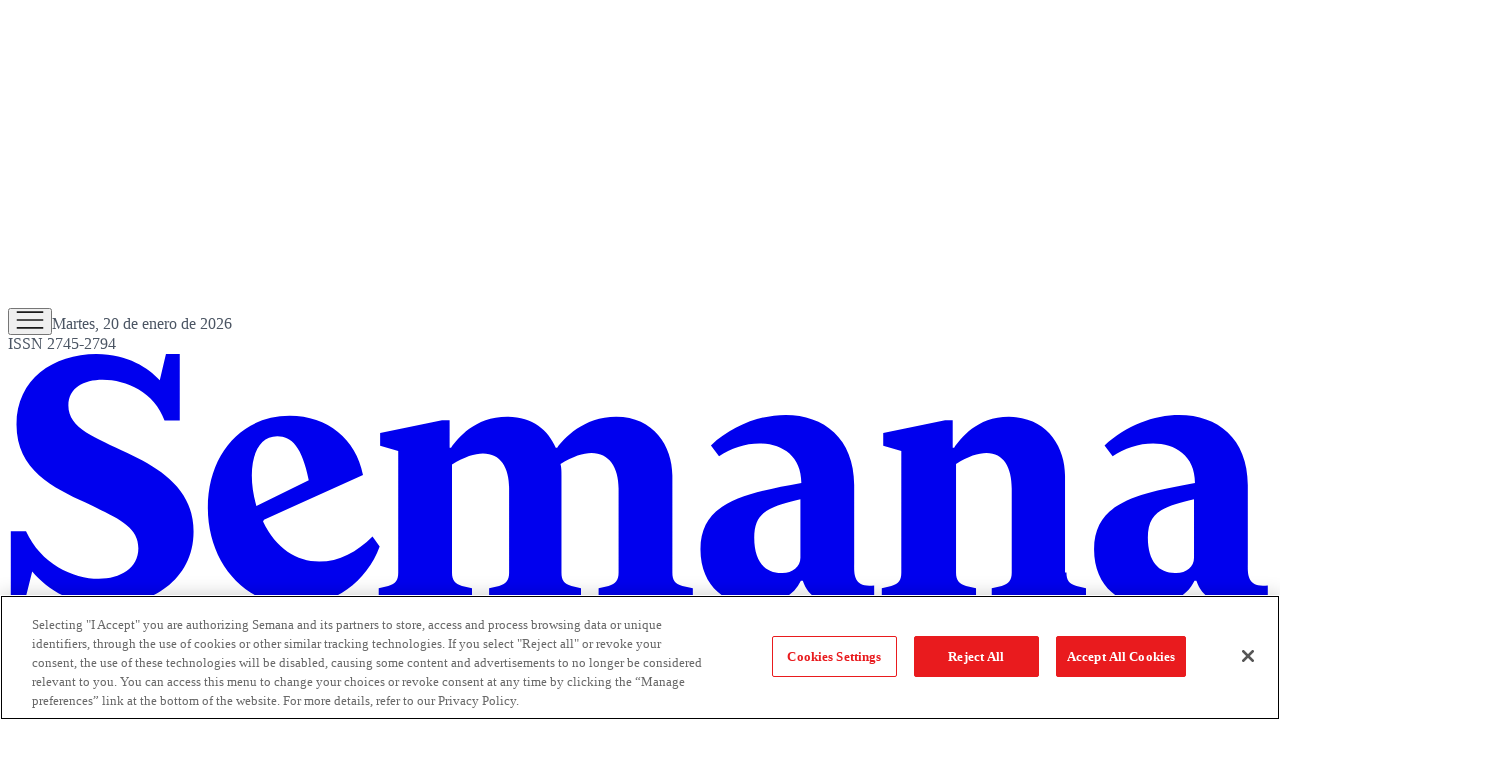

--- FILE ---
content_type: text/html; charset=utf-8
request_url: https://www.semana.com/contenidos-editoriales/atrato-el-rio-tiene-la-palabra/articulo/consecuencias-de-la-muerte-del-rio-atrato/551255/
body_size: 52710
content:
<!DOCTYPE html><html lang="es"><head><script type="text/javascript">(function(w,d,s,l,i){w[l]=w[l]||[];w[l].push({'gtm.start':
new Date().getTime(),event:'gtm.js'});var f=d.getElementsByTagName(s)[0],
j=d.createElement(s),dl=l!='dataLayer'?'&l='+l:'';j.async=true;j.src=
'https://www.googletagmanager.com/gtm.js?id='+i+dl;f.parentNode.insertBefore(j,f);
})(window,document,'script','dataLayer','GTM-TH94L5S');</script><script src="https://cdn.cookielaw.org/scripttemplates/otSDKStub.js" type="text/javascript" data-domain-script="a981b3e6-457b-48a3-9dfb-17a2d6eefe47"></script><script type="text/javascript">function OptanonWrapper() { }</script><meta charSet="utf-8"/><meta name="viewport" content="width=device-width, initial-scale=1.0"/><title>¿Qué pasaría si el Atrato se muere? </title><meta name="description" content="/contenidos-editoriales/atrato-el-rio-tiene-la-palabra/articulo/consecuencias-de-la-muerte-del-rio-atrato/551255/"/><meta name="robots" content="index, follow, max-image-preview:large, max-snippet:-1, max-video-preview:-1"/><meta name="language" content="spanish"/><meta property="genre" content="News"/><link rel="canonical" href="https://www.semana.com/contenidos-editoriales/atrato-el-rio-tiene-la-palabra/articulo/consecuencias-de-la-muerte-del-rio-atrato/551255/"/><link rel="amphtml" href="https://www.semana.com/amp/contenidos-editoriales/atrato-el-rio-tiene-la-palabra/articulo/consecuencias-de-la-muerte-del-rio-atrato/551255/"/><link rel="alternate" type="application/rss+xml" href="https://www.semana.com/arc/outboundfeeds/rss/category/contenidos-editoriales/atrato,-el-rio-tiene-la-palabra/?outputType=xml" title="RSS de Atrato, el río tiene la palabra - Semana"/><meta property="og:title" content="Consecuencias de la muerte del rio Atrato"/><meta property="og:description" content="Uno de los ríos más importantes del país está sucumbiendo ante la minería ilegal. Pero no se trata solo de una catástrofe ecológica, sino del riesgo de desaparición de los valores y las tradiciones de las comunidades que han vivido históricamente alrededor de él."/><meta property="og:url" content="https://www.semana.com/contenidos-editoriales/atrato-el-rio-tiene-la-palabra/articulo/consecuencias-de-la-muerte-del-rio-atrato/551255/"/><meta property="og:type" content="article"/><meta property="og:site_name" content="Semana.com - Últimas Noticias de Colombia y el Mundo"/><meta property="og:locale" content="es_LA"/><meta property="og:image" itemProp="image" content="https://www.semana.com/resizer/v2/BT74OKHTONEOPGUFGZDOGTALHE.jpg?auth=3c4ca2c0bd952160151691335696a2e0c07663b9ef03809858fd71498f118b83&amp;smart=true&amp;quality=75&amp;width=1280&amp;height=720"/><meta property="og:image:secure_url" content="https://www.semana.com/resizer/v2/BT74OKHTONEOPGUFGZDOGTALHE.jpg?auth=3c4ca2c0bd952160151691335696a2e0c07663b9ef03809858fd71498f118b83&amp;smart=true&amp;quality=75&amp;width=1280&amp;height=720"/><meta property="og:image:type" content="image/jpeg"/><meta property="og:image:width" content="1200"/><meta property="og:image:height" content="630"/><meta property="fb:app_id" content="447040572333654"/><meta property="fb:pages" content="97041406678"/><meta property="fb:admins" content="447040572333654"/><meta property="article:published_time" content="2017-12-15T15:00:00.000Z"/><meta property="article:modified_time" content="2020-08-29T13:29:52.393Z"/><meta property="article:author" content="Todd Howland*"/><meta property="article:section" content="Atrato, el río tiene la palabra"/><meta property="twitter:card" content="summary_large_image"/><meta property="twitter:site" content="@RevistaSemana"/><meta property="twitter:creator" content="@RevistaSemana"/><meta property="twitter:title" content="¿Qué pasaría si el Atrato se muere? "/><meta property="twitter:image" content="https://www.semana.com/resizer/v2/BT74OKHTONEOPGUFGZDOGTALHE.jpg?auth=3c4ca2c0bd952160151691335696a2e0c07663b9ef03809858fd71498f118b83&amp;smart=true&amp;quality=75&amp;width=1280&amp;height=720"/><meta property="twitter:description" content="Uno de los ríos más importantes del país está sucumbiendo ante la minería ilegal. Pero no se trata solo de una catástrofe ecológica, sino del riesgo de desaparición de los valores y las tradiciones de las comunidades que han vivido históricamente alrededor de él."/><meta name="author" content="Semana"/><meta name="url" content="https://www.semana.com/contenidos-editoriales/atrato-el-rio-tiene-la-palabra/articulo/consecuencias-de-la-muerte-del-rio-atrato/551255/"/><meta property="url" content="https://www.semana.com/contenidos-editoriales/atrato-el-rio-tiene-la-palabra/articulo/consecuencias-de-la-muerte-del-rio-atrato/551255/"/><meta name="geo.region" content="CO"/><meta name="geo.position" content="4.6626515162041535;-74.05541002750398"/><meta name="geo.placename" content="Colombia"/><meta name="ICBM" content="4.6626515162041535, -74.05541002750398"/><meta name="google-signin-client_id" content="638448169154-sh9o5l6rpkuatlv7sareisbae8fcrvo5.apps.googleusercontent.com"/><meta property="google" content="notranslate"/><script type="application/ld+json">{
    "@context": "https://schema.org",
    "@type": "Organization",
    "url": "https://www.semana.com",
    "logo": "https://www.semana.com/resizer/kHthxe9lKe7ycZg9kFkyjfY3R6g=/768x171/filters:format(png):quality(100)/cloudfront-us-east-1.images.arcpublishing.com/semana/YOUNJKIJEZCBVAXKK27T5HL5A4.png",
    "sameAs": ["https://www.facebook.com/RevistaSemana", "https://twitter.com/RevistaSemana", "https://www.instagram.com/revistasemana/"]
  }</script><script type="application/ld+json">{
    "@context": "https://schema.org",
    "@type": "WebSite",
    "url": "https://www.semana.com",
    "potentialAction": {
      "@type": "SearchAction",
      "target": {
        "@type": "EntryPoint",
        "urlTemplate": "https://www.semana.com/buscador/?query={search_term_string}"
      },
      "query-input": "required name=search_term_string"
    }
  }</script><script type="application/ld+json">{"@context":"https://schema.org","@type":"BreadcrumbList","itemListElement":[{"@type":"ListItem","position":1,"name":"Semana","item":"https://www.semana.com/"},{"@type":"ListItem","position":2,"name":"Atrato, el río tiene la palabra","item":"https://www.semana.com/contenidos-editoriales/atrato,-el-rio-tiene-la-palabra/"},{"@type":"ListItem","position":3,"name":"¿Qué pasaría si el Atrato se muere?","item":"https://www.semana.com/contenidos-editoriales/atrato-el-rio-tiene-la-palabra/articulo/consecuencias-de-la-muerte-del-rio-atrato/551255/"}]}</script><script type="application/ld+json">{
    "@context": "https://schema.org",
    "@type": "NewsArticle",
    "mainEntityOfPage": {
      "@type": "WebPage",
      "@id": "https://www.semana.com/contenidos-editoriales/atrato-el-rio-tiene-la-palabra/articulo/consecuencias-de-la-muerte-del-rio-atrato/551255/"
    },
    "headline": "¿Qué pasaría si el Atrato se muere?",
    "datePublished": "2017-12-15T10:00:00-05:00",
    "dateModified": "2020-08-29T08:29:52-05:00",
    "dateline": "2017-12-15T10:00:00-05:00",
    "description": "Uno de los ríos más importantes del país está sucumbiendo ante la minería ilegal. Pero no se trata solo de una catástrofe ecológica, sino del riesgo de desaparición de los valores y las tradiciones de las comunidades que han vivido históricamente alrededor de él.",
    "alternativeHeadline": "Consecuencias de la muerte del rio Atrato",
    "keywords": "Todd Howland, Río Atrato, Medioambiente, Chocó",
    "articleSection": "Atrato, el río tiene la palabra",
    "articleBody": "El territorio, incluyendo el r&iacute;o Atrato, es el espacio vital para la pervivencia f&iacute;sica y cultural de las comunidades negras que hacen parte del Consejo Comunitario Mayor de la Asociaci&oacute;n Campesina Integral del Atrato- Cocomacia-. &ldquo;El territorio es todo, el r&iacute;o, la playa, el monte bravo, los &aacute;rboles, los animales y nosotros; es como el ser humano, trabaja y descansa y el r&iacute;o es el que le lleva el alimento, es el que le lleva la vida&rdquo;, dice uno de los l&iacute;deres participantes en los talleres realizados por ONU Derechos Humanos, con autoridades tradicionales e integrantes de la junta directiva de Cocomacia. Este l&iacute;der del grupo de mayores adem&aacute;s expres&oacute; &ldquo;que, desde que llegaron las retros, los dragones y los elevadores ahora el r&iacute;o tambi&eacute;n trae muerte porque lo que baja es lodo, agua sucia, contaminada con mercurio (...) si el r&iacute;o se muere, se muere la tierra y si el territorio se muere, tambi&eacute;n todos los que somos parte de &eacute;l&rdquo;.Le recomendamos:&nbsp;La lucha de un consejo comunitario contra la miner&iacute;a ilegal en Choc&oacute;Retomando su historia de lucha, otro de los l&iacute;deres plante&oacute;: &ldquo;Fuimos tra&iacute;dos de &Aacute;frica, secuestrados para venir a sacar el oro, porque ya lo conoc&iacute;amos (...) El oro hace parte de nuestra historia de esclavizados pero tambi&eacute;n de nuestras luchas por la libertad&rdquo;. Recuerda que: &ldquo;Somos mineros por tradici&oacute;n; el oro hace parte de nuestra historia&rdquo;, pero la extracci&oacute;n ilegal solo ha tra&iacute;do la desgracia al territorio.Los relatos orales dan cuenta de las luchas que la comunidad negra ha dado a lo largo del tiempo, desde los levantamientos contra la esclavizaci&oacute;n en Tad&oacute;, Itsmina y Condoto, incluyendo sus movilizaciones por la inclusi&oacute;n y el reconocimiento de sus derechos en la Constituci&oacute;n de 1991. La posterior reglamentaci&oacute;n del art&iacute;culo T-55, a trav&eacute;s de la Ley 70 de 1993, dio un paso m&aacute;s al reconocer a las comunidades negras su condici&oacute;n de grupo &eacute;tnico. A partir de esta, la Corte Constitucional les da el estatus de &lsquo;pueblo&rsquo; mediante la sentencia T- 955 de 2003, tomando en cuenta cuatro variables: el autorreconocimiento de una identidad cultural diferenciada del conjunto de la sociedad mayoritaria, su sistema de autoridad y justicia propios basados en la tradici&oacute;n y sabidur&iacute;a de sus mayores, un territorio construido desde los usos, oficios, saberes y costumbres; y una visi&oacute;n propia de desarrollo y bienestar cuyos satisfactores dependen de la calidad ambiental de sus territorios.Proteger cada una de estas variables, actualmente derechos reconocidos en el convenio 169 de la OIT y la declaraci&oacute;n de Naciones Unidas para los pueblos ind&iacute;genas y afrodescendientes, garantizar&aacute; su supervivencia f&iacute;sica y cultural. El Estado colombiano se comprometi&oacute; a garantizar su protecci&oacute;n acogiendo otros instrumentos como la Declaraci&oacute;n y Programa de Acci&oacute;n de Durb&aacute;n contra la discriminaci&oacute;n y exclusi&oacute;n, dando un lugar especial a la participaci&oacute;n en las decisiones que les afecta mediante la consulta y el consentimiento previo, libre e informado.Los pueblos negros e ind&iacute;genas han demandado del gobierno el cumplimiento de su responsabilidad ante los da&ntilde;os y riesgos sufridos por quienes han puesto en peligro su entorno y, por ende, su cultura y su vida. Varias sentencias (como las T-469 de 1993 y T-769 de 2009) han sido ejemplares para proteger a la regi&oacute;n de la explotaci&oacute;n maderera y minera.Le puede interesar:&nbsp;La lucha de cuatro pueblos ind&iacute;genas para que la miner&iacute;a no cruce la L&iacute;nea NegraGracias a todo el aprendizaje logrado, ONU Derechos Humanos coincide con las autoridades de los pueblos en que las garant&iacute;as de pervivencia del r&iacute;o Atrato como ser vivo se hallan en la conservaci&oacute;n de sus valores y pr&aacute;cticas culturales, en el cuidado de los suelos, del agua y sus bosques, y en un desarrollo ambiental y culturalmente sostenible.En este prop&oacute;sito se contribuye en la cabal implementaci&oacute;n de la sentencia T-622, que reconoce al Atrato como sujeto de derechos, no solo desde los aportes en el panel de expertos constituido a partir de esta, sino tambi&eacute;n en el apoyo a medidas de protecci&oacute;n territorial y participaci&oacute;n, con la construcci&oacute;n del Protocolo del Pueblo Negro de Cocomacia para el relacionamiento con terceros, la consulta y el consentimiento previo libre e informado en desarrollo del convenio 169 de la Organizaci&oacute;n Internacional del Trabajo, y las recomendaciones del Comit&eacute; contra la Discriminaci&oacute;n Racial (CERD) del Consejo Social de Derechos Sociales y Econ&oacute;micos de Naciones Unidas. Al final, de la lucha de estas culturas por preservar la vida en todas sus formas y manifestaciones, depende la sostenibilidad de la naturaleza como ser vivo y como un derecho de todos y todas.*Representante en Colombia del alto comisionado de las Naciones Unidas para los Derechos Humanos.",
    "image": {
      "@type": "ImageObject",
      "url": "https://www.semana.com/resizer/v2/BT74OKHTONEOPGUFGZDOGTALHE.jpg?auth=3c4ca2c0bd952160151691335696a2e0c07663b9ef03809858fd71498f118b83&smart=true&quality=75&width=1280&height=720",
      "width": 1280,
      "height": 720,
      "caption": "La ley 70 de 1993 dio un primer paso al reconocer a las comunidades negras su condición de grupo étnico."
    },
    "author": {
        "@type": "Person",
        "name": "Todd Howland*"
      },
    "isPartOf": {
      "@type": ["CreativeWork", "Product"],
      "name": "Semana",
      "productID": "semana.com:digital",
      "description": "Uno de los ríos más importantes del país está sucumbiendo ante la minería ilegal. Pero no se trata solo de una catástrofe ecológica, sino del riesgo de desaparición de los valores y las tradiciones de las comunidades que han vivido históricamente alrededor de él.",
      "sku": "https://www.semana.com/store/",
      "image": "",
      "brand": {
        "@type": "brand",
        "name": "Revista Semana"
      },
      "offers": {
        "@type": "offer",
        "url": "https://www.semana.com/store/"
      }
    },
    "publisher": {
      "@type": "NewsMediaOrganization",
      "name": "Revista Semana",
      "logo": {
        "@type": "ImageObject",
        "url": "https://www.semana.com/resizer/kHthxe9lKe7ycZg9kFkyjfY3R6g=/768x171/filters:format(png):quality(100)/cloudfront-us-east-1.images.arcpublishing.com/semana/YOUNJKIJEZCBVAXKK27T5HL5A4.png",
        "width": 768,
        "height": 171
      }
    },
    "hasPart": {
      "@type": "WebPageElement",
      "isAccessibleForFree": "True",
      "cssSelector": ".paywall"
    },
    "isAccessibleForFree": true
  }</script><meta name="title" property="title" content="¿Qué pasaría si el Atrato se muere? "/><meta name="description" property="description" content="Uno de los ríos más importantes del país está sucumbiendo ante la minería ilegal. Pero no se trata solo de una catástrofe ecológica, sino del riesgo de desaparición de los valores y las tradiciones de las comunidades que han vivido históricamente alrededor de él."/><script type="application/javascript" id="polyfill-script">if(!Array.prototype.includes||!(window.Object && window.Object.assign)||!window.Promise||!window.Symbol||!window.fetch){document.write('<script type="application/javascript" src="/pf/dist/engine/polyfill.js?d=7904&mxId=00000000" defer=""><\/script>')}</script><script id="fusion-engine-react-script" type="application/javascript" src="/pf/dist/engine/react.js?d=7904&amp;mxId=00000000" defer=""></script><script id="fusion-engine-combinations-script" type="application/javascript" src="/pf/dist/components/combinations/default.js?d=7904&amp;mxId=00000000" defer=""></script><link id="fusion-template-styles" rel="stylesheet" type="text/css" href="/pf/dist/components/combinations/default.css?d=7904&amp;mxId=00000000"/><link rel="preload" href="https://www.semana.com/resizer/v2/BT74OKHTONEOPGUFGZDOGTALHE.jpg?auth=3c4ca2c0bd952160151691335696a2e0c07663b9ef03809858fd71498f118b83&amp;smart=true&amp;quality=75&amp;width=480&amp;height=270" as="image" media="(max-width: 480px)" fetchpriority="high"/><link rel="preload" as="font" crossorigin="anonymous" type="font/woff2" fetchpriority="high" href="/pf/resources/fonts/Switzer-Regular.woff2?d=7904"/><link rel="preload" as="font" crossorigin="anonymous" type="font/woff2" fetchpriority="high" href="/pf/resources/fonts/Switzer-Bold.woff2?d=7904"/><link rel="icon" href="https://www.semana.com/pf/resources/icons/semana/favicon.ico?d=7904" type="image/x-icon"/><link rel="icon" href="https://www.semana.com/pf/resources/icons/semana/48x48.png?d=7904" type="image/png" sizes="48x48"/><link rel="icon" href="https://www.semana.com/pf/resources/icons/semana/96x96.png?d=7904" type="image/png" sizes="96x96"/><link rel="icon" href="https://www.semana.com/pf/resources/icons/semana/144x144.png?d=7904" type="image/png" sizes="144x144"/><link rel="shortcut icon" href="https://www.semana.com/pf/resources/icons/semana/favicon.ico?d=7904" type="image/x-icon"/><link rel="apple-touch-icon" href="https://www.semana.com/pf/resources/icons/semana/144x144.png?d=7904"/><link rel="apple-touch-icon-precomposed" href="https://www.semana.com/pf/resources/icons/semana/144x144.png?d=7904"/><link rel="preconnect" href="https://securepubads.g.doubleclick.net"/><link rel="preconnect" href="https://cdn.cookielaw.org"/><link rel="dns-prefetch" href="https://securepubads.g.doubleclick.net"/><link rel="stylesheet" href="/pf/resources/css/styles.css?d=7904"/><script src="https://www.queryly.com/js/queryly.v4.min.js" defer=""></script><script type="text/javascript" src="https://pm-widget.taboola.com/semana-semana/load.js" defer=""></script><script type="text/javascript" src="https://cdn.taboola.com/libtrc/semana-semana/loader.js" defer=""></script><script type="text/javascript" src="https://cdn.taboola.com/scripts/fraud-detect.js" crossorigin="anonymous" async=""></script><script type="text/javascript" src="https://cdn.taboola.com/scripts/cds-pips.js" crossorigin="anonymous" async=""></script>
<script>(window.BOOMR_mq=window.BOOMR_mq||[]).push(["addVar",{"rua.upush":"false","rua.cpush":"true","rua.upre":"false","rua.cpre":"true","rua.uprl":"false","rua.cprl":"false","rua.cprf":"false","rua.trans":"SJ-dafb837b-27aa-48a1-976a-4e1884a9cb01","rua.cook":"false","rua.ims":"false","rua.ufprl":"false","rua.cfprl":"true","rua.isuxp":"false","rua.texp":"norulematch","rua.ceh":"false","rua.ueh":"false","rua.ieh.st":"0"}]);</script>
                              <script>!function(e){var n="https://s.go-mpulse.net/boomerang/";if("False"=="True")e.BOOMR_config=e.BOOMR_config||{},e.BOOMR_config.PageParams=e.BOOMR_config.PageParams||{},e.BOOMR_config.PageParams.pci=!0,n="https://s2.go-mpulse.net/boomerang/";if(window.BOOMR_API_key="8VKDY-4D6ZF-BFTDW-UH6Q3-GUCGA",function(){function e(){if(!o){var e=document.createElement("script");e.id="boomr-scr-as",e.src=window.BOOMR.url,e.async=!0,i.parentNode.appendChild(e),o=!0}}function t(e){o=!0;var n,t,a,r,d=document,O=window;if(window.BOOMR.snippetMethod=e?"if":"i",t=function(e,n){var t=d.createElement("script");t.id=n||"boomr-if-as",t.src=window.BOOMR.url,BOOMR_lstart=(new Date).getTime(),e=e||d.body,e.appendChild(t)},!window.addEventListener&&window.attachEvent&&navigator.userAgent.match(/MSIE [67]\./))return window.BOOMR.snippetMethod="s",void t(i.parentNode,"boomr-async");a=document.createElement("IFRAME"),a.src="about:blank",a.title="",a.role="presentation",a.loading="eager",r=(a.frameElement||a).style,r.width=0,r.height=0,r.border=0,r.display="none",i.parentNode.appendChild(a);try{O=a.contentWindow,d=O.document.open()}catch(_){n=document.domain,a.src="javascript:var d=document.open();d.domain='"+n+"';void(0);",O=a.contentWindow,d=O.document.open()}if(n)d._boomrl=function(){this.domain=n,t()},d.write("<bo"+"dy onload='document._boomrl();'>");else if(O._boomrl=function(){t()},O.addEventListener)O.addEventListener("load",O._boomrl,!1);else if(O.attachEvent)O.attachEvent("onload",O._boomrl);d.close()}function a(e){window.BOOMR_onload=e&&e.timeStamp||(new Date).getTime()}if(!window.BOOMR||!window.BOOMR.version&&!window.BOOMR.snippetExecuted){window.BOOMR=window.BOOMR||{},window.BOOMR.snippetStart=(new Date).getTime(),window.BOOMR.snippetExecuted=!0,window.BOOMR.snippetVersion=12,window.BOOMR.url=n+"8VKDY-4D6ZF-BFTDW-UH6Q3-GUCGA";var i=document.currentScript||document.getElementsByTagName("script")[0],o=!1,r=document.createElement("link");if(r.relList&&"function"==typeof r.relList.supports&&r.relList.supports("preload")&&"as"in r)window.BOOMR.snippetMethod="p",r.href=window.BOOMR.url,r.rel="preload",r.as="script",r.addEventListener("load",e),r.addEventListener("error",function(){t(!0)}),setTimeout(function(){if(!o)t(!0)},3e3),BOOMR_lstart=(new Date).getTime(),i.parentNode.appendChild(r);else t(!1);if(window.addEventListener)window.addEventListener("load",a,!1);else if(window.attachEvent)window.attachEvent("onload",a)}}(),"".length>0)if(e&&"performance"in e&&e.performance&&"function"==typeof e.performance.setResourceTimingBufferSize)e.performance.setResourceTimingBufferSize();!function(){if(BOOMR=e.BOOMR||{},BOOMR.plugins=BOOMR.plugins||{},!BOOMR.plugins.AK){var n="true"=="true"?1:0,t="",a="ck6e5yvydf3ri2lo4kaq-f-c7a4185eb-clientnsv4-s.akamaihd.net",i="false"=="true"?2:1,o={"ak.v":"39","ak.cp":"909206","ak.ai":parseInt("581891",10),"ak.ol":"0","ak.cr":8,"ak.ipv":4,"ak.proto":"h2","ak.rid":"3110db7","ak.r":42864,"ak.a2":n,"ak.m":"","ak.n":"ff","ak.bpcip":"18.188.78.0","ak.cport":59782,"ak.gh":"184.25.118.20","ak.quicv":"","ak.tlsv":"tls1.3","ak.0rtt":"","ak.0rtt.ed":"","ak.csrc":"-","ak.acc":"","ak.t":"1768874625","ak.ak":"hOBiQwZUYzCg5VSAfCLimQ==9UFa939CnjrzTrSGGWx59AhIddReQKvF0nb/1a5YntFKCyMoKp8cwmSbdHR3EnIqteAFStdXyRVNfMDZBgNfAaH+PqKTITLmtx8JbWG0llo/KiDqv5OO/99iwDZV+uO37UIxYF04SJGCFdkLTZmwu4Y6z8s7mNNuYRgYmxSPVRIuLmsoWMcAu0GByjAfiCQy6f3zWOIqFHXtre1hQNSqC4aXHX8jT5FbWiVX0A1XjDD/oPdYK1zyD4ryWB5MjnBKg9HJREvyPJzBv29Yu8anzXYzzaRve8s457JoFjLSlULJyJLf20YG3qV1dV82Mdrvl3giGLHWyJj8OC+mfOzTooAmQKxyOQeCYXqqeHbr96uNGedQM+zyr+JHriqiFrdpnoPXNUXL5KKLS8MbAQKJuahUL1/sh2GcnDFjtOJwoNw=","ak.pv":"75","ak.dpoabenc":"","ak.tf":i};if(""!==t)o["ak.ruds"]=t;var r={i:!1,av:function(n){var t="http.initiator";if(n&&(!n[t]||"spa_hard"===n[t]))o["ak.feo"]=void 0!==e.aFeoApplied?1:0,BOOMR.addVar(o)},rv:function(){var e=["ak.bpcip","ak.cport","ak.cr","ak.csrc","ak.gh","ak.ipv","ak.m","ak.n","ak.ol","ak.proto","ak.quicv","ak.tlsv","ak.0rtt","ak.0rtt.ed","ak.r","ak.acc","ak.t","ak.tf"];BOOMR.removeVar(e)}};BOOMR.plugins.AK={akVars:o,akDNSPreFetchDomain:a,init:function(){if(!r.i){var e=BOOMR.subscribe;e("before_beacon",r.av,null,null),e("onbeacon",r.rv,null,null),r.i=!0}return this},is_complete:function(){return!0}}}}()}(window);</script></head><body><script async="" src="https://securepubads.g.doubleclick.net/tag/js/gpt.js" id="gptjs"></script><script async="" type="text/javascript"></script><noscript><iframe src="https://www.googletagmanager.com/ns.html?id=GTM-TH94L5S" height="0" width="0" style="display:none;visibility:hidden" title="Google Tag Manager"></iframe></noscript><script defer="" type="text/javascript">!function(f,b,e,v,n,t,s)
{if(f.fbq)return;n=f.fbq=function(){n.callMethod?
n.callMethod.apply(n,arguments):n.queue.push(arguments)};
if(!f._fbq)f._fbq=n;n.push=n;n.loaded=!0;n.version='2.0';
n.queue=[];t=b.createElement(e);t.async=!0;
t.src=v;s=b.getElementsByTagName(e)[0];
s.parentNode.insertBefore(t,s)}(window, document,'script',
'https://connect.facebook.net/en_US/fbevents.js');
fbq('init', '447040572333654');
fbq('track', 'PageView');</script><noscript><img height="1" width="1" style="display:none" src="https://www.facebook.com/tr?id=447040572333654&amp;ev=PageView&amp;noscript=1" alt="Facebook Pixel"/></noscript><div id="fusion-app"><div class="min-h-screen"><header class="w-full border-b border-gray-200 mb-8 xl:mb-10"><div class="max-w-[1232px] mx-4 xl:mx-auto"><div data-fusion-lazy-id="f0fqGHoMpMF51GI"><div id="MO-BANNERTOP" style="min-height:100px" class="flex items-center justify-center overflow-hidden bg-gray-50 transition-all duration-300 ads-cls"></div></div><div data-fusion-lazy-id="f0fgXqGhzsk51Wu"></div><div></div><div class="w-full z-[150] sticky top-0 md:mx-auto" style="overflow:visible !important;background-color:#FFFFFF;color:#1A1A1A;--dark-bg:#1F2937;--dark-text:#F9FAFB"><div class="flex items-center gap-3 md:justify-between md:gap-0 md:grid md:grid-cols-3 max-w-[1232px] mx-4 lg:mx-auto md:pt-6 md:pb-2 py-4"><div class="flex items-end gap-2"><div class="flex items-center gap-4"><button class="c-button c-button--medium c-button--default flex cursor-pointer flex-col gap-1" type="button"><span><div class="flex items-center justify-center h-10 w-10 "><svg width="28" height="18" viewBox="0 0 28 18" xmlns="http://www.w3.org/2000/svg" fill="#1A1A1A"><path d="M0.666016 17.7821V16.1154H27.3327V17.7821H0.666016ZM0.666016 9.83331V8.16665H27.3327V9.83331H0.666016ZM0.666016 1.88456V0.217896H27.3327V1.88456H0.666016Z"></path></svg></div></span></button><span class="hidden border-l pl-4 text-xs md:block" style="border-color:#D1D5DB;color:#4B5563">Martes, 20 de enero de 2026<br/>ISSN 2745-2794</span></div></div><div class="flex mr-auto no-underline md:mr-0 md:justify-self-center" style="color:#E91B1E"><a href="/" class="block  w-[105px] h-[22px] md:w-[208px] md:h-[40px]"><svg viewBox="0 0 170 34" fill="currentColor" xmlns="http://www.w3.org/2000/svg" width="100%" height="100%" preserveAspectRatio="xMidYMid meet"><path d="M11.8975 0.125854C6.07221 0.125854 1.14266 3.51908 1.14266 9.60038C1.14266 15.7457 6.13573 18.1132 10.4246 20.0976C14.5215 22.1461 17.5312 23.1713 17.5312 26.2439C17.5312 28.9325 15.0981 30.3398 12.2175 30.3398C8.69678 30.3398 4.40736 28.2914 2.42294 23.9384H0.375V33.4767H2.23164L3.25562 29.3796C5.36807 31.8761 8.8253 33.9893 13.3703 33.9893C19.1315 33.9893 24.9565 30.5969 24.9565 24.0035C24.9565 18.3062 20.5393 15.5536 16.0583 13.4412C11.7694 11.3287 8.12041 10.1765 8.12041 7.03983C8.12041 4.67132 10.1696 3.58285 12.7301 3.58285C15.9308 3.58285 19.7076 5.24695 21.0519 9.08777H23.0998V0.125854H21.2432L20.4118 3.64661C18.8755 2.04627 16.1864 0.125854 11.8975 0.125854ZM104.59 8.32011C101.197 8.32011 97.4194 9.72741 94.5388 12.416L95.6278 13.8888C97.1642 12.8006 99.1486 12.1609 101.069 12.1609C104.014 12.1609 106.701 13.7605 106.701 17.4733C98.9558 18.8816 93.1311 20.0981 93.1311 26.3714C93.1311 31.5566 96.8441 33.9256 100.429 33.9256C102.989 33.9256 105.549 32.9006 106.638 30.5961H106.894C107.662 32.9006 109.582 33.7968 112.079 33.7968C113.551 33.7968 115.088 33.4765 116.432 32.9003H116.496V31.2362C113.615 31.6203 113.807 29.5721 113.807 28.2919V17.7296C113.807 11.4563 109.711 8.32011 104.59 8.32011ZM157.529 8.32011C154.136 8.32011 150.359 9.72741 147.479 12.416L148.567 13.8888C150.103 12.8006 152.087 12.1609 154.008 12.1609C156.952 12.1609 159.641 13.7605 159.641 17.4733C151.896 18.8816 146.07 20.0981 146.07 26.3714C146.07 31.5566 149.783 33.9256 153.368 33.9256C155.928 33.9256 158.488 32.9006 159.576 30.5961H159.833C160.601 32.9006 162.521 33.7968 165.018 33.7968C166.49 33.7968 168.027 33.4765 169.371 32.9003H169.435V31.2362C166.554 31.6203 166.747 29.5721 166.747 28.2919V17.7296C166.747 11.4563 162.65 8.32011 157.529 8.32011ZM37.8867 8.44763C31.2933 8.44763 26.8769 13.6973 26.8769 20.8028C26.8769 28.1003 31.7417 33.9256 38.7832 33.9256C43.8403 33.9256 48.2572 30.7246 49.9856 25.9876L49.0254 24.6436C46.9769 26.692 44.5449 28.0356 41.8563 28.0356C38.8477 28.0356 36.0306 26.3069 34.3022 22.6582L34.4298 22.4031L47.7451 16.3856C46.7849 11.5846 43.0078 8.44763 37.8867 8.44763ZM67.1417 8.57516C62.7248 8.57516 60.4838 11.5198 59.5876 12.736H59.3951V9.02401H58.3711L50.0494 10.7519V12.481L52.4824 13.1849V29.5084C52.4824 30.5326 52.1625 31.0439 51.1383 31.3L49.8581 31.6201V33.3492H62.4045V31.6201L61.0604 31.3C60.1003 31.0439 59.7152 30.5326 59.7152 29.5084V14.9765C61.3795 13.9523 62.7878 13.505 63.8761 13.505C66.2446 13.505 67.3968 15.3616 67.3968 18.2422V29.5084C67.3968 30.5326 67.013 31.0439 66.0528 31.3L64.7087 31.6201V33.3492H77.0639V31.6201L75.7836 31.3C74.7594 31.0439 74.4383 30.5326 74.4383 29.5084V16.4493C74.4383 15.9372 74.4388 15.4249 74.3107 14.9128C75.9751 13.8885 77.3834 13.4412 78.4716 13.4412C80.8401 13.4412 82.1199 15.3616 82.1199 18.2422V29.5084C82.1199 30.5326 81.7361 31.0439 80.7759 31.3L79.4318 31.6201V33.3492H92.107V31.6201L90.698 31.3C89.6737 31.0439 89.3539 30.5326 89.3539 29.5084V16.4493C89.3539 12.5445 86.8569 8.57516 81.7998 8.57516C77.3829 8.57516 74.7593 11.5198 73.8631 12.736H73.6706C72.6464 10.3675 70.5345 8.57516 67.1417 8.57516ZM134.611 8.57516C130.258 8.57516 128.146 11.5198 127.25 12.736H127.058V9.02401H126.034L117.713 10.7519V12.481L120.144 13.1849V29.5084C120.144 30.5326 119.824 31.0439 118.8 31.3L117.52 31.6201V33.3492H130.195V31.6201L128.85 31.3C127.89 31.0439 127.506 30.5326 127.506 29.5084V14.9128C129.106 13.8885 130.515 13.4412 131.603 13.4412C133.907 13.4412 134.996 15.3616 134.996 18.2422V29.5084C134.996 30.5326 134.611 31.0439 133.651 31.3L132.307 31.6201V33.3492H144.982V31.6201L143.702 31.3C142.678 31.0439 142.358 30.5326 142.358 29.5084H142.165V16.4493C142.165 12.5445 139.668 8.57516 134.611 8.57516ZM36.2226 11.2007C38.1431 11.2007 39.5511 12.6085 40.4473 17.0895L33.4058 20.5465C32.0615 15.9375 32.8939 11.2007 36.2226 11.2007ZM106.574 19.65V27.5242C106.574 28.8045 105.422 29.6362 104.013 29.5721C101.837 29.5721 100.364 28.0356 100.364 24.8349C100.364 21.3781 102.285 20.6742 106.574 19.65ZM159.513 19.65V27.5242C159.513 28.8045 158.424 29.6362 156.952 29.5721C154.776 29.5721 153.304 28.0356 153.304 24.8349C153.304 21.3781 155.224 20.6742 159.513 19.65Z"></path></svg></a></div><div class="flex items-center md:gap-4 gap-2 justify-end pr-[10px]"><button style="border-color:#1A1A1A" class="c-button c-button--medium c-button--default rounded-full border text-base font-semibold leading-[150%] flex items-center justify-center cursor-pointer transition-all duration-200 hover:shadow-md hover:bg-gray-100 hover:border-gray-600 dark:hover:bg-gray-800 dark:hover:border-gray-300 md:h-10  md:px-6 md:py-1.5 px-4 py-2" type="button"><span>Suscríbete</span></button><div class="relative"><a class="c-link" href="/login-revista-semana/"><div class="flex justify-center items-center rounded-full w-[30px] h-[30px]" style="--light-fill:#1A1A1A;--dark-fill:#FFFFFF"><svg width="30" height="30" viewBox="0 0 30 30" fill="var(--light-fill)" xmlns="http://www.w3.org/2000/svg"><path d="M5.32708 24.1408C6.74375 23.1217 8.24694 22.3157 9.83667 21.7229C11.4264 21.1299 13.1475 20.8333 15 20.8333C16.8525 20.8333 18.5736 21.1299 20.1633 21.7229C21.7531 22.3157 23.2563 23.1217 24.6729 24.1408C25.7735 23.0019 26.6586 21.6569 27.3283 20.1058C27.9983 18.5544 28.3333 16.8525 28.3333 15C28.3333 11.3056 27.0347 8.15972 24.4375 5.5625C21.8403 2.96528 18.6944 1.66667 15 1.66667C11.3056 1.66667 8.15972 2.96528 5.5625 5.5625C2.96528 8.15972 1.66667 11.3056 1.66667 15C1.66667 16.8525 2.00167 18.5544 2.67167 20.1058C3.34139 21.6569 4.22653 23.0019 5.32708 24.1408ZM15 15.8333C13.5961 15.8333 12.4118 15.351 11.4471 14.3862C10.4824 13.4215 10 12.2372 10 10.8333C10 9.42944 10.4824 8.24514 11.4471 7.28042C12.4118 6.31569 13.5961 5.83333 15 5.83333C16.4039 5.83333 17.5882 6.31569 18.5529 7.28042C19.5176 8.24514 20 9.42944 20 10.8333C20 12.2372 19.5176 13.4215 18.5529 14.3862C17.5882 15.351 16.4039 15.8333 15 15.8333ZM15 30C12.9081 30 10.9497 29.6106 9.125 28.8317C7.30028 28.0528 5.71264 26.9882 4.36208 25.6379C3.01181 24.2874 1.94722 22.6997 1.16833 20.875C0.389444 19.0503 0 17.0919 0 15C0 12.9081 0.389444 10.9497 1.16833 9.125C1.94722 7.30028 3.01181 5.71264 4.36208 4.36208C5.71264 3.01181 7.30028 1.94722 9.125 1.16833C10.9497 0.389444 12.9081 0 15 0C17.0919 0 19.0503 0.389444 20.875 1.16833C22.6997 1.94722 24.2874 3.01181 25.6379 4.36208C26.9882 5.71264 28.0528 7.30028 28.8317 9.125C29.6106 10.9497 30 12.9081 30 15C30 17.0919 29.6106 19.0503 28.8317 20.875C28.0528 22.6997 26.9882 24.2874 25.6379 25.6379C24.2874 26.9882 22.6997 28.0528 20.875 28.8317C19.0503 29.6106 17.0919 30 15 30Z"></path></svg></div></a></div></div></div></div><div class="fixed inset-0 z-[999] bg-black/40 transition-opacity duration-500 ease-in-out opacity-0 invisible" aria-hidden="true"></div><div style="color:#1A1A1A;background-color:#FFFFFF" class="
          fixed top-0 left-0 z-[1000] h-screen w-[80%] max-w-[375px]
          shadow-md transition-transform duration-500 ease-in-out
          -translate-x-full
        " role="dialog" aria-modal="true" aria-label="Mobile menu"><div class="absolute right-0 top-0 flex h-full w-full flex-col p-4"><div class="mb-4 flex items-center justify-between text-xl font-bold"><div class="h-[22px] w-[105px]" style="color:#E91B1E"><a href="/" class="font-extrabold"><svg viewBox="0 0 170 34" fill="currentColor" xmlns="http://www.w3.org/2000/svg" width="100%" height="100%" preserveAspectRatio="xMidYMid meet"><path d="M11.8975 0.125854C6.07221 0.125854 1.14266 3.51908 1.14266 9.60038C1.14266 15.7457 6.13573 18.1132 10.4246 20.0976C14.5215 22.1461 17.5312 23.1713 17.5312 26.2439C17.5312 28.9325 15.0981 30.3398 12.2175 30.3398C8.69678 30.3398 4.40736 28.2914 2.42294 23.9384H0.375V33.4767H2.23164L3.25562 29.3796C5.36807 31.8761 8.8253 33.9893 13.3703 33.9893C19.1315 33.9893 24.9565 30.5969 24.9565 24.0035C24.9565 18.3062 20.5393 15.5536 16.0583 13.4412C11.7694 11.3287 8.12041 10.1765 8.12041 7.03983C8.12041 4.67132 10.1696 3.58285 12.7301 3.58285C15.9308 3.58285 19.7076 5.24695 21.0519 9.08777H23.0998V0.125854H21.2432L20.4118 3.64661C18.8755 2.04627 16.1864 0.125854 11.8975 0.125854ZM104.59 8.32011C101.197 8.32011 97.4194 9.72741 94.5388 12.416L95.6278 13.8888C97.1642 12.8006 99.1486 12.1609 101.069 12.1609C104.014 12.1609 106.701 13.7605 106.701 17.4733C98.9558 18.8816 93.1311 20.0981 93.1311 26.3714C93.1311 31.5566 96.8441 33.9256 100.429 33.9256C102.989 33.9256 105.549 32.9006 106.638 30.5961H106.894C107.662 32.9006 109.582 33.7968 112.079 33.7968C113.551 33.7968 115.088 33.4765 116.432 32.9003H116.496V31.2362C113.615 31.6203 113.807 29.5721 113.807 28.2919V17.7296C113.807 11.4563 109.711 8.32011 104.59 8.32011ZM157.529 8.32011C154.136 8.32011 150.359 9.72741 147.479 12.416L148.567 13.8888C150.103 12.8006 152.087 12.1609 154.008 12.1609C156.952 12.1609 159.641 13.7605 159.641 17.4733C151.896 18.8816 146.07 20.0981 146.07 26.3714C146.07 31.5566 149.783 33.9256 153.368 33.9256C155.928 33.9256 158.488 32.9006 159.576 30.5961H159.833C160.601 32.9006 162.521 33.7968 165.018 33.7968C166.49 33.7968 168.027 33.4765 169.371 32.9003H169.435V31.2362C166.554 31.6203 166.747 29.5721 166.747 28.2919V17.7296C166.747 11.4563 162.65 8.32011 157.529 8.32011ZM37.8867 8.44763C31.2933 8.44763 26.8769 13.6973 26.8769 20.8028C26.8769 28.1003 31.7417 33.9256 38.7832 33.9256C43.8403 33.9256 48.2572 30.7246 49.9856 25.9876L49.0254 24.6436C46.9769 26.692 44.5449 28.0356 41.8563 28.0356C38.8477 28.0356 36.0306 26.3069 34.3022 22.6582L34.4298 22.4031L47.7451 16.3856C46.7849 11.5846 43.0078 8.44763 37.8867 8.44763ZM67.1417 8.57516C62.7248 8.57516 60.4838 11.5198 59.5876 12.736H59.3951V9.02401H58.3711L50.0494 10.7519V12.481L52.4824 13.1849V29.5084C52.4824 30.5326 52.1625 31.0439 51.1383 31.3L49.8581 31.6201V33.3492H62.4045V31.6201L61.0604 31.3C60.1003 31.0439 59.7152 30.5326 59.7152 29.5084V14.9765C61.3795 13.9523 62.7878 13.505 63.8761 13.505C66.2446 13.505 67.3968 15.3616 67.3968 18.2422V29.5084C67.3968 30.5326 67.013 31.0439 66.0528 31.3L64.7087 31.6201V33.3492H77.0639V31.6201L75.7836 31.3C74.7594 31.0439 74.4383 30.5326 74.4383 29.5084V16.4493C74.4383 15.9372 74.4388 15.4249 74.3107 14.9128C75.9751 13.8885 77.3834 13.4412 78.4716 13.4412C80.8401 13.4412 82.1199 15.3616 82.1199 18.2422V29.5084C82.1199 30.5326 81.7361 31.0439 80.7759 31.3L79.4318 31.6201V33.3492H92.107V31.6201L90.698 31.3C89.6737 31.0439 89.3539 30.5326 89.3539 29.5084V16.4493C89.3539 12.5445 86.8569 8.57516 81.7998 8.57516C77.3829 8.57516 74.7593 11.5198 73.8631 12.736H73.6706C72.6464 10.3675 70.5345 8.57516 67.1417 8.57516ZM134.611 8.57516C130.258 8.57516 128.146 11.5198 127.25 12.736H127.058V9.02401H126.034L117.713 10.7519V12.481L120.144 13.1849V29.5084C120.144 30.5326 119.824 31.0439 118.8 31.3L117.52 31.6201V33.3492H130.195V31.6201L128.85 31.3C127.89 31.0439 127.506 30.5326 127.506 29.5084V14.9128C129.106 13.8885 130.515 13.4412 131.603 13.4412C133.907 13.4412 134.996 15.3616 134.996 18.2422V29.5084C134.996 30.5326 134.611 31.0439 133.651 31.3L132.307 31.6201V33.3492H144.982V31.6201L143.702 31.3C142.678 31.0439 142.358 30.5326 142.358 29.5084H142.165V16.4493C142.165 12.5445 139.668 8.57516 134.611 8.57516ZM36.2226 11.2007C38.1431 11.2007 39.5511 12.6085 40.4473 17.0895L33.4058 20.5465C32.0615 15.9375 32.8939 11.2007 36.2226 11.2007ZM106.574 19.65V27.5242C106.574 28.8045 105.422 29.6362 104.013 29.5721C101.837 29.5721 100.364 28.0356 100.364 24.8349C100.364 21.3781 102.285 20.6742 106.574 19.65ZM159.513 19.65V27.5242C159.513 28.8045 158.424 29.6362 156.952 29.5721C154.776 29.5721 153.304 28.0356 153.304 24.8349C153.304 21.3781 155.224 20.6742 159.513 19.65Z"></path></svg></a></div><button class="c-button c-button--medium c-button--default cursor-pointer border-none text-2xl" type="button"><span><svg width="16" height="16" viewBox="0 0 16 16" fill="none" xmlns="http://www.w3.org/2000/svg"><path d="M1.4667 15.359L0.640991 14.5333L7.17432 8L0.640991 1.46667L1.4667 0.640957L8.00003 7.17429L14.5334 0.640957L15.3591 1.46667L8.82574 8L15.3591 14.5333L14.5334 15.359L8.00003 8.82571L1.4667 15.359Z" fill="#000"></path></svg></span></button></div><form class="mb-4 flex w-full items-center justify-between gap-2 rounded-md border border-neutral-200 bg-neutral-50 p-2" role="search" action="/buscador" target="_top"><input style="color:#000000" name="query" type="text" placeholder="Buscar en Semana..." class="w-4/5 bg-neutral-50 outline-none" aria-label="Search in Semana"/><label for="queryly_toggle"><svg width="16" height="16" viewBox="0 0 16 16" fill="none" xmlns="http://www.w3.org/2000/svg"><g clip-path="url(#clip0_1398_17997)"><path d="M11.6666 11.6667L14.6666 14.6667" stroke="#404040" stroke-width="1.5" stroke-linecap="round" stroke-linejoin="round"></path><path d="M13.3334 7.33334C13.3334 4.01963 10.6471 1.33334 7.33337 1.33334C4.01967 1.33334 1.33337 4.01963 1.33337 7.33334C1.33337 10.6471 4.01967 13.3333 7.33337 13.3333C10.6471 13.3333 13.3334 10.6471 13.3334 7.33334Z" stroke="#404040" stroke-width="1.5" stroke-linejoin="round"></path></g><defs><clipPath id="clip0_1398_17997"><rect width="16" height="16" fill="white"></rect></clipPath></defs></svg></label></form><ul class="m-0 list-none pr-3 overflow-y-auto" itemscope="" itemType="https://www.schema.org/SiteNavigationElement"><div class="border-t-1 border-neutral-200"></div><li class="border-b border-neutral-200 font-semibold "><div class="flex items-center justify-between py-4"><a itemProp="url" class="c-link block w-full py-0" href="/"><span itemProp="name">Últimas noticias</span></a></div></li><li class="border-b border-neutral-200 font-semibold "><div class="flex items-center justify-between py-4"><a itemProp="url" class="c-link block w-full py-0" href="/politica/"><span itemProp="name">Política</span></a></div></li><li class="border-b border-neutral-200 font-semibold "><div class="flex items-center justify-between py-4"><a itemProp="url" class="c-link block w-full py-0" href="/nacion/"><span itemProp="name">Nación</span></a></div></li><li class="border-b border-neutral-200 font-semibold "><div class="flex items-center justify-between py-4"><a itemProp="url" class="c-link block w-full py-0" href="/economia/"><span itemProp="name">Dinero</span></a></div></li><li class="border-b border-neutral-200 font-semibold "><div class="flex items-center justify-between py-4"><a itemProp="url" class="c-link block w-full py-0" href="/confidenciales/"><span itemProp="name">Confidenciales</span></a></div></li><li class="border-b border-neutral-200 font-semibold "><div class="flex items-center justify-between py-4"><a itemProp="url" class="c-link block w-full py-0" href="/opinion/"><span itemProp="name">Opinión</span></a></div></li><li class="border-b border-neutral-200 font-semibold "><div class="flex items-center justify-between py-4"><a itemProp="url" class="c-link block w-full py-0" href="/impresa/"><span itemProp="name">Impresa</span></a></div></li><li class="border-b border-neutral-200 font-semibold "><div class="flex items-center justify-between py-4"><a itemProp="url" class="c-link block w-full py-0" href="/especiales/"><span itemProp="name">Especiales</span></a></div></li><li class="border-b border-neutral-200 font-semibold "><div class="flex items-center justify-between py-4"><a itemProp="url" class="c-link block w-full py-0" href="/noticias/elecciones-presidenciales-2026-en-colombia/"><span itemProp="name">Elecciones 2026</span></a></div></li><li class="border-b border-neutral-200 font-semibold "><div class="flex items-center justify-between py-4"><a itemProp="url" class="c-link block w-full py-0" href="/foros-semana/"><span itemProp="name">Foros Semana</span></a></div></li><li class="border-b border-neutral-200 font-semibold "><div class="flex items-center justify-between py-4"><a itemProp="url" class="c-link block w-full py-0" href="/mejor-colombia/"><span itemProp="name">Mejor Colombia</span></a></div></li><li class="border-b border-neutral-200 font-semibold "><div class="flex items-center justify-between py-4"><a itemProp="url" class="c-link block w-full py-0" href="/noticias/mundial-2026/"><span itemProp="name">Mundial 2026</span></a></div></li><li class="border-b border-neutral-200 font-semibold "><div class="flex items-center justify-between py-4"><a itemProp="url" class="c-link block w-full py-0" href="/deportes/"><span itemProp="name">Deportes</span></a></div></li><li class="border-b border-neutral-200 font-semibold "><div class="flex items-center justify-between py-4"><a itemProp="url" class="c-link block w-full py-0" href="/mundo/"><span itemProp="name">Mundo</span></a></div></li><li class="border-b border-neutral-200 font-semibold "><div class="flex items-center justify-between py-4"><a itemProp="url" class="c-link block w-full py-0" href="/tv/"><span itemProp="name">Semana TV</span></a></div></li><li class="border-b border-neutral-200 font-semibold "><div class="flex items-center justify-between py-4"><a itemProp="url" class="c-link block w-full py-0" href="/semanaplay/"><span itemProp="name">Semana Play</span></a></div></li><li class="border-b border-neutral-200 font-semibold "><div class="flex items-center justify-between py-4"><a itemProp="url" class="c-link block w-full py-0" href="/mundo/noticias-estados-unidos/"><span itemProp="name">Noticias Estados Unidos</span></a></div></li><li class="border-b border-neutral-200 font-semibold "><div class="flex items-center justify-between py-4"><a itemProp="url" class="c-link block w-full py-0" href="/gente/"><span itemProp="name">Jet Set</span></a></div></li><li class="border-b border-neutral-200 font-semibold "><div class="flex items-center justify-between py-4"><a itemProp="url" class="c-link block w-full py-0" href="/cultura/"><span itemProp="name">Arcadia</span></a></div></li><li class="border-b border-neutral-200 font-semibold "><div class="flex items-center justify-between py-4"><a itemProp="url" class="c-link block w-full py-0" href="/tecnologia/"><span itemProp="name">Tecnología</span></a></div></li><li class="border-b border-neutral-200 font-semibold "><div class="flex items-center justify-between py-4"><a itemProp="url" class="c-link block w-full py-0" href="/turismo/"><span itemProp="name">Turismo</span></a></div></li><li class="border-b border-neutral-200 font-semibold "><div class="flex items-center justify-between py-4"><a itemProp="url" class="c-link block w-full py-0" href="/vehiculos/"><span itemProp="name">Vehículos</span></a></div></li><li class="border-b border-neutral-200 font-semibold "><div class="flex items-center justify-between py-4"><a itemProp="url" class="c-link block w-full py-0" href="/finanzas/"><span itemProp="name">Finanzas Personales</span></a></div></li><li class="border-b border-neutral-200 font-semibold "><div class="flex items-center justify-between py-4"><a itemProp="url" class="c-link block w-full py-0" href="/sostenible/"><span itemProp="name">Sostenible</span></a></div></li><li class="border-b border-neutral-200 font-semibold "><div class="flex items-center justify-between py-4"><a itemProp="url" class="c-link block w-full py-0" href="/4patas/"><span itemProp="name">4 Patas</span></a></div></li><li class="border-b border-neutral-200 font-semibold "><div class="flex items-center justify-between py-4"><a itemProp="url" class="c-link block w-full py-0" href="/salud/"><span itemProp="name">Salud</span></a></div></li><li class="border-b border-neutral-200 font-semibold "><div class="flex items-center justify-between py-4"><a itemProp="url" class="c-link block w-full py-0" href="/loterias/"><span itemProp="name">Loterías</span></a></div></li><li class="border-b border-neutral-200 font-semibold "><div class="flex items-center justify-between py-4"><a itemProp="url" class="c-link block w-full py-0" href="/educacion/"><span itemProp="name">Educación</span></a></div></li><li class="border-b border-neutral-200 font-semibold "><div class="flex items-center justify-between py-4"><a itemProp="url" class="c-link block w-full py-0" href="/empleos/"><span itemProp="name">Empleos</span></a></div></li><li class="border-b border-neutral-200 font-semibold "><div class="flex items-center justify-between py-4"><a itemProp="url" class="c-link block w-full py-0" href="/hablan-las-marcas/"><span itemProp="name">Contenido en colaboración</span></a></div></li><li class="border-b border-neutral-200 font-semibold "><div class="flex items-center justify-between py-4"><a itemProp="url" class="c-link block w-full py-0" href="/semanarural/"><span itemProp="name">Semana Rural</span></a></div></li><li class="border-b border-neutral-200 font-semibold border-b"><div class="flex items-center justify-between py-4"><a itemProp="url" class="c-link block w-full py-0" href="/mujeres/"><span itemProp="name">Mujeres</span></a></div></li></ul></div></div><div style="color:#1A1A1A;background-color:#FFFFFF;border-color:#EBE6E7" class="w-full border-b border-gray-200 font-sans relative"><nav class="max-w-[1232px] mx-4 lg:mx-auto"><div class="flex justify-center"><ul class="mx-auto hidden list-none items-center gap-6 overflow-x-auto whitespace-nowrap px-4 pb-[14px] pt-[30px] text-base font-medium md:flex" itemscope="" itemType="https://www.schema.org/SiteNavigationElement"><a style="--ul:#E91B1E" itemProp="url" class="c-link relative cursor-pointer group inline-block" href="/"><span itemProp="name">Últimas noticias</span><span class="pointer-events-none absolute left-0 top-6 h-[3px] bg-[var(--ul)] w-0 group-hover:w-full"></span></a><a style="--ul:#E91B1E" itemProp="url" class="c-link relative cursor-pointer group inline-block" href="/politica/"><span itemProp="name">Política</span><span class="pointer-events-none absolute left-0 top-6 h-[3px] bg-[var(--ul)] w-0 group-hover:w-full"></span></a><a style="--ul:#E91B1E" itemProp="url" class="c-link relative cursor-pointer group inline-block" href="/nacion/"><span itemProp="name">Nación</span><span class="pointer-events-none absolute left-0 top-6 h-[3px] bg-[var(--ul)] w-0 group-hover:w-full"></span></a><a style="--ul:#E91B1E" itemProp="url" class="c-link relative cursor-pointer group inline-block" href="/economia/"><span itemProp="name">Dinero</span><span class="pointer-events-none absolute left-0 top-6 h-[3px] bg-[var(--ul)] w-0 group-hover:w-full"></span></a><a style="--ul:#E91B1E" itemProp="url" class="c-link relative cursor-pointer group inline-block" href="/confidenciales/"><span itemProp="name">Confidenciales</span><span class="pointer-events-none absolute left-0 top-6 h-[3px] bg-[var(--ul)] w-0 group-hover:w-full"></span></a><a style="--ul:#E91B1E" itemProp="url" class="c-link relative cursor-pointer group inline-block" href="/opinion/"><span itemProp="name">Opinión</span><span class="pointer-events-none absolute left-0 top-6 h-[3px] bg-[var(--ul)] w-0 group-hover:w-full"></span></a><a style="--ul:#E91B1E" itemProp="url" class="c-link relative cursor-pointer group inline-block" href="/impresa/"><span itemProp="name">Impresa</span><span class="pointer-events-none absolute left-0 top-6 h-[3px] bg-[var(--ul)] w-0 group-hover:w-full"></span></a><a style="--ul:#E91B1E" itemProp="url" class="c-link relative cursor-pointer group inline-block" href="/especiales/"><span itemProp="name">Especiales</span><span class="pointer-events-none absolute left-0 top-6 h-[3px] bg-[var(--ul)] w-0 group-hover:w-full"></span></a><button style="--ul:#E91B1E" class="c-button c-button--medium c-button--default relative flex w-full flex-1 items-center text-left gap-2 cursor-pointer group" type="button"><span><span>Más</span><span class="pointer-events-none absolute top-6 left-0 h-[3px] bg-[var(--ul)] w-0 group-hover:w-full"></span></span><svg class="c-icon transition-transform duration-300 ease-in-out rotate-0" width="10" height="20" xmlns="http://www.w3.org/2000/svg" viewBox="0 0 512 512" fill="currentColor" aria-hidden="true" focusable="false"><path d="M256 416C247.812 416 239.62 412.875 233.38 406.625L41.38 214.625C28.88 202.125 28.88 181.875 41.38 169.375C53.88 156.875 74.13 156.875 86.63 169.375L256 338.8L425.4 169.4C437.9 156.9 458.15 156.9 470.65 169.4C483.15 181.9 483.15 202.15 470.65 214.65L278.65 406.65C272.4 412.9 264.2 416 256 416Z"></path></svg></button></ul></div></nav></div><div class="z-[9999] left-0 overflow-hidden shadow-lg transition-all duration-500 ease-in-out md:flex hidden max-h-0 opacity-0 absolute top-[180px] w-screen left-1/2 -translate-x-1/2" style="background-color:#FFFFFF"><ul class="mx-auto max-w-7xl w-full grid grid-flow-col grid-rows-[repeat(8,minmax(0,1fr))] gap-x-[3vw] gap-y-3.5 xl:gap-x-3.5 px-6 py-7.5" itemscope="" itemType="https://www.schema.org/SiteNavigationElement"><a style="--ul:#E91B1E;color:#1A1A1A" itemProp="url" class="c-link relative cursor-pointer group inline-block w-fit" href="/noticias/elecciones-presidenciales-2026-en-colombia/"><span itemProp="name">Elecciones 2026</span><span class="pointer-events-none absolute left-0 top-6 h-[3px] bg-[var(--ul)] w-0 group-hover:w-full"></span></a><a style="--ul:#E91B1E;color:#1A1A1A" itemProp="url" class="c-link relative cursor-pointer group inline-block w-fit" href="/foros-semana/"><span itemProp="name">Foros Semana</span><span class="pointer-events-none absolute left-0 top-6 h-[3px] bg-[var(--ul)] w-0 group-hover:w-full"></span></a><a style="--ul:#E91B1E;color:#1A1A1A" itemProp="url" class="c-link relative cursor-pointer group inline-block w-fit" href="/mejor-colombia/"><span itemProp="name">Mejor Colombia</span><span class="pointer-events-none absolute left-0 top-6 h-[3px] bg-[var(--ul)] w-0 group-hover:w-full"></span></a><a style="--ul:#E91B1E;color:#1A1A1A" itemProp="url" class="c-link relative cursor-pointer group inline-block w-fit" href="/noticias/mundial-2026/"><span itemProp="name">Mundial 2026</span><span class="pointer-events-none absolute left-0 top-6 h-[3px] bg-[var(--ul)] w-0 group-hover:w-full"></span></a><a style="--ul:#E91B1E;color:#1A1A1A" itemProp="url" class="c-link relative cursor-pointer group inline-block w-fit" href="/deportes/"><span itemProp="name">Deportes</span><span class="pointer-events-none absolute left-0 top-6 h-[3px] bg-[var(--ul)] w-0 group-hover:w-full"></span></a><a style="--ul:#E91B1E;color:#1A1A1A" itemProp="url" class="c-link relative cursor-pointer group inline-block w-fit" href="/mundo/"><span itemProp="name">Mundo</span><span class="pointer-events-none absolute left-0 top-6 h-[3px] bg-[var(--ul)] w-0 group-hover:w-full"></span></a><a style="--ul:#E91B1E;color:#1A1A1A" itemProp="url" class="c-link relative cursor-pointer group inline-block w-fit" href="/tv/"><span itemProp="name">Semana TV</span><span class="pointer-events-none absolute left-0 top-6 h-[3px] bg-[var(--ul)] w-0 group-hover:w-full"></span></a><a style="--ul:#E91B1E;color:#1A1A1A" itemProp="url" class="c-link relative cursor-pointer group inline-block w-fit" href="/semanaplay/"><span itemProp="name">Semana Play</span><span class="pointer-events-none absolute left-0 top-6 h-[3px] bg-[var(--ul)] w-0 group-hover:w-full"></span></a><a style="--ul:#E91B1E;color:#1A1A1A" itemProp="url" class="c-link relative cursor-pointer group inline-block w-fit" href="/mundo/noticias-estados-unidos/"><span itemProp="name">Noticias Estados Unidos</span><span class="pointer-events-none absolute left-0 top-6 h-[3px] bg-[var(--ul)] w-0 group-hover:w-full"></span></a><a style="--ul:#E91B1E;color:#1A1A1A" itemProp="url" class="c-link relative cursor-pointer group inline-block w-fit" href="/gente/"><span itemProp="name">Jet Set</span><span class="pointer-events-none absolute left-0 top-6 h-[3px] bg-[var(--ul)] w-0 group-hover:w-full"></span></a><a style="--ul:#E91B1E;color:#1A1A1A" itemProp="url" class="c-link relative cursor-pointer group inline-block w-fit" href="/cultura/"><span itemProp="name">Arcadia</span><span class="pointer-events-none absolute left-0 top-6 h-[3px] bg-[var(--ul)] w-0 group-hover:w-full"></span></a><a style="--ul:#E91B1E;color:#1A1A1A" itemProp="url" class="c-link relative cursor-pointer group inline-block w-fit" href="/tecnologia/"><span itemProp="name">Tecnología</span><span class="pointer-events-none absolute left-0 top-6 h-[3px] bg-[var(--ul)] w-0 group-hover:w-full"></span></a><a style="--ul:#E91B1E;color:#1A1A1A" itemProp="url" class="c-link relative cursor-pointer group inline-block w-fit" href="/turismo/"><span itemProp="name">Turismo</span><span class="pointer-events-none absolute left-0 top-6 h-[3px] bg-[var(--ul)] w-0 group-hover:w-full"></span></a><a style="--ul:#E91B1E;color:#1A1A1A" itemProp="url" class="c-link relative cursor-pointer group inline-block w-fit" href="/vehiculos/"><span itemProp="name">Vehículos</span><span class="pointer-events-none absolute left-0 top-6 h-[3px] bg-[var(--ul)] w-0 group-hover:w-full"></span></a><a style="--ul:#E91B1E;color:#1A1A1A" itemProp="url" class="c-link relative cursor-pointer group inline-block w-fit" href="/finanzas/"><span itemProp="name">Finanzas Personales</span><span class="pointer-events-none absolute left-0 top-6 h-[3px] bg-[var(--ul)] w-0 group-hover:w-full"></span></a><a style="--ul:#E91B1E;color:#1A1A1A" itemProp="url" class="c-link relative cursor-pointer group inline-block w-fit" href="/sostenible/"><span itemProp="name">Sostenible</span><span class="pointer-events-none absolute left-0 top-6 h-[3px] bg-[var(--ul)] w-0 group-hover:w-full"></span></a><a style="--ul:#E91B1E;color:#1A1A1A" itemProp="url" class="c-link relative cursor-pointer group inline-block w-fit" href="/4patas/"><span itemProp="name">4 Patas</span><span class="pointer-events-none absolute left-0 top-6 h-[3px] bg-[var(--ul)] w-0 group-hover:w-full"></span></a><a style="--ul:#E91B1E;color:#1A1A1A" itemProp="url" class="c-link relative cursor-pointer group inline-block w-fit" href="/salud/"><span itemProp="name">Salud</span><span class="pointer-events-none absolute left-0 top-6 h-[3px] bg-[var(--ul)] w-0 group-hover:w-full"></span></a><a style="--ul:#E91B1E;color:#1A1A1A" itemProp="url" class="c-link relative cursor-pointer group inline-block w-fit" href="/loterias/"><span itemProp="name">Loterías</span><span class="pointer-events-none absolute left-0 top-6 h-[3px] bg-[var(--ul)] w-0 group-hover:w-full"></span></a><a style="--ul:#E91B1E;color:#1A1A1A" itemProp="url" class="c-link relative cursor-pointer group inline-block w-fit" href="/educacion/"><span itemProp="name">Educación</span><span class="pointer-events-none absolute left-0 top-6 h-[3px] bg-[var(--ul)] w-0 group-hover:w-full"></span></a><a style="--ul:#E91B1E;color:#1A1A1A" itemProp="url" class="c-link relative cursor-pointer group inline-block w-fit" href="/empleos/"><span itemProp="name">Empleos</span><span class="pointer-events-none absolute left-0 top-6 h-[3px] bg-[var(--ul)] w-0 group-hover:w-full"></span></a><a style="--ul:#E91B1E;color:#1A1A1A" itemProp="url" class="c-link relative cursor-pointer group inline-block w-fit" href="/hablan-las-marcas/"><span itemProp="name">Contenido en colaboración</span><span class="pointer-events-none absolute left-0 top-6 h-[3px] bg-[var(--ul)] w-0 group-hover:w-full"></span></a><a style="--ul:#E91B1E;color:#1A1A1A" itemProp="url" class="c-link relative cursor-pointer group inline-block w-fit" href="/semanarural/"><span itemProp="name">Semana Rural</span><span class="pointer-events-none absolute left-0 top-6 h-[3px] bg-[var(--ul)] w-0 group-hover:w-full"></span></a><a style="--ul:#E91B1E;color:#1A1A1A" itemProp="url" class="c-link relative cursor-pointer group inline-block w-fit" href="/mujeres/"><span itemProp="name">Mujeres</span><span class="pointer-events-none absolute left-0 top-6 h-[3px] bg-[var(--ul)] w-0 group-hover:w-full"></span></a></ul></div><div data-fusion-lazy-id="f0fqgjaQ6dl31hS"></div><div data-fusion-lazy-id="f0fncUxfVny317l"><div id="MO-1x1" class="flex items-center justify-center overflow-hidden bg-gray-50 transition-all duration-300 "></div></div><div data-fusion-lazy-id="f0fFaHodkHH31Qo"><div id="MO-1x1_2" class="flex items-center justify-center overflow-hidden bg-gray-50 transition-all duration-300 "></div></div></div></header><section role="main" id="main" tabindex="-1" class="xl:pb-20 mx-4 xl:mx-auto"><div class="max-w-[980px] mx-auto"><nav aria-label="breadcrumb" class="w-full mt-4 lg:mt-8 mb-4"><ol class="flex gap-2 items-center"><li class="flex gap-2 items-center"><a class="c-link cursor-pointer text-sm text-neutral-500 first-letter:uppercase" href="/">Semana</a><span class="text-neutral-500">|</span></li><li class="flex gap-2 items-center"><a class="c-link cursor-pointer text-sm text-neutral-500 first-letter:uppercase" href="/contenidos-editoriales/atrato,-el-rio-tiene-la-palabra/">Atrato, el río tiene la palabra</a></li></ol></nav><div class="flex w-full flex-col items-start gap-6"><div class="flex w-full flex-col items-start gap-6"><div class="flex flex-col items-start gap-4 self-stretch"><div class="text-xs font-bold lg:text-sm gap-1 flex items-center text-primary"><span>ANÁLISIS</span></div><h1 class="text-neutral-900 font-bold text-2xl lg:text-[40px]">¿Qué pasaría si el Atrato se muere? </h1><p class="text-neutral-900 text-base lg:text-xl font-normal">Uno de los ríos más importantes del país está sucumbiendo ante la minería ilegal. Pero no se trata solo de una catástrofe ecológica, sino del riesgo de desaparición de los valores y las tradiciones de las comunidades que han vivido históricamente alrededor de él.</p></div><p class="mb-4 text-base"><span class="mr-1 inline-block align-middle"><img src="[data-uri]" alt="Google" width="16" height="16"/></span><a href="https://profile.google.com/cp/CgovbS8wMnB0azAx" target="_blank" id="google-discover" class="hover:underline text-primary">Siga las noticias de SEMANA en Google Discover y manténgase informado</a></p><div class="flex flex-col items-start gap-2 self-stretch"><div class="flex items-center gap-2"><div class="flex h-9 w-9 flex-none items-center justify-center rounded-full bg-rojo-300 text-white"><div class="w-6"><svg viewBox="0 0 343 343" width="100%" height="100%"><g><rect x="0" y="0" width="343" height="343" fill="#E91B1E"></rect><path fill="white" transform="scale(1.5177)" d="M165,142.3c0,27.9-24.6,42.2-49,42.2c-19.3,0-33.8-9-42.8-19.5l-4.3,17.2H61v-40.4h8.6  c8.4,18.4,26.4,27.1,41.4,27.1c12.3,0,22.3-5.9,22.3-17.2c0-12.9-12.7-17.4-30.1-25.8c-17.8-8.6-38.9-18.7-38.9-44.5  c0-25.6,20.9-40,45.3-40c18.2,0,29.5,8,36.1,14.8l3.5-14.8h7.8v37.7h-8.6C142.6,63,126.6,56,113.3,56c-10.9,0-19.5,4.7-19.5,14.6  c0,13.1,15.4,18.2,33.6,27.1C146.1,106.6,165,118.1,165,142.3z"></path></g></svg></div></div><div class="text-neutral-900 text-xs lg:text-sm font-medium border-l border-rojo-300 pl-2">Todd Howland*</div></div><div class="flex items-center gap-4"><div class="text-neutral-500 font-normal text-xs lg:text-sm">15 de diciembre de 2017, 3:00 p. m.</div></div></div></div><div class="w-full flex flex-col gap-2"><div class="-mx-4 lg:mx-0 aspect-video overflow-hidden"><img data-chromatic="ignore" alt="La ley 70 de 1993 dio un primer paso al reconocer a las comunidades negras su condición de grupo étnico." class="c-image lg:rounded-lg w-full h-full object-cover" loading="eager" src="https://www.semana.com/resizer/v2/BT74OKHTONEOPGUFGZDOGTALHE.jpg?smart=true&amp;auth=3c4ca2c0bd952160151691335696a2e0c07663b9ef03809858fd71498f118b83&amp;width=1280&amp;height=720" srcSet="https://www.semana.com/resizer/v2/BT74OKHTONEOPGUFGZDOGTALHE.jpg?smart=true&amp;auth=3c4ca2c0bd952160151691335696a2e0c07663b9ef03809858fd71498f118b83&amp;width=480&amp;height=270 480w, https://www.semana.com/resizer/v2/BT74OKHTONEOPGUFGZDOGTALHE.jpg?smart=true&amp;auth=3c4ca2c0bd952160151691335696a2e0c07663b9ef03809858fd71498f118b83&amp;width=768&amp;height=432 768w, https://www.semana.com/resizer/v2/BT74OKHTONEOPGUFGZDOGTALHE.jpg?smart=true&amp;auth=3c4ca2c0bd952160151691335696a2e0c07663b9ef03809858fd71498f118b83&amp;width=980&amp;height=551 980w, https://www.semana.com/resizer/v2/BT74OKHTONEOPGUFGZDOGTALHE.jpg?smart=true&amp;auth=3c4ca2c0bd952160151691335696a2e0c07663b9ef03809858fd71498f118b83&amp;width=1280&amp;height=720 1280w" sizes="(min-width: 1024px) 980px, 100vw" width="1280" height="720"/></div><span class="text-xs text-neutral-900">La ley 70 de 1993 dio un primer paso al reconocer a las comunidades negras su condición de grupo étnico.<span class="text-neutral-500"> Foto: <!-- -->Iván Valencia</span></span></div></div></div><div class="grid grid-cols-1 xl:flex xl:gap-6 xl:items-start mx-auto py-8 xl:pt-6 xl:pb-16 gap-6 max-w-[980px]"><div class="xl:max-w-[62%] xl:flex-1"><div class="paywall"><div class="article-body flex flex-col gap-10"><p class="text-lg leading-[150%]" data-type="text"><p >El territorio, incluyendo el r&iacute;o Atrato, es el espacio vital para la pervivencia f&iacute;sica y cultural de las comunidades negras que hacen parte del Consejo Comunitario Mayor de la Asociaci&oacute;n Campesina Integral del Atrato- Cocomacia-. &ldquo;El territorio es todo, el r&iacute;o, la playa, el monte bravo, los &aacute;rboles, los animales y nosotros; es como el ser humano, trabaja y descansa y el r&iacute;o es el que le lleva el alimento, es el que le lleva la vida&rdquo;, dice uno de los l&iacute;deres participantes en los talleres realizados por ONU Derechos Humanos, con autoridades tradicionales e integrantes de la junta directiva de Cocomacia. Este l&iacute;der del grupo de mayores adem&aacute;s expres&oacute; &ldquo;que, desde que llegaron las retros, los dragones y los elevadores ahora el r&iacute;o tambi&eacute;n trae muerte porque lo que baja es lodo, agua sucia, contaminada con mercurio (...) si el r&iacute;o se muere, se muere la tierra y si el territorio se muere, tambi&eacute;n todos los que somos parte de &eacute;l&rdquo;.</p><p ><span ><strong>Le recomendamos:&nbsp;<a href="http://sostenibilidad.semana.com/medio-ambiente/articulo/mineria-ilegal-en-choco-la-lucha-de-un-consejo-comunitario-contra-la-mineria/38094" class="article-h-link" target="_blank" >La lucha de un consejo comunitario contra la miner&iacute;a ilegal en Choc&oacute;</a></strong></span></p><p >Retomando su historia de lucha, otro de los l&iacute;deres plante&oacute;: &ldquo;Fuimos tra&iacute;dos de &Aacute;frica, secuestrados para venir a sacar el oro, porque ya lo conoc&iacute;amos (...) El oro hace parte de nuestra historia de esclavizados pero tambi&eacute;n de nuestras luchas por la libertad&rdquo;. Recuerda que: &ldquo;Somos mineros por tradici&oacute;n; el oro hace parte de nuestra historia&rdquo;, pero la extracci&oacute;n ilegal solo ha tra&iacute;do la desgracia al territorio.</p><p >Los relatos orales dan cuenta de las luchas que la comunidad negra ha dado a lo largo del tiempo, desde los levantamientos contra la esclavizaci&oacute;n en Tad&oacute;, Itsmina y Condoto, incluyendo sus movilizaciones por la inclusi&oacute;n y el reconocimiento de sus derechos en la Constituci&oacute;n de 1991. La posterior reglamentaci&oacute;n del art&iacute;culo T-55, a trav&eacute;s de la Ley 70 de 1993, dio un paso m&aacute;s al reconocer a las comunidades negras su condici&oacute;n de grupo &eacute;tnico. A partir de esta, la Corte Constitucional les da el estatus de &lsquo;pueblo&rsquo; mediante la sentencia T- 955 de 2003, tomando en cuenta cuatro variables: el autorreconocimiento de una identidad cultural diferenciada del conjunto de la sociedad mayoritaria, su sistema de autoridad y justicia propios basados en la tradici&oacute;n y sabidur&iacute;a de sus mayores, un territorio construido desde los usos, oficios, saberes y costumbres; y una visi&oacute;n propia de desarrollo y bienestar cuyos satisfactores dependen de la calidad ambiental de sus territorios.</p><p >Proteger cada una de estas variables, actualmente derechos reconocidos en el convenio 169 de la OIT y la declaraci&oacute;n de Naciones Unidas para los pueblos ind&iacute;genas y afrodescendientes, garantizar&aacute; su supervivencia f&iacute;sica y cultural. El Estado colombiano se comprometi&oacute; a garantizar su protecci&oacute;n acogiendo otros instrumentos como la Declaraci&oacute;n y Programa de Acci&oacute;n de Durb&aacute;n contra la discriminaci&oacute;n y exclusi&oacute;n, dando un lugar especial a la participaci&oacute;n en las decisiones que les afecta mediante la consulta y el consentimiento previo, libre e informado.</p><p >Los pueblos negros e ind&iacute;genas han demandado del gobierno el cumplimiento de su responsabilidad ante los da&ntilde;os y riesgos sufridos por quienes han puesto en peligro su entorno y, por ende, su cultura y su vida. Varias sentencias (como las T-469 de 1993 y T-769 de 2009) han sido ejemplares para proteger a la regi&oacute;n de la explotaci&oacute;n maderera y minera.</p><p ><span ><strong>Le puede interesar:&nbsp;<a href="http://sostenibilidad.semana.com/medio-ambiente/articulo/linea-negra-de-la-sierra-nevada-la-lucha-indigena-contra-la-mineria-en-ese-lugar/39119" class="article-h-link" target="_blank" >La lucha de cuatro pueblos ind&iacute;genas para que la miner&iacute;a no cruce la L&iacute;nea Negra</a></strong></span></p><p >Gracias a todo el aprendizaje logrado, ONU Derechos Humanos coincide con las autoridades de los pueblos en que las garant&iacute;as de pervivencia del r&iacute;o Atrato como ser vivo se hallan en la conservaci&oacute;n de sus valores y pr&aacute;cticas culturales, en el cuidado de los suelos, del agua y sus bosques, y en un desarrollo ambiental y culturalmente sostenible.</p><p >En este prop&oacute;sito se contribuye en la cabal implementaci&oacute;n de la sentencia T-622, que reconoce al Atrato como sujeto de derechos, no solo desde los aportes en el panel de expertos constituido a partir de esta, sino tambi&eacute;n en el apoyo a medidas de protecci&oacute;n territorial y participaci&oacute;n, con la construcci&oacute;n del Protocolo del Pueblo Negro de Cocomacia para el relacionamiento con terceros, la consulta y el consentimiento previo libre e informado en desarrollo del convenio 169 de la Organizaci&oacute;n Internacional del Trabajo, y las recomendaciones del Comit&eacute; contra la Discriminaci&oacute;n Racial (CERD) del Consejo Social de Derechos Sociales y Econ&oacute;micos de Naciones Unidas. Al final, de la lucha de estas culturas por preservar la vida en todas sus formas y manifestaciones, depende la sostenibilidad de la naturaleza como ser vivo y como un derecho de todos y todas.</p><p >*Representante en Colombia del alto comisionado de las Naciones Unidas para los Derechos Humanos.</p></p><div id="MO-ROBAPAGINA_1" style="min-height:250px" class="flex items-center justify-center overflow-hidden bg-gray-50 transition-all duration-300 ads-cls"></div><div id="connatix-geo-player" class="mb-5 connatix-geo-player"></div><div><div class="mb-6 h-px w-full bg-neutral-900"></div><h3 class="mb-3 font-semanasans text-base font-medium uppercase leading-[1.2] text-neutral-900">VER MÁS</h3><div class="not-prose [&amp;_a]:!text-neutral-900 [&amp;_a]:!no-underline [&amp;_a]:!text-sm [&amp;_a]:!leading-[1.2] flex flex-wrap gap-2.5"><a href="/noticias//" aria-label="Tag: Todd Howland" class="inline-flex items-center rounded-full border !border-neutral-300 px-2.5 py-1 !text-sm !leading-[1.2] font-normal !text-neutral-900 !no-underline hover:!no-underline !hover:bg-neutral-100 focus:!outline-none !focus:ring !focus:ring-neutral-300/60 black-link">Todd Howland</a><a href="/noticias//" aria-label="Tag: Río Atrato" class="inline-flex items-center rounded-full border !border-neutral-300 px-2.5 py-1 !text-sm !leading-[1.2] font-normal !text-neutral-900 !no-underline hover:!no-underline !hover:bg-neutral-100 focus:!outline-none !focus:ring !focus:ring-neutral-300/60 black-link">Río Atrato</a><a href="/noticias//" aria-label="Tag: Medioambiente" class="inline-flex items-center rounded-full border !border-neutral-300 px-2.5 py-1 !text-sm !leading-[1.2] font-normal !text-neutral-900 !no-underline hover:!no-underline !hover:bg-neutral-100 focus:!outline-none !focus:ring !focus:ring-neutral-300/60 black-link">Medioambiente</a><a href="/noticias//" aria-label="Tag: Chocó" class="inline-flex items-center rounded-full border !border-neutral-300 px-2.5 py-1 !text-sm !leading-[1.2] font-normal !text-neutral-900 !no-underline hover:!no-underline !hover:bg-neutral-100 focus:!outline-none !focus:ring !focus:ring-neutral-300/60 black-link">Chocó</a></div></div></div></div><div data-fusion-lazy-id="f0fdgmwFCaxP18c"></div></div><aside class="xl:max-w-[353px] xl:w-[353px] flex flex-col gap-5 xl:gap-20"><div data-fusion-lazy-id="f0fk7VfuVemjSQ"></div><div class="max-w-screen-xl mx-auto flex flex-col "><div class="flex flex-col items-start flex-1 py-2 px-4 rounded-t-lg border border-rojo-100 bg-rojo-50"><h2 class="text-rojo-300 text-base font-bold">Lo más leído</h2></div><div class="flex flex-col items-start self-stretch px-4 rounded-b-lg border border-rojo-100 bg-neutral-0"><div class="self-stretch pt-6 "><a class="c-link block hover:text-rojo-300" href="https://www.semana.com/deportes/articulo/oscar-cordoba-cambia-de-canal-salio-de-espn-y-ya-debuto-en-otro-programa-de-television/202600" rel="noreferrer" target="_blank"><div class="relative pl-8 before:content-[attr(data-index)] before:absolute before:left-0 before:top-1 before:w-6 before:h-6 before:flex before:items-center before:justify-center before:rounded-xl before:bg-rojo-300 before:text-xs before:font-bold before:leading-[110%] before:uppercase before:text-white text-base md:text-lg font-semibold" data-index="1">Óscar Córdoba debuta en otro canal colombiano: lanzó su nuevo programa de televisión</div><span class="visually-hidden">Opens in new window</span></a></div><div class="self-stretch pt-6 "><a class="c-link block hover:text-rojo-300" href="https://www.semana.com/gente/articulo/se-lo-dije-a-su-esposa-la-empresa-continua-y-tu-eres-ahora-la-cabeza-de-esas-acciones-de-yeison/202655" rel="noreferrer" target="_blank"><div class="relative pl-8 before:content-[attr(data-index)] before:absolute before:left-0 before:top-1 before:w-6 before:h-6 before:flex before:items-center before:justify-center before:rounded-xl before:bg-rojo-300 before:text-xs before:font-bold before:leading-[110%] before:uppercase before:text-white text-base md:text-lg font-semibold" data-index="2">“Se lo dije a su esposa: ‘La empresa continúa y tú eres ahora la cabeza de esas acciones de Yeison’”</div><span class="visually-hidden">Opens in new window</span></a></div><div class="self-stretch pt-6 "><a class="c-link block hover:text-rojo-300" href="https://www.semana.com/economia/macroeconomia/articulo/tras-el-ajuste-de-23-que-va-a-pasar-con-los-pensionados-que-recibian-un-poco-mas-que-el-salario-minimo/202621" rel="noreferrer" target="_blank"><div class="relative pl-8 before:content-[attr(data-index)] before:absolute before:left-0 before:top-1 before:w-6 before:h-6 before:flex before:items-center before:justify-center before:rounded-xl before:bg-rojo-300 before:text-xs before:font-bold before:leading-[110%] before:uppercase before:text-white text-base md:text-lg font-semibold" data-index="3">Tras el ajuste de 23 %, ¿qué va a pasar con los pensionados que recibían un poco más que el salario mínimo?</div><span class="visually-hidden">Opens in new window</span></a></div><div class="self-stretch pt-6 "><a class="c-link block hover:text-rojo-300" href="https://www.semana.com/economia/macroeconomia/articulo/precio-del-dolar-en-casas-de-cambio-para-este-19-de-enero-asi-se-mueve-la-moneda/202619" rel="noreferrer" target="_blank"><div class="relative pl-8 before:content-[attr(data-index)] before:absolute before:left-0 before:top-1 before:w-6 before:h-6 before:flex before:items-center before:justify-center before:rounded-xl before:bg-rojo-300 before:text-xs before:font-bold before:leading-[110%] before:uppercase before:text-white text-base md:text-lg font-semibold" data-index="4">Precio del dólar en casas de cambio para este 19 de enero: así se mueve la moneda</div><span class="visually-hidden">Opens in new window</span></a></div><div class="self-stretch pt-6 pb-6"><a class="c-link block hover:text-rojo-300" href="https://www.semana.com/deportes/articulo/con-luis-diaz-como-su-mejor-refuerzo-bayern-munich-logra-hito-luego-de-36-anos-record-historico/202627" rel="noreferrer" target="_blank"><div class="relative pl-8 before:content-[attr(data-index)] before:absolute before:left-0 before:top-1 before:w-6 before:h-6 before:flex before:items-center before:justify-center before:rounded-xl before:bg-rojo-300 before:text-xs before:font-bold before:leading-[110%] before:uppercase before:text-white text-base md:text-lg font-semibold" data-index="5">Con Luis Díaz como su mejor refuerzo, Bayern Múnich logra hito luego de 36 años: récord histórico</div><span class="visually-hidden">Opens in new window</span></a></div></div></div><div data-fusion-lazy-id="f0f6ojJaxAt21rc"></div></aside></div><div class="max-w-[1232px] mx-auto flex flex-col gap-12"><div data-fusion-lazy-id="f0fk79KsvF5R1GV"><div class="w-full flex-start"><div class="relative z-10"><div class="w-full self-stretch flex justify-between mb-6 lg:mb-8 flex-col"><hr class="w-15 border-none bg-rojo-300 h-1 my-2"/><h2 class="flex flex-col items-start text-neutral-900 font-semibold text-sm sm:text-2xl sm:leading-tight uppercase dark:text-neutral-0">Más de Atrato, el río tiene la palabra</h2></div></div><div class="w-full flex flex-col items-start self-stretch relative z-10"><div class="relative w-full lg:px-0"><div class="w-full flex flex-col items-start gap-6 [&amp;_.swiper-pagination-bullet-active]:!bg-[rgba(26,26,26,1)] [&amp;_.swiper-pagination]:!relative [&amp;_.swiper-pagination]:!bottom-auto [&amp;_.swiper-pagination]:!mt-6"><div class="swiper w-full px-0 relative"><div class="swiper-wrapper"><div class="swiper-slide lg:w-auto max-lg:!w-[80%] min-w-[270px] md:min-w-0 self-stretch gap-6"><div class="flex flex-col items-start flex-1 lg:max-w-none"><div class="lg:hidden flex flex-col gap-2"><div class="flex justify-center relative overflow-hidden pb-2 relative"><a class="c-link block lg:w-auto lg:h-auto" href="/contenidos-editoriales/atrato-el-rio-tiene-la-palabra/articulo/microplastico-enemigo-de-la-biodiversidad-en-el-atrato/551679/"><img data-chromatic="ignore" alt="&quot;La inadecuada disposición de residuos está amenazando la supervivencia de estas especies que hacen parte del equilibrio de los ecosistemas&quot;, dice la investigadora." class="c-image rounded-lg w-full h-full object-cover aspect-[43/28]" loading="eager" src="https://www.semana.com/resizer/v2/TTGQMP4PRREZFKW4IQQGAIYPIY.jpg?auth=60bcb23be7fe865098408bfd692740c06d4121c11117625da1aa2e8bd817583b&amp;width=1000" srcSet="https://www.semana.com/resizer/v2/TTGQMP4PRREZFKW4IQQGAIYPIY.jpg?auth=60bcb23be7fe865098408bfd692740c06d4121c11117625da1aa2e8bd817583b&amp;width=480 480w, https://www.semana.com/resizer/v2/TTGQMP4PRREZFKW4IQQGAIYPIY.jpg?auth=60bcb23be7fe865098408bfd692740c06d4121c11117625da1aa2e8bd817583b&amp;width=768 768w, https://www.semana.com/resizer/v2/TTGQMP4PRREZFKW4IQQGAIYPIY.jpg?auth=60bcb23be7fe865098408bfd692740c06d4121c11117625da1aa2e8bd817583b&amp;width=980 980w" sizes="(min-width: 1024px) 480px, 100vw" width="1000" height="NaN"/></a></div><div class="flex flex-col items-start gap-4 flex-1"><h3 class="self-stretch text-neutral-900 dark:text-neutral-0 text-lg lg:text-base font-semibold leading-[110%] pt-0 lg:pt-0"><a class="c-link block hover:text-rojo-300 flex flex-col" href="/contenidos-editoriales/atrato-el-rio-tiene-la-palabra/articulo/microplastico-enemigo-de-la-biodiversidad-en-el-atrato/551679/">Microplástico: el enemigo de la biodiversidad en el Atrato</a></h3></div></div><div class="hidden lg:flex lg:flex-col lg:w-full gap-2"><div class="flex justify-center relative overflow-hidden pb-2 relative"><a class="c-link block lg:w-auto lg:h-auto" href="/contenidos-editoriales/atrato-el-rio-tiene-la-palabra/articulo/microplastico-enemigo-de-la-biodiversidad-en-el-atrato/551679/"><img data-chromatic="ignore" alt="&quot;La inadecuada disposición de residuos está amenazando la supervivencia de estas especies que hacen parte del equilibrio de los ecosistemas&quot;, dice la investigadora." class="c-image rounded-lg w-full h-full object-cover aspect-[43/28]" loading="eager" src="https://www.semana.com/resizer/v2/TTGQMP4PRREZFKW4IQQGAIYPIY.jpg?auth=60bcb23be7fe865098408bfd692740c06d4121c11117625da1aa2e8bd817583b&amp;width=1000" srcSet="https://www.semana.com/resizer/v2/TTGQMP4PRREZFKW4IQQGAIYPIY.jpg?auth=60bcb23be7fe865098408bfd692740c06d4121c11117625da1aa2e8bd817583b&amp;width=480 480w, https://www.semana.com/resizer/v2/TTGQMP4PRREZFKW4IQQGAIYPIY.jpg?auth=60bcb23be7fe865098408bfd692740c06d4121c11117625da1aa2e8bd817583b&amp;width=768 768w, https://www.semana.com/resizer/v2/TTGQMP4PRREZFKW4IQQGAIYPIY.jpg?auth=60bcb23be7fe865098408bfd692740c06d4121c11117625da1aa2e8bd817583b&amp;width=980 980w" sizes="(min-width: 1024px) 480px, 100vw" width="1000" height="NaN"/></a></div><div class="flex flex-col items-start gap-4 flex-1"><h3 class="self-stretch text-neutral-900 dark:text-neutral-0 text-lg lg:text-base font-semibold leading-[110%] pt-0 lg:pt-0"><a class="c-link block hover:text-rojo-300 flex flex-col" href="/contenidos-editoriales/atrato-el-rio-tiene-la-palabra/articulo/microplastico-enemigo-de-la-biodiversidad-en-el-atrato/551679/">Microplástico: el enemigo de la biodiversidad en el Atrato</a></h3></div></div></div></div><div class="swiper-slide lg:w-auto max-lg:!w-[80%] min-w-[270px] md:min-w-0 self-stretch gap-6"><div class="flex flex-col items-start flex-1 lg:max-w-none"><div class="lg:hidden flex flex-col gap-2"><div class="flex justify-center relative overflow-hidden pb-2 relative"><a class="c-link block lg:w-auto lg:h-auto" href="/contenidos-editoriales/atrato-el-rio-tiene-la-palabra/articulo/secretaria-de-minas-de-antioquia-habla-sobre-las-ventajas-de-la-mineria-bien-hecha/551263/"><img data-chromatic="ignore" alt="&quot;La hecha vela por la seguridad de sus trabajadores y la regeneración del impacto a la tierra&quot;." class="c-image rounded-lg w-full h-full object-cover aspect-[43/28]" loading="eager" src="https://www.semana.com/resizer/v2/ZH53GIZTINE63O7XCZFF2GFGQE.jpg?auth=b6529d4730e716e3825a1f3f0dea300c6ee3c939e03236c1bc59a5e4bf308746&amp;width=1000" srcSet="https://www.semana.com/resizer/v2/ZH53GIZTINE63O7XCZFF2GFGQE.jpg?auth=b6529d4730e716e3825a1f3f0dea300c6ee3c939e03236c1bc59a5e4bf308746&amp;width=480 480w, https://www.semana.com/resizer/v2/ZH53GIZTINE63O7XCZFF2GFGQE.jpg?auth=b6529d4730e716e3825a1f3f0dea300c6ee3c939e03236c1bc59a5e4bf308746&amp;width=768 768w, https://www.semana.com/resizer/v2/ZH53GIZTINE63O7XCZFF2GFGQE.jpg?auth=b6529d4730e716e3825a1f3f0dea300c6ee3c939e03236c1bc59a5e4bf308746&amp;width=980 980w" sizes="(min-width: 1024px) 480px, 100vw" width="1000" height="NaN"/></a></div><div class="flex flex-col items-start gap-4 flex-1"><h3 class="self-stretch text-neutral-900 dark:text-neutral-0 text-lg lg:text-base font-semibold leading-[110%] pt-0 lg:pt-0"><a class="c-link block hover:text-rojo-300 flex flex-col" href="/contenidos-editoriales/atrato-el-rio-tiene-la-palabra/articulo/secretaria-de-minas-de-antioquia-habla-sobre-las-ventajas-de-la-mineria-bien-hecha/551263/">En defensa de la minería bien hecha</a></h3></div></div><div class="hidden lg:flex lg:flex-col lg:w-full gap-2"><div class="flex justify-center relative overflow-hidden pb-2 relative"><a class="c-link block lg:w-auto lg:h-auto" href="/contenidos-editoriales/atrato-el-rio-tiene-la-palabra/articulo/secretaria-de-minas-de-antioquia-habla-sobre-las-ventajas-de-la-mineria-bien-hecha/551263/"><img data-chromatic="ignore" alt="&quot;La hecha vela por la seguridad de sus trabajadores y la regeneración del impacto a la tierra&quot;." class="c-image rounded-lg w-full h-full object-cover aspect-[43/28]" loading="eager" src="https://www.semana.com/resizer/v2/ZH53GIZTINE63O7XCZFF2GFGQE.jpg?auth=b6529d4730e716e3825a1f3f0dea300c6ee3c939e03236c1bc59a5e4bf308746&amp;width=1000" srcSet="https://www.semana.com/resizer/v2/ZH53GIZTINE63O7XCZFF2GFGQE.jpg?auth=b6529d4730e716e3825a1f3f0dea300c6ee3c939e03236c1bc59a5e4bf308746&amp;width=480 480w, https://www.semana.com/resizer/v2/ZH53GIZTINE63O7XCZFF2GFGQE.jpg?auth=b6529d4730e716e3825a1f3f0dea300c6ee3c939e03236c1bc59a5e4bf308746&amp;width=768 768w, https://www.semana.com/resizer/v2/ZH53GIZTINE63O7XCZFF2GFGQE.jpg?auth=b6529d4730e716e3825a1f3f0dea300c6ee3c939e03236c1bc59a5e4bf308746&amp;width=980 980w" sizes="(min-width: 1024px) 480px, 100vw" width="1000" height="NaN"/></a></div><div class="flex flex-col items-start gap-4 flex-1"><h3 class="self-stretch text-neutral-900 dark:text-neutral-0 text-lg lg:text-base font-semibold leading-[110%] pt-0 lg:pt-0"><a class="c-link block hover:text-rojo-300 flex flex-col" href="/contenidos-editoriales/atrato-el-rio-tiene-la-palabra/articulo/secretaria-de-minas-de-antioquia-habla-sobre-las-ventajas-de-la-mineria-bien-hecha/551263/">En defensa de la minería bien hecha</a></h3></div></div></div></div><div class="swiper-slide lg:w-auto max-lg:!w-[80%] min-w-[270px] md:min-w-0 self-stretch gap-6"><div class="flex flex-col items-start flex-1 lg:max-w-none"><div class="lg:hidden flex flex-col gap-2"><div class="flex justify-center relative overflow-hidden pb-2 relative"><a class="c-link block lg:w-auto lg:h-auto" href="/contenidos-editoriales/atrato,-el-rio-tiene-la-palabra/articulo/atrato-el-ro-tiene-la-palabra/730308/"><img data-chromatic="ignore" alt="" class="c-image rounded-lg w-full h-full object-cover aspect-[43/28]" loading="eager" src="https://www.semana.com/resizer/v2/PCNJCBJBPFE3RDNFXJIBW6A3TU.jpg?auth=63074f23ddbfd01c1822c1c0e28148cbf6080b71c6ee3451cf0d0548d32c5429&amp;width=1500" srcSet="https://www.semana.com/resizer/v2/PCNJCBJBPFE3RDNFXJIBW6A3TU.jpg?auth=63074f23ddbfd01c1822c1c0e28148cbf6080b71c6ee3451cf0d0548d32c5429&amp;width=480 480w, https://www.semana.com/resizer/v2/PCNJCBJBPFE3RDNFXJIBW6A3TU.jpg?auth=63074f23ddbfd01c1822c1c0e28148cbf6080b71c6ee3451cf0d0548d32c5429&amp;width=768 768w, https://www.semana.com/resizer/v2/PCNJCBJBPFE3RDNFXJIBW6A3TU.jpg?auth=63074f23ddbfd01c1822c1c0e28148cbf6080b71c6ee3451cf0d0548d32c5429&amp;width=980 980w" sizes="(min-width: 1024px) 480px, 100vw" width="1500" height="NaN"/></a></div><div class="flex flex-col items-start gap-4 flex-1"><h3 class="self-stretch text-neutral-900 dark:text-neutral-0 text-lg lg:text-base font-semibold leading-[110%] pt-0 lg:pt-0"><a class="c-link block hover:text-rojo-300 flex flex-col" href="/contenidos-editoriales/atrato,-el-rio-tiene-la-palabra/articulo/atrato-el-ro-tiene-la-palabra/730308/">Atrato, el río tiene la palabra</a></h3></div></div><div class="hidden lg:flex lg:flex-col lg:w-full gap-2"><div class="flex justify-center relative overflow-hidden pb-2 relative"><a class="c-link block lg:w-auto lg:h-auto" href="/contenidos-editoriales/atrato,-el-rio-tiene-la-palabra/articulo/atrato-el-ro-tiene-la-palabra/730308/"><img data-chromatic="ignore" alt="" class="c-image rounded-lg w-full h-full object-cover aspect-[43/28]" loading="eager" src="https://www.semana.com/resizer/v2/PCNJCBJBPFE3RDNFXJIBW6A3TU.jpg?auth=63074f23ddbfd01c1822c1c0e28148cbf6080b71c6ee3451cf0d0548d32c5429&amp;width=1500" srcSet="https://www.semana.com/resizer/v2/PCNJCBJBPFE3RDNFXJIBW6A3TU.jpg?auth=63074f23ddbfd01c1822c1c0e28148cbf6080b71c6ee3451cf0d0548d32c5429&amp;width=480 480w, https://www.semana.com/resizer/v2/PCNJCBJBPFE3RDNFXJIBW6A3TU.jpg?auth=63074f23ddbfd01c1822c1c0e28148cbf6080b71c6ee3451cf0d0548d32c5429&amp;width=768 768w, https://www.semana.com/resizer/v2/PCNJCBJBPFE3RDNFXJIBW6A3TU.jpg?auth=63074f23ddbfd01c1822c1c0e28148cbf6080b71c6ee3451cf0d0548d32c5429&amp;width=980 980w" sizes="(min-width: 1024px) 480px, 100vw" width="1500" height="NaN"/></a></div><div class="flex flex-col items-start gap-4 flex-1"><h3 class="self-stretch text-neutral-900 dark:text-neutral-0 text-lg lg:text-base font-semibold leading-[110%] pt-0 lg:pt-0"><a class="c-link block hover:text-rojo-300 flex flex-col" href="/contenidos-editoriales/atrato,-el-rio-tiene-la-palabra/articulo/atrato-el-ro-tiene-la-palabra/730308/">Atrato, el río tiene la palabra</a></h3></div></div></div></div><div class="swiper-slide lg:w-auto max-lg:!w-[80%] min-w-[270px] md:min-w-0 self-stretch gap-6"><div class="flex flex-col items-start flex-1 lg:max-w-none"><div class="lg:hidden flex flex-col gap-2"><div class="flex justify-center relative overflow-hidden pb-2 relative"><a class="c-link block lg:w-auto lg:h-auto" href="/contenidos-editoriales/atrato-el-rio-tiene-la-palabra/articulo/acerca-de-los-derechos-bioculturales-del-rio-atrato/551290/"><img data-chromatic="ignore" alt="El río Atrato es entendido como el eje de la vida, conductor de relaciones, relatos y memorias de pueblos negros, indígenas y mestizos." class="c-image rounded-lg w-full h-full object-cover aspect-[43/28]" loading="lazy" src="https://www.semana.com/resizer/v2/7XHU2T7P6JBEVAB2224PQSZPFQ.jpg?auth=b18cd9465cce1e9b518db43d22dc4161b587e369563474bedd25672de6c7f4ad&amp;width=1000" srcSet="https://www.semana.com/resizer/v2/7XHU2T7P6JBEVAB2224PQSZPFQ.jpg?auth=b18cd9465cce1e9b518db43d22dc4161b587e369563474bedd25672de6c7f4ad&amp;width=480 480w, https://www.semana.com/resizer/v2/7XHU2T7P6JBEVAB2224PQSZPFQ.jpg?auth=b18cd9465cce1e9b518db43d22dc4161b587e369563474bedd25672de6c7f4ad&amp;width=768 768w, https://www.semana.com/resizer/v2/7XHU2T7P6JBEVAB2224PQSZPFQ.jpg?auth=b18cd9465cce1e9b518db43d22dc4161b587e369563474bedd25672de6c7f4ad&amp;width=980 980w" sizes="(min-width: 1024px) 480px, 100vw" width="1000" height="NaN"/></a></div><div class="flex flex-col items-start gap-4 flex-1"><h3 class="self-stretch text-neutral-900 dark:text-neutral-0 text-lg lg:text-base font-semibold leading-[110%] pt-0 lg:pt-0"><a class="c-link block hover:text-rojo-300 flex flex-col" href="/contenidos-editoriales/atrato-el-rio-tiene-la-palabra/articulo/acerca-de-los-derechos-bioculturales-del-rio-atrato/551290/">¿Qué significa que el Atrato sea un sujeto de derechos?</a></h3></div></div><div class="hidden lg:flex lg:flex-col lg:w-full gap-2"><div class="flex justify-center relative overflow-hidden pb-2 relative"><a class="c-link block lg:w-auto lg:h-auto" href="/contenidos-editoriales/atrato-el-rio-tiene-la-palabra/articulo/acerca-de-los-derechos-bioculturales-del-rio-atrato/551290/"><img data-chromatic="ignore" alt="El río Atrato es entendido como el eje de la vida, conductor de relaciones, relatos y memorias de pueblos negros, indígenas y mestizos." class="c-image rounded-lg w-full h-full object-cover aspect-[43/28]" loading="lazy" src="https://www.semana.com/resizer/v2/7XHU2T7P6JBEVAB2224PQSZPFQ.jpg?auth=b18cd9465cce1e9b518db43d22dc4161b587e369563474bedd25672de6c7f4ad&amp;width=1000" srcSet="https://www.semana.com/resizer/v2/7XHU2T7P6JBEVAB2224PQSZPFQ.jpg?auth=b18cd9465cce1e9b518db43d22dc4161b587e369563474bedd25672de6c7f4ad&amp;width=480 480w, https://www.semana.com/resizer/v2/7XHU2T7P6JBEVAB2224PQSZPFQ.jpg?auth=b18cd9465cce1e9b518db43d22dc4161b587e369563474bedd25672de6c7f4ad&amp;width=768 768w, https://www.semana.com/resizer/v2/7XHU2T7P6JBEVAB2224PQSZPFQ.jpg?auth=b18cd9465cce1e9b518db43d22dc4161b587e369563474bedd25672de6c7f4ad&amp;width=980 980w" sizes="(min-width: 1024px) 480px, 100vw" width="1000" height="NaN"/></a></div><div class="flex flex-col items-start gap-4 flex-1"><h3 class="self-stretch text-neutral-900 dark:text-neutral-0 text-lg lg:text-base font-semibold leading-[110%] pt-0 lg:pt-0"><a class="c-link block hover:text-rojo-300 flex flex-col" href="/contenidos-editoriales/atrato-el-rio-tiene-la-palabra/articulo/acerca-de-los-derechos-bioculturales-del-rio-atrato/551290/">¿Qué significa que el Atrato sea un sujeto de derechos?</a></h3></div></div></div></div><div class="swiper-slide lg:w-auto max-lg:!w-[80%] min-w-[270px] md:min-w-0 self-stretch gap-6"><div class="flex flex-col items-start flex-1 lg:max-w-none"><div class="lg:hidden flex flex-col gap-2"><div class="flex justify-center relative overflow-hidden pb-2 relative"><a class="c-link block lg:w-auto lg:h-auto" href="/contenidos-editoriales/atrato-el-rio-tiene-la-palabra/articulo/necesidades-el-rio-atrato/551285/"><img data-chromatic="ignore" alt="La lucha por liberar el río, navegar libremente, pescar y conectar poblaciones, continúa hasta hoy." class="c-image rounded-lg w-full h-full object-cover aspect-[43/28]" loading="lazy" src="https://www.semana.com/resizer/v2/OPMI7BZD2JFNVAUSFKASKBLP3M.jpg?auth=78166c72457730d692033a04583913647775272b1b84d1619cb74f61799e46cb&amp;width=1000" srcSet="https://www.semana.com/resizer/v2/OPMI7BZD2JFNVAUSFKASKBLP3M.jpg?auth=78166c72457730d692033a04583913647775272b1b84d1619cb74f61799e46cb&amp;width=480 480w, https://www.semana.com/resizer/v2/OPMI7BZD2JFNVAUSFKASKBLP3M.jpg?auth=78166c72457730d692033a04583913647775272b1b84d1619cb74f61799e46cb&amp;width=768 768w, https://www.semana.com/resizer/v2/OPMI7BZD2JFNVAUSFKASKBLP3M.jpg?auth=78166c72457730d692033a04583913647775272b1b84d1619cb74f61799e46cb&amp;width=980 980w" sizes="(min-width: 1024px) 480px, 100vw" width="1000" height="NaN"/></a></div><div class="flex flex-col items-start gap-4 flex-1"><h3 class="self-stretch text-neutral-900 dark:text-neutral-0 text-lg lg:text-base font-semibold leading-[110%] pt-0 lg:pt-0"><a class="c-link block hover:text-rojo-300 flex flex-col" href="/contenidos-editoriales/atrato-el-rio-tiene-la-palabra/articulo/necesidades-el-rio-atrato/551285/">El Atrato: testigo del olvido</a></h3></div></div><div class="hidden lg:flex lg:flex-col lg:w-full gap-2"><div class="flex justify-center relative overflow-hidden pb-2 relative"><a class="c-link block lg:w-auto lg:h-auto" href="/contenidos-editoriales/atrato-el-rio-tiene-la-palabra/articulo/necesidades-el-rio-atrato/551285/"><img data-chromatic="ignore" alt="La lucha por liberar el río, navegar libremente, pescar y conectar poblaciones, continúa hasta hoy." class="c-image rounded-lg w-full h-full object-cover aspect-[43/28]" loading="lazy" src="https://www.semana.com/resizer/v2/OPMI7BZD2JFNVAUSFKASKBLP3M.jpg?auth=78166c72457730d692033a04583913647775272b1b84d1619cb74f61799e46cb&amp;width=1000" srcSet="https://www.semana.com/resizer/v2/OPMI7BZD2JFNVAUSFKASKBLP3M.jpg?auth=78166c72457730d692033a04583913647775272b1b84d1619cb74f61799e46cb&amp;width=480 480w, https://www.semana.com/resizer/v2/OPMI7BZD2JFNVAUSFKASKBLP3M.jpg?auth=78166c72457730d692033a04583913647775272b1b84d1619cb74f61799e46cb&amp;width=768 768w, https://www.semana.com/resizer/v2/OPMI7BZD2JFNVAUSFKASKBLP3M.jpg?auth=78166c72457730d692033a04583913647775272b1b84d1619cb74f61799e46cb&amp;width=980 980w" sizes="(min-width: 1024px) 480px, 100vw" width="1000" height="NaN"/></a></div><div class="flex flex-col items-start gap-4 flex-1"><h3 class="self-stretch text-neutral-900 dark:text-neutral-0 text-lg lg:text-base font-semibold leading-[110%] pt-0 lg:pt-0"><a class="c-link block hover:text-rojo-300 flex flex-col" href="/contenidos-editoriales/atrato-el-rio-tiene-la-palabra/articulo/necesidades-el-rio-atrato/551285/">El Atrato: testigo del olvido</a></h3></div></div></div></div><div class="swiper-slide lg:w-auto max-lg:!w-[80%] min-w-[270px] md:min-w-0 self-stretch gap-6"><div class="flex flex-col items-start flex-1 lg:max-w-none"><div class="lg:hidden flex flex-col gap-2"><div class="flex justify-center relative overflow-hidden pb-2 relative"><a class="c-link block lg:w-auto lg:h-auto" href="/contenidos-editoriales/atrato-el-rio-tiene-la-palabra/multimedia/extraccion-de-oro-ilicito-en-el-rio-atrato/551603/"><img data-chromatic="ignore" alt="" class="c-image rounded-lg w-full h-full object-cover aspect-[43/28]" loading="lazy" src="https://www.semana.com/resizer/v2/LIPNBYHAKRA6NNI5D4CCZTRNYE.jpg?auth=f4db5919a054ad92c3dab82fdfbd76edb0fd0df277364d747ec6932bb9009729&amp;width=1000" srcSet="https://www.semana.com/resizer/v2/LIPNBYHAKRA6NNI5D4CCZTRNYE.jpg?auth=f4db5919a054ad92c3dab82fdfbd76edb0fd0df277364d747ec6932bb9009729&amp;width=480 480w, https://www.semana.com/resizer/v2/LIPNBYHAKRA6NNI5D4CCZTRNYE.jpg?auth=f4db5919a054ad92c3dab82fdfbd76edb0fd0df277364d747ec6932bb9009729&amp;width=768 768w, https://www.semana.com/resizer/v2/LIPNBYHAKRA6NNI5D4CCZTRNYE.jpg?auth=f4db5919a054ad92c3dab82fdfbd76edb0fd0df277364d747ec6932bb9009729&amp;width=980 980w" sizes="(min-width: 1024px) 480px, 100vw" width="1000" height="NaN"/></a></div><div class="flex flex-col items-start gap-4 flex-1"><h3 class="self-stretch text-neutral-900 dark:text-neutral-0 text-lg lg:text-base font-semibold leading-[110%] pt-0 lg:pt-0"><a class="c-link block hover:text-rojo-300 flex flex-col" href="/contenidos-editoriales/atrato-el-rio-tiene-la-palabra/multimedia/extraccion-de-oro-ilicito-en-el-rio-atrato/551603/">Así se extrae de manera ilícita el oro en el Atrato</a></h3></div></div><div class="hidden lg:flex lg:flex-col lg:w-full gap-2"><div class="flex justify-center relative overflow-hidden pb-2 relative"><a class="c-link block lg:w-auto lg:h-auto" href="/contenidos-editoriales/atrato-el-rio-tiene-la-palabra/multimedia/extraccion-de-oro-ilicito-en-el-rio-atrato/551603/"><img data-chromatic="ignore" alt="" class="c-image rounded-lg w-full h-full object-cover aspect-[43/28]" loading="lazy" src="https://www.semana.com/resizer/v2/LIPNBYHAKRA6NNI5D4CCZTRNYE.jpg?auth=f4db5919a054ad92c3dab82fdfbd76edb0fd0df277364d747ec6932bb9009729&amp;width=1000" srcSet="https://www.semana.com/resizer/v2/LIPNBYHAKRA6NNI5D4CCZTRNYE.jpg?auth=f4db5919a054ad92c3dab82fdfbd76edb0fd0df277364d747ec6932bb9009729&amp;width=480 480w, https://www.semana.com/resizer/v2/LIPNBYHAKRA6NNI5D4CCZTRNYE.jpg?auth=f4db5919a054ad92c3dab82fdfbd76edb0fd0df277364d747ec6932bb9009729&amp;width=768 768w, https://www.semana.com/resizer/v2/LIPNBYHAKRA6NNI5D4CCZTRNYE.jpg?auth=f4db5919a054ad92c3dab82fdfbd76edb0fd0df277364d747ec6932bb9009729&amp;width=980 980w" sizes="(min-width: 1024px) 480px, 100vw" width="1000" height="NaN"/></a></div><div class="flex flex-col items-start gap-4 flex-1"><h3 class="self-stretch text-neutral-900 dark:text-neutral-0 text-lg lg:text-base font-semibold leading-[110%] pt-0 lg:pt-0"><a class="c-link block hover:text-rojo-300 flex flex-col" href="/contenidos-editoriales/atrato-el-rio-tiene-la-palabra/multimedia/extraccion-de-oro-ilicito-en-el-rio-atrato/551603/">Así se extrae de manera ilícita el oro en el Atrato</a></h3></div></div></div></div><div class="swiper-slide lg:w-auto max-lg:!w-[80%] min-w-[270px] md:min-w-0 self-stretch gap-6"><div class="flex flex-col items-start flex-1 lg:max-w-none"><div class="lg:hidden flex flex-col gap-2"><div class="flex justify-center relative overflow-hidden pb-2 relative"><a class="c-link block lg:w-auto lg:h-auto" href="/contenidos-editoriales/atrato-el-rio-tiene-la-palabra/multimedia/pueblos-chocoanos-afectados-por-la-mineria-ilegal/551606/"><img data-chromatic="ignore" alt="" class="c-image rounded-lg w-full h-full object-cover aspect-[43/28]" loading="lazy" src="https://www.semana.com/resizer/v2/PYSR32G4SVDGHCPB4F746LTBJQ.jpg?auth=5c1e25f270cf088afc846c0549e1515f7b231d7bd9d6443675e5404136d144f4&amp;width=1000" srcSet="https://www.semana.com/resizer/v2/PYSR32G4SVDGHCPB4F746LTBJQ.jpg?auth=5c1e25f270cf088afc846c0549e1515f7b231d7bd9d6443675e5404136d144f4&amp;width=480 480w, https://www.semana.com/resizer/v2/PYSR32G4SVDGHCPB4F746LTBJQ.jpg?auth=5c1e25f270cf088afc846c0549e1515f7b231d7bd9d6443675e5404136d144f4&amp;width=768 768w, https://www.semana.com/resizer/v2/PYSR32G4SVDGHCPB4F746LTBJQ.jpg?auth=5c1e25f270cf088afc846c0549e1515f7b231d7bd9d6443675e5404136d144f4&amp;width=980 980w" sizes="(min-width: 1024px) 480px, 100vw" width="1000" height="NaN"/></a></div><div class="flex flex-col items-start gap-4 flex-1"><h3 class="self-stretch text-neutral-900 dark:text-neutral-0 text-lg lg:text-base font-semibold leading-[110%] pt-0 lg:pt-0"><a class="c-link block hover:text-rojo-300 flex flex-col" href="/contenidos-editoriales/atrato-el-rio-tiene-la-palabra/multimedia/pueblos-chocoanos-afectados-por-la-mineria-ilegal/551606/">Extracción de oro de aluvión: una amenaza silenciosa</a></h3></div></div><div class="hidden lg:flex lg:flex-col lg:w-full gap-2"><div class="flex justify-center relative overflow-hidden pb-2 relative"><a class="c-link block lg:w-auto lg:h-auto" href="/contenidos-editoriales/atrato-el-rio-tiene-la-palabra/multimedia/pueblos-chocoanos-afectados-por-la-mineria-ilegal/551606/"><img data-chromatic="ignore" alt="" class="c-image rounded-lg w-full h-full object-cover aspect-[43/28]" loading="lazy" src="https://www.semana.com/resizer/v2/PYSR32G4SVDGHCPB4F746LTBJQ.jpg?auth=5c1e25f270cf088afc846c0549e1515f7b231d7bd9d6443675e5404136d144f4&amp;width=1000" srcSet="https://www.semana.com/resizer/v2/PYSR32G4SVDGHCPB4F746LTBJQ.jpg?auth=5c1e25f270cf088afc846c0549e1515f7b231d7bd9d6443675e5404136d144f4&amp;width=480 480w, https://www.semana.com/resizer/v2/PYSR32G4SVDGHCPB4F746LTBJQ.jpg?auth=5c1e25f270cf088afc846c0549e1515f7b231d7bd9d6443675e5404136d144f4&amp;width=768 768w, https://www.semana.com/resizer/v2/PYSR32G4SVDGHCPB4F746LTBJQ.jpg?auth=5c1e25f270cf088afc846c0549e1515f7b231d7bd9d6443675e5404136d144f4&amp;width=980 980w" sizes="(min-width: 1024px) 480px, 100vw" width="1000" height="NaN"/></a></div><div class="flex flex-col items-start gap-4 flex-1"><h3 class="self-stretch text-neutral-900 dark:text-neutral-0 text-lg lg:text-base font-semibold leading-[110%] pt-0 lg:pt-0"><a class="c-link block hover:text-rojo-300 flex flex-col" href="/contenidos-editoriales/atrato-el-rio-tiene-la-palabra/multimedia/pueblos-chocoanos-afectados-por-la-mineria-ilegal/551606/">Extracción de oro de aluvión: una amenaza silenciosa</a></h3></div></div></div></div><div class="swiper-slide lg:w-auto max-lg:!w-[80%] min-w-[270px] md:min-w-0 self-stretch gap-6"><div class="flex flex-col items-start flex-1 lg:max-w-none"><div class="lg:hidden flex flex-col gap-2"><div class="flex justify-center relative overflow-hidden pb-2 relative"><a class="c-link block lg:w-auto lg:h-auto" href="/contenidos-editoriales/atrato-el-rio-tiene-la-palabra/articulo/consecuencias-de-la-muerte-del-rio-atrato/551255/"><img data-chromatic="ignore" alt="La ley 70 de 1993 dio un primer paso al reconocer a las comunidades negras su condición de grupo étnico." class="c-image rounded-lg w-full h-full object-cover aspect-[43/28]" loading="lazy" src="https://www.semana.com/resizer/v2/BT74OKHTONEOPGUFGZDOGTALHE.jpg?auth=3c4ca2c0bd952160151691335696a2e0c07663b9ef03809858fd71498f118b83&amp;width=1000" srcSet="https://www.semana.com/resizer/v2/BT74OKHTONEOPGUFGZDOGTALHE.jpg?auth=3c4ca2c0bd952160151691335696a2e0c07663b9ef03809858fd71498f118b83&amp;width=480 480w, https://www.semana.com/resizer/v2/BT74OKHTONEOPGUFGZDOGTALHE.jpg?auth=3c4ca2c0bd952160151691335696a2e0c07663b9ef03809858fd71498f118b83&amp;width=768 768w, https://www.semana.com/resizer/v2/BT74OKHTONEOPGUFGZDOGTALHE.jpg?auth=3c4ca2c0bd952160151691335696a2e0c07663b9ef03809858fd71498f118b83&amp;width=980 980w" sizes="(min-width: 1024px) 480px, 100vw" width="1000" height="NaN"/></a></div><div class="flex flex-col items-start gap-4 flex-1"><h3 class="self-stretch text-neutral-900 dark:text-neutral-0 text-lg lg:text-base font-semibold leading-[110%] pt-0 lg:pt-0"><a class="c-link block hover:text-rojo-300 flex flex-col" href="/contenidos-editoriales/atrato-el-rio-tiene-la-palabra/articulo/consecuencias-de-la-muerte-del-rio-atrato/551255/">¿Qué pasaría si el Atrato se muere? </a></h3></div></div><div class="hidden lg:flex lg:flex-col lg:w-full gap-2"><div class="flex justify-center relative overflow-hidden pb-2 relative"><a class="c-link block lg:w-auto lg:h-auto" href="/contenidos-editoriales/atrato-el-rio-tiene-la-palabra/articulo/consecuencias-de-la-muerte-del-rio-atrato/551255/"><img data-chromatic="ignore" alt="La ley 70 de 1993 dio un primer paso al reconocer a las comunidades negras su condición de grupo étnico." class="c-image rounded-lg w-full h-full object-cover aspect-[43/28]" loading="lazy" src="https://www.semana.com/resizer/v2/BT74OKHTONEOPGUFGZDOGTALHE.jpg?auth=3c4ca2c0bd952160151691335696a2e0c07663b9ef03809858fd71498f118b83&amp;width=1000" srcSet="https://www.semana.com/resizer/v2/BT74OKHTONEOPGUFGZDOGTALHE.jpg?auth=3c4ca2c0bd952160151691335696a2e0c07663b9ef03809858fd71498f118b83&amp;width=480 480w, https://www.semana.com/resizer/v2/BT74OKHTONEOPGUFGZDOGTALHE.jpg?auth=3c4ca2c0bd952160151691335696a2e0c07663b9ef03809858fd71498f118b83&amp;width=768 768w, https://www.semana.com/resizer/v2/BT74OKHTONEOPGUFGZDOGTALHE.jpg?auth=3c4ca2c0bd952160151691335696a2e0c07663b9ef03809858fd71498f118b83&amp;width=980 980w" sizes="(min-width: 1024px) 480px, 100vw" width="1000" height="NaN"/></a></div><div class="flex flex-col items-start gap-4 flex-1"><h3 class="self-stretch text-neutral-900 dark:text-neutral-0 text-lg lg:text-base font-semibold leading-[110%] pt-0 lg:pt-0"><a class="c-link block hover:text-rojo-300 flex flex-col" href="/contenidos-editoriales/atrato-el-rio-tiene-la-palabra/articulo/consecuencias-de-la-muerte-del-rio-atrato/551255/">¿Qué pasaría si el Atrato se muere? </a></h3></div></div></div></div><div class="swiper-slide lg:w-auto max-lg:!w-[80%] min-w-[270px] md:min-w-0 self-stretch gap-6"><div class="flex flex-col items-start flex-1 lg:max-w-none"><div class="lg:hidden flex flex-col gap-2"><div class="flex justify-center relative overflow-hidden pb-2 relative"><a class="c-link block lg:w-auto lg:h-auto" href="/contenidos-editoriales/atrato-el-rio-tiene-la-palabra/articulo/peter-wade-el-antropologo-ingles-que-mas-conoce-la-historia-del-choco/551261/"><img data-chromatic="ignore" alt="Después de la abolición de la esclavitud, quienes tenían el capital para invertir en la zona y hacerla progresar lo evitaron, y en buena parte lo hicieron porque temían y desconfiaban de la mano de obra negra." class="c-image rounded-lg w-full h-full object-cover aspect-[43/28]" loading="lazy" src="https://www.semana.com/resizer/v2/ZGCLHBRMRJDCVOFN7U2NT263JI.jpg?auth=9ac3c6fc8ddb16ee8dbc6608d1d478dfa2d58dfa69547e651544da6672ee0763&amp;width=1000" srcSet="https://www.semana.com/resizer/v2/ZGCLHBRMRJDCVOFN7U2NT263JI.jpg?auth=9ac3c6fc8ddb16ee8dbc6608d1d478dfa2d58dfa69547e651544da6672ee0763&amp;width=480 480w, https://www.semana.com/resizer/v2/ZGCLHBRMRJDCVOFN7U2NT263JI.jpg?auth=9ac3c6fc8ddb16ee8dbc6608d1d478dfa2d58dfa69547e651544da6672ee0763&amp;width=768 768w, https://www.semana.com/resizer/v2/ZGCLHBRMRJDCVOFN7U2NT263JI.jpg?auth=9ac3c6fc8ddb16ee8dbc6608d1d478dfa2d58dfa69547e651544da6672ee0763&amp;width=980 980w" sizes="(min-width: 1024px) 480px, 100vw" width="1000" height="NaN"/></a></div><div class="flex flex-col items-start gap-4 flex-1"><h3 class="self-stretch text-neutral-900 dark:text-neutral-0 text-lg lg:text-base font-semibold leading-[110%] pt-0 lg:pt-0"><a class="c-link block hover:text-rojo-300 flex flex-col" href="/contenidos-editoriales/atrato-el-rio-tiene-la-palabra/articulo/peter-wade-el-antropologo-ingles-que-mas-conoce-la-historia-del-choco/551261/">Peter Wade, el antropólogo inglés que más conoce la historia del Chocó </a></h3></div></div><div class="hidden lg:flex lg:flex-col lg:w-full gap-2"><div class="flex justify-center relative overflow-hidden pb-2 relative"><a class="c-link block lg:w-auto lg:h-auto" href="/contenidos-editoriales/atrato-el-rio-tiene-la-palabra/articulo/peter-wade-el-antropologo-ingles-que-mas-conoce-la-historia-del-choco/551261/"><img data-chromatic="ignore" alt="Después de la abolición de la esclavitud, quienes tenían el capital para invertir en la zona y hacerla progresar lo evitaron, y en buena parte lo hicieron porque temían y desconfiaban de la mano de obra negra." class="c-image rounded-lg w-full h-full object-cover aspect-[43/28]" loading="lazy" src="https://www.semana.com/resizer/v2/ZGCLHBRMRJDCVOFN7U2NT263JI.jpg?auth=9ac3c6fc8ddb16ee8dbc6608d1d478dfa2d58dfa69547e651544da6672ee0763&amp;width=1000" srcSet="https://www.semana.com/resizer/v2/ZGCLHBRMRJDCVOFN7U2NT263JI.jpg?auth=9ac3c6fc8ddb16ee8dbc6608d1d478dfa2d58dfa69547e651544da6672ee0763&amp;width=480 480w, https://www.semana.com/resizer/v2/ZGCLHBRMRJDCVOFN7U2NT263JI.jpg?auth=9ac3c6fc8ddb16ee8dbc6608d1d478dfa2d58dfa69547e651544da6672ee0763&amp;width=768 768w, https://www.semana.com/resizer/v2/ZGCLHBRMRJDCVOFN7U2NT263JI.jpg?auth=9ac3c6fc8ddb16ee8dbc6608d1d478dfa2d58dfa69547e651544da6672ee0763&amp;width=980 980w" sizes="(min-width: 1024px) 480px, 100vw" width="1000" height="NaN"/></a></div><div class="flex flex-col items-start gap-4 flex-1"><h3 class="self-stretch text-neutral-900 dark:text-neutral-0 text-lg lg:text-base font-semibold leading-[110%] pt-0 lg:pt-0"><a class="c-link block hover:text-rojo-300 flex flex-col" href="/contenidos-editoriales/atrato-el-rio-tiene-la-palabra/articulo/peter-wade-el-antropologo-ingles-que-mas-conoce-la-historia-del-choco/551261/">Peter Wade, el antropólogo inglés que más conoce la historia del Chocó </a></h3></div></div></div></div><div class="swiper-slide lg:w-auto max-lg:!w-[80%] min-w-[270px] md:min-w-0 self-stretch gap-6"><div class="flex flex-col items-start flex-1 lg:max-w-none"><div class="lg:hidden flex flex-col gap-2"><div class="flex justify-center relative overflow-hidden pb-2 relative"><a class="c-link block lg:w-auto lg:h-auto" href="/contenidos-editoriales/atrato-el-rio-tiene-la-palabra/articulo/lideres-que-trabajan-por-el-rio-atrato/551269/"><img data-chromatic="ignore" alt="En el Chocó existen varias organizaciones que trabajan por la recuperación del Atrato." class="c-image rounded-lg w-full h-full object-cover aspect-[43/28]" loading="lazy" src="https://www.semana.com/resizer/v2/T457373XYZFVVJHYVHWDCQIOMU.jpg?auth=54b846f9e8bf7ff4d2fb2d2ae5a1421a532ea8c7128269d142b20fd971f04861&amp;width=1000" srcSet="https://www.semana.com/resizer/v2/T457373XYZFVVJHYVHWDCQIOMU.jpg?auth=54b846f9e8bf7ff4d2fb2d2ae5a1421a532ea8c7128269d142b20fd971f04861&amp;width=480 480w, https://www.semana.com/resizer/v2/T457373XYZFVVJHYVHWDCQIOMU.jpg?auth=54b846f9e8bf7ff4d2fb2d2ae5a1421a532ea8c7128269d142b20fd971f04861&amp;width=768 768w, https://www.semana.com/resizer/v2/T457373XYZFVVJHYVHWDCQIOMU.jpg?auth=54b846f9e8bf7ff4d2fb2d2ae5a1421a532ea8c7128269d142b20fd971f04861&amp;width=980 980w" sizes="(min-width: 1024px) 480px, 100vw" width="1000" height="NaN"/></a></div><div class="flex flex-col items-start gap-4 flex-1"><h3 class="self-stretch text-neutral-900 dark:text-neutral-0 text-lg lg:text-base font-semibold leading-[110%] pt-0 lg:pt-0"><a class="c-link block hover:text-rojo-300 flex flex-col" href="/contenidos-editoriales/atrato-el-rio-tiene-la-palabra/articulo/lideres-que-trabajan-por-el-rio-atrato/551269/">Ellos cambiaron el curso de la historia del Atrato</a></h3></div></div><div class="hidden lg:flex lg:flex-col lg:w-full gap-2"><div class="flex justify-center relative overflow-hidden pb-2 relative"><a class="c-link block lg:w-auto lg:h-auto" href="/contenidos-editoriales/atrato-el-rio-tiene-la-palabra/articulo/lideres-que-trabajan-por-el-rio-atrato/551269/"><img data-chromatic="ignore" alt="En el Chocó existen varias organizaciones que trabajan por la recuperación del Atrato." class="c-image rounded-lg w-full h-full object-cover aspect-[43/28]" loading="lazy" src="https://www.semana.com/resizer/v2/T457373XYZFVVJHYVHWDCQIOMU.jpg?auth=54b846f9e8bf7ff4d2fb2d2ae5a1421a532ea8c7128269d142b20fd971f04861&amp;width=1000" srcSet="https://www.semana.com/resizer/v2/T457373XYZFVVJHYVHWDCQIOMU.jpg?auth=54b846f9e8bf7ff4d2fb2d2ae5a1421a532ea8c7128269d142b20fd971f04861&amp;width=480 480w, https://www.semana.com/resizer/v2/T457373XYZFVVJHYVHWDCQIOMU.jpg?auth=54b846f9e8bf7ff4d2fb2d2ae5a1421a532ea8c7128269d142b20fd971f04861&amp;width=768 768w, https://www.semana.com/resizer/v2/T457373XYZFVVJHYVHWDCQIOMU.jpg?auth=54b846f9e8bf7ff4d2fb2d2ae5a1421a532ea8c7128269d142b20fd971f04861&amp;width=980 980w" sizes="(min-width: 1024px) 480px, 100vw" width="1000" height="NaN"/></a></div><div class="flex flex-col items-start gap-4 flex-1"><h3 class="self-stretch text-neutral-900 dark:text-neutral-0 text-lg lg:text-base font-semibold leading-[110%] pt-0 lg:pt-0"><a class="c-link block hover:text-rojo-300 flex flex-col" href="/contenidos-editoriales/atrato-el-rio-tiene-la-palabra/articulo/lideres-que-trabajan-por-el-rio-atrato/551269/">Ellos cambiaron el curso de la historia del Atrato</a></h3></div></div></div></div></div><div class="swiper-pagination"></div></div></div><button class="absolute w-8 h-8 bg-[#E5E5E5] hover:bg-[#d0d0d0] dark:bg-neutral-700 dark:hover:bg-neutral-600 rounded-2xl border-2 border-white dark:border-neutral-800 flex items-center justify-center p-2 z-20 cursor-pointer transition-all shadow-lg text-neutral-900 dark:text-white hidden lg:flex" style="top:52px;right:-16px"><svg xmlns="http://www.w3.org/2000/svg" width="16" height="16" viewBox="0 0 16 17" fill="none" class=""><mask id="mask0_3591_58836_next" style="mask-type:alpha" maskUnits="userSpaceOnUse" x="0" y="0" width="16" height="16"><rect y="0.164062" width="16" height="16" fill="#D9D9D9"></rect></mask><g mask="url(#mask0_3591_58836_next)"><path d="M10.7827 8.66699H2.66602V7.33366H10.7827L7.04935 3.60033L7.99935 2.66699L13.3327 8.00033L7.99935 13.3337L7.04935 12.4003L10.7827 8.66699Z" fill="currentColor"></path></g></svg></button></div></div></div></div><hr class="border-0 border-t border-solid border-t-neutral-900 dark:border-t-neutral-0 my-0"/><div class="container"><div id="taboola-below-article-thumbnails"></div><script>window._taboola = window._taboola || [];_taboola.push({mode: 'thumbnails-a',container: 'taboola-below-article-thumbnails',placement: 'Below Article Thumbnails',target_type: 'mix'});</script></div><hr class="border-0 border-t border-solid border-t-neutral-900 dark:border-t-neutral-0 my-0"/><section class="flex flex-col gap-6 max-w-(--breakpoint-xl) mx-auto w-full px-4"><div class="flex flex-col gap-2 lg:gap-4"><h2 class="text-sm uppercase font-semibold text-neutral-900 lg:text-xl dark:text-neutral-0">Noticias Destacadas</h2><div class="w-full flex gap-4 -mr-4 lg:gap-6 overflow-x-auto border-b border-gray-300 [&amp;::-webkit-scrollbar]:hidden [-ms-overflow-style:none] [scrollbar-width:none]"><button class="c-button c-button--medium c-button--secondary py-3 text-sm font-medium text-gray-700 dark:text-neutral-0 flex-shrink-0 whitespace-nowrap bg-transparent border-none relative transition-colors duration-200 hover:text-rojo-300 cursor-pointer text-rojo-300 after:content-[&quot;&quot;] after:absolute after:bottom-0 after:left-0 after:right-0 after:h-[2px] after:bg-rojo-300" type="button"><span>Atrato, el río tiene la palabra</span></button><button class="c-button c-button--medium c-button--secondary py-3 text-sm font-medium text-gray-700 dark:text-neutral-0 flex-shrink-0 whitespace-nowrap bg-transparent border-none relative transition-colors duration-200 hover:text-rojo-300 cursor-pointer" type="button"><span>Nación</span></button><button class="c-button c-button--medium c-button--secondary py-3 text-sm font-medium text-gray-700 dark:text-neutral-0 flex-shrink-0 whitespace-nowrap bg-transparent border-none relative transition-colors duration-200 hover:text-rojo-300 cursor-pointer" type="button"><span>Política</span></button><button class="c-button c-button--medium c-button--secondary py-3 text-sm font-medium text-gray-700 dark:text-neutral-0 flex-shrink-0 whitespace-nowrap bg-transparent border-none relative transition-colors duration-200 hover:text-rojo-300 cursor-pointer" type="button"><span>Dinero</span></button><button class="c-button c-button--medium c-button--secondary py-3 text-sm font-medium text-gray-700 dark:text-neutral-0 flex-shrink-0 whitespace-nowrap bg-transparent border-none relative transition-colors duration-200 hover:text-rojo-300 cursor-pointer" type="button"><span>Mundo</span></button><button class="c-button c-button--medium c-button--secondary py-3 text-sm font-medium text-gray-700 dark:text-neutral-0 flex-shrink-0 whitespace-nowrap bg-transparent border-none relative transition-colors duration-200 hover:text-rojo-300 cursor-pointer" type="button"><span>Deportes</span></button><button class="c-button c-button--medium c-button--secondary py-3 text-sm font-medium text-gray-700 dark:text-neutral-0 flex-shrink-0 whitespace-nowrap bg-transparent border-none relative transition-colors duration-200 hover:text-rojo-300 cursor-pointer" type="button"><span>Tecnología</span></button><button class="c-button c-button--medium c-button--secondary py-3 text-sm font-medium text-gray-700 dark:text-neutral-0 flex-shrink-0 whitespace-nowrap bg-transparent border-none relative transition-colors duration-200 hover:text-rojo-300 cursor-pointer" type="button"><span>Gente</span></button></div></div><div class="w-full"><div class="grid grid-cols-1 gap-6 lg:grid-cols-2 lg:gap-x-12 lg:gap-y-6 [&amp;&gt;*:last-child]:border-b-0 [&amp;&gt;*:last-child]:pb-0 lg:[&amp;&gt;*:nth-last-child(2)]:border-b-0 lg:[&amp;&gt;*:nth-last-child(2)]:pb-0 lg:relative lg:before:content-[&quot;&quot;] lg:before:absolute lg:before:left-1/2 lg:before:top-0 lg:before:bottom-0 lg:before:w-px lg:before:bg-gray-300 lg:before:-translate-x-1/2"><article class="flex flex-row gap-4 pb-6 border-b border-gray-200 items-start"><a class="c-link relative overflow-hidden rounded-sm flex-shrink-0 w-[35%] aspect-[3/2]" href="/contenidos-editoriales/atrato-el-rio-tiene-la-palabra/articulo/microplastico-enemigo-de-la-biodiversidad-en-el-atrato/551679/"><img data-chromatic="ignore" alt="&quot;La inadecuada disposición de residuos está amenazando la supervivencia de estas especies que hacen parte del equilibrio de los ecosistemas&quot;, dice la investigadora." class="c-image w-full h-full object-cover transition-transform duration-300 hover:scale-105" loading="lazy" src="https://www.semana.com/resizer/v2/TTGQMP4PRREZFKW4IQQGAIYPIY.jpg?auth=60bcb23be7fe865098408bfd692740c06d4121c11117625da1aa2e8bd817583b&amp;width=1000" srcSet="https://www.semana.com/resizer/v2/TTGQMP4PRREZFKW4IQQGAIYPIY.jpg?auth=60bcb23be7fe865098408bfd692740c06d4121c11117625da1aa2e8bd817583b&amp;width=120 120w, https://www.semana.com/resizer/v2/TTGQMP4PRREZFKW4IQQGAIYPIY.jpg?auth=60bcb23be7fe865098408bfd692740c06d4121c11117625da1aa2e8bd817583b&amp;width=320 320w" sizes="(min-width: 1024px) 320px, 120px" width="1000" height="NaN"/></a><div class="flex-1"><h3 class="text-base font-medium text-neutral-900 dark:text-neutral-0 leading-tight lg:text-lg lg:font-semibold"><a class="c-link hover:text-rojo-300 transition-colors duration-200" href="/contenidos-editoriales/atrato-el-rio-tiene-la-palabra/articulo/microplastico-enemigo-de-la-biodiversidad-en-el-atrato/551679/">Microplástico: el enemigo de la biodiversidad en el Atrato</a></h3></div></article><article class="flex flex-row gap-4 pb-6 border-b border-gray-200 items-start"><a class="c-link relative overflow-hidden rounded-sm flex-shrink-0 w-[35%] aspect-[3/2]" href="/contenidos-editoriales/atrato-el-rio-tiene-la-palabra/articulo/secretaria-de-minas-de-antioquia-habla-sobre-las-ventajas-de-la-mineria-bien-hecha/551263/"><img data-chromatic="ignore" alt="&quot;La hecha vela por la seguridad de sus trabajadores y la regeneración del impacto a la tierra&quot;." class="c-image w-full h-full object-cover transition-transform duration-300 hover:scale-105" loading="lazy" src="https://www.semana.com/resizer/v2/ZH53GIZTINE63O7XCZFF2GFGQE.jpg?auth=b6529d4730e716e3825a1f3f0dea300c6ee3c939e03236c1bc59a5e4bf308746&amp;width=1000" srcSet="https://www.semana.com/resizer/v2/ZH53GIZTINE63O7XCZFF2GFGQE.jpg?auth=b6529d4730e716e3825a1f3f0dea300c6ee3c939e03236c1bc59a5e4bf308746&amp;width=120 120w, https://www.semana.com/resizer/v2/ZH53GIZTINE63O7XCZFF2GFGQE.jpg?auth=b6529d4730e716e3825a1f3f0dea300c6ee3c939e03236c1bc59a5e4bf308746&amp;width=320 320w" sizes="(min-width: 1024px) 320px, 120px" width="1000" height="NaN"/></a><div class="flex-1"><h3 class="text-base font-medium text-neutral-900 dark:text-neutral-0 leading-tight lg:text-lg lg:font-semibold"><a class="c-link hover:text-rojo-300 transition-colors duration-200" href="/contenidos-editoriales/atrato-el-rio-tiene-la-palabra/articulo/secretaria-de-minas-de-antioquia-habla-sobre-las-ventajas-de-la-mineria-bien-hecha/551263/">En defensa de la minería bien hecha</a></h3></div></article><article class="flex flex-row gap-4 pb-6 border-b border-gray-200 items-start"><a class="c-link relative overflow-hidden rounded-sm flex-shrink-0 w-[35%] aspect-[3/2]" href="/contenidos-editoriales/atrato,-el-rio-tiene-la-palabra/articulo/atrato-el-ro-tiene-la-palabra/730308/"><img data-chromatic="ignore" alt="" class="c-image w-full h-full object-cover transition-transform duration-300 hover:scale-105" loading="lazy" src="https://www.semana.com/resizer/v2/PCNJCBJBPFE3RDNFXJIBW6A3TU.jpg?auth=63074f23ddbfd01c1822c1c0e28148cbf6080b71c6ee3451cf0d0548d32c5429&amp;width=1500" srcSet="https://www.semana.com/resizer/v2/PCNJCBJBPFE3RDNFXJIBW6A3TU.jpg?auth=63074f23ddbfd01c1822c1c0e28148cbf6080b71c6ee3451cf0d0548d32c5429&amp;width=120 120w, https://www.semana.com/resizer/v2/PCNJCBJBPFE3RDNFXJIBW6A3TU.jpg?auth=63074f23ddbfd01c1822c1c0e28148cbf6080b71c6ee3451cf0d0548d32c5429&amp;width=320 320w" sizes="(min-width: 1024px) 320px, 120px" width="1500" height="NaN"/></a><div class="flex-1"><h3 class="text-base font-medium text-neutral-900 dark:text-neutral-0 leading-tight lg:text-lg lg:font-semibold"><a class="c-link hover:text-rojo-300 transition-colors duration-200" href="/contenidos-editoriales/atrato,-el-rio-tiene-la-palabra/articulo/atrato-el-ro-tiene-la-palabra/730308/">Atrato, el río tiene la palabra</a></h3></div></article><article class="flex flex-row gap-4 pb-6 border-b border-gray-200 items-start"><a class="c-link relative overflow-hidden rounded-sm flex-shrink-0 w-[35%] aspect-[3/2]" href="/contenidos-editoriales/atrato-el-rio-tiene-la-palabra/articulo/acerca-de-los-derechos-bioculturales-del-rio-atrato/551290/"><img data-chromatic="ignore" alt="El río Atrato es entendido como el eje de la vida, conductor de relaciones, relatos y memorias de pueblos negros, indígenas y mestizos." class="c-image w-full h-full object-cover transition-transform duration-300 hover:scale-105" loading="lazy" src="https://www.semana.com/resizer/v2/7XHU2T7P6JBEVAB2224PQSZPFQ.jpg?auth=b18cd9465cce1e9b518db43d22dc4161b587e369563474bedd25672de6c7f4ad&amp;width=1000" srcSet="https://www.semana.com/resizer/v2/7XHU2T7P6JBEVAB2224PQSZPFQ.jpg?auth=b18cd9465cce1e9b518db43d22dc4161b587e369563474bedd25672de6c7f4ad&amp;width=120 120w, https://www.semana.com/resizer/v2/7XHU2T7P6JBEVAB2224PQSZPFQ.jpg?auth=b18cd9465cce1e9b518db43d22dc4161b587e369563474bedd25672de6c7f4ad&amp;width=320 320w" sizes="(min-width: 1024px) 320px, 120px" width="1000" height="NaN"/></a><div class="flex-1"><h3 class="text-base font-medium text-neutral-900 dark:text-neutral-0 leading-tight lg:text-lg lg:font-semibold"><a class="c-link hover:text-rojo-300 transition-colors duration-200" href="/contenidos-editoriales/atrato-el-rio-tiene-la-palabra/articulo/acerca-de-los-derechos-bioculturales-del-rio-atrato/551290/">¿Qué significa que el Atrato sea un sujeto de derechos?</a></h3></div></article><article class="flex flex-row gap-4 pb-6 border-b border-gray-200 items-start"><a class="c-link relative overflow-hidden rounded-sm flex-shrink-0 w-[35%] aspect-[3/2]" href="/contenidos-editoriales/atrato-el-rio-tiene-la-palabra/articulo/necesidades-el-rio-atrato/551285/"><img data-chromatic="ignore" alt="La lucha por liberar el río, navegar libremente, pescar y conectar poblaciones, continúa hasta hoy." class="c-image w-full h-full object-cover transition-transform duration-300 hover:scale-105" loading="lazy" src="https://www.semana.com/resizer/v2/OPMI7BZD2JFNVAUSFKASKBLP3M.jpg?auth=78166c72457730d692033a04583913647775272b1b84d1619cb74f61799e46cb&amp;width=1000" srcSet="https://www.semana.com/resizer/v2/OPMI7BZD2JFNVAUSFKASKBLP3M.jpg?auth=78166c72457730d692033a04583913647775272b1b84d1619cb74f61799e46cb&amp;width=120 120w, https://www.semana.com/resizer/v2/OPMI7BZD2JFNVAUSFKASKBLP3M.jpg?auth=78166c72457730d692033a04583913647775272b1b84d1619cb74f61799e46cb&amp;width=320 320w" sizes="(min-width: 1024px) 320px, 120px" width="1000" height="NaN"/></a><div class="flex-1"><h3 class="text-base font-medium text-neutral-900 dark:text-neutral-0 leading-tight lg:text-lg lg:font-semibold"><a class="c-link hover:text-rojo-300 transition-colors duration-200" href="/contenidos-editoriales/atrato-el-rio-tiene-la-palabra/articulo/necesidades-el-rio-atrato/551285/">El Atrato: testigo del olvido</a></h3></div></article><article class="flex flex-row gap-4 pb-6 border-b border-gray-200 items-start"><a class="c-link relative overflow-hidden rounded-sm flex-shrink-0 w-[35%] aspect-[3/2]" href="/contenidos-editoriales/atrato-el-rio-tiene-la-palabra/multimedia/extraccion-de-oro-ilicito-en-el-rio-atrato/551603/"><img data-chromatic="ignore" alt="" class="c-image w-full h-full object-cover transition-transform duration-300 hover:scale-105" loading="lazy" src="https://www.semana.com/resizer/v2/LIPNBYHAKRA6NNI5D4CCZTRNYE.jpg?auth=f4db5919a054ad92c3dab82fdfbd76edb0fd0df277364d747ec6932bb9009729&amp;width=1000" srcSet="https://www.semana.com/resizer/v2/LIPNBYHAKRA6NNI5D4CCZTRNYE.jpg?auth=f4db5919a054ad92c3dab82fdfbd76edb0fd0df277364d747ec6932bb9009729&amp;width=120 120w, https://www.semana.com/resizer/v2/LIPNBYHAKRA6NNI5D4CCZTRNYE.jpg?auth=f4db5919a054ad92c3dab82fdfbd76edb0fd0df277364d747ec6932bb9009729&amp;width=320 320w" sizes="(min-width: 1024px) 320px, 120px" width="1000" height="NaN"/></a><div class="flex-1"><h3 class="text-base font-medium text-neutral-900 dark:text-neutral-0 leading-tight lg:text-lg lg:font-semibold"><a class="c-link hover:text-rojo-300 transition-colors duration-200" href="/contenidos-editoriales/atrato-el-rio-tiene-la-palabra/multimedia/extraccion-de-oro-ilicito-en-el-rio-atrato/551603/">Así se extrae de manera ilícita el oro en el Atrato</a></h3></div></article></div></div></section></div></section><footer class="w-full max-w-[1232px] xl:mx-auto"><div data-fusion-lazy-id="f0fLWlJzm04ABO"></div><div data-fusion-lazy-id="f0fS7UD4tFl41U3"><div id="MO-INREAD" class="flex items-center justify-center overflow-hidden bg-gray-50 transition-all duration-300 "></div></div><div data-fusion-lazy-id="f0fyRwvGmBv8hY"><div class="relative max-w-[1232px] rounded-t-2xl overflow-hidden bg-neutral-0 text-neutral-900 px-4 mx-auto"><div class="py-8 md:py-12 flex flex-col gap-4 md:gap-16"><div class="lg:flex gap-4 xl:gap-20"><div class="mb-8 text-rojo-300 flex justify-start items-start w-[150px] lg:w-[170px]"><a href="/" class="color-rojo-300 transition-colors duration-300 hover:text-neutral-900"><svg viewBox="0 0 170 34" fill="currentColor" xmlns="http://www.w3.org/2000/svg" width="100%" height="100%" preserveAspectRatio="xMidYMid meet"><path d="M11.8975 0.125854C6.07221 0.125854 1.14266 3.51908 1.14266 9.60038C1.14266 15.7457 6.13573 18.1132 10.4246 20.0976C14.5215 22.1461 17.5312 23.1713 17.5312 26.2439C17.5312 28.9325 15.0981 30.3398 12.2175 30.3398C8.69678 30.3398 4.40736 28.2914 2.42294 23.9384H0.375V33.4767H2.23164L3.25562 29.3796C5.36807 31.8761 8.8253 33.9893 13.3703 33.9893C19.1315 33.9893 24.9565 30.5969 24.9565 24.0035C24.9565 18.3062 20.5393 15.5536 16.0583 13.4412C11.7694 11.3287 8.12041 10.1765 8.12041 7.03983C8.12041 4.67132 10.1696 3.58285 12.7301 3.58285C15.9308 3.58285 19.7076 5.24695 21.0519 9.08777H23.0998V0.125854H21.2432L20.4118 3.64661C18.8755 2.04627 16.1864 0.125854 11.8975 0.125854ZM104.59 8.32011C101.197 8.32011 97.4194 9.72741 94.5388 12.416L95.6278 13.8888C97.1642 12.8006 99.1486 12.1609 101.069 12.1609C104.014 12.1609 106.701 13.7605 106.701 17.4733C98.9558 18.8816 93.1311 20.0981 93.1311 26.3714C93.1311 31.5566 96.8441 33.9256 100.429 33.9256C102.989 33.9256 105.549 32.9006 106.638 30.5961H106.894C107.662 32.9006 109.582 33.7968 112.079 33.7968C113.551 33.7968 115.088 33.4765 116.432 32.9003H116.496V31.2362C113.615 31.6203 113.807 29.5721 113.807 28.2919V17.7296C113.807 11.4563 109.711 8.32011 104.59 8.32011ZM157.529 8.32011C154.136 8.32011 150.359 9.72741 147.479 12.416L148.567 13.8888C150.103 12.8006 152.087 12.1609 154.008 12.1609C156.952 12.1609 159.641 13.7605 159.641 17.4733C151.896 18.8816 146.07 20.0981 146.07 26.3714C146.07 31.5566 149.783 33.9256 153.368 33.9256C155.928 33.9256 158.488 32.9006 159.576 30.5961H159.833C160.601 32.9006 162.521 33.7968 165.018 33.7968C166.49 33.7968 168.027 33.4765 169.371 32.9003H169.435V31.2362C166.554 31.6203 166.747 29.5721 166.747 28.2919V17.7296C166.747 11.4563 162.65 8.32011 157.529 8.32011ZM37.8867 8.44763C31.2933 8.44763 26.8769 13.6973 26.8769 20.8028C26.8769 28.1003 31.7417 33.9256 38.7832 33.9256C43.8403 33.9256 48.2572 30.7246 49.9856 25.9876L49.0254 24.6436C46.9769 26.692 44.5449 28.0356 41.8563 28.0356C38.8477 28.0356 36.0306 26.3069 34.3022 22.6582L34.4298 22.4031L47.7451 16.3856C46.7849 11.5846 43.0078 8.44763 37.8867 8.44763ZM67.1417 8.57516C62.7248 8.57516 60.4838 11.5198 59.5876 12.736H59.3951V9.02401H58.3711L50.0494 10.7519V12.481L52.4824 13.1849V29.5084C52.4824 30.5326 52.1625 31.0439 51.1383 31.3L49.8581 31.6201V33.3492H62.4045V31.6201L61.0604 31.3C60.1003 31.0439 59.7152 30.5326 59.7152 29.5084V14.9765C61.3795 13.9523 62.7878 13.505 63.8761 13.505C66.2446 13.505 67.3968 15.3616 67.3968 18.2422V29.5084C67.3968 30.5326 67.013 31.0439 66.0528 31.3L64.7087 31.6201V33.3492H77.0639V31.6201L75.7836 31.3C74.7594 31.0439 74.4383 30.5326 74.4383 29.5084V16.4493C74.4383 15.9372 74.4388 15.4249 74.3107 14.9128C75.9751 13.8885 77.3834 13.4412 78.4716 13.4412C80.8401 13.4412 82.1199 15.3616 82.1199 18.2422V29.5084C82.1199 30.5326 81.7361 31.0439 80.7759 31.3L79.4318 31.6201V33.3492H92.107V31.6201L90.698 31.3C89.6737 31.0439 89.3539 30.5326 89.3539 29.5084V16.4493C89.3539 12.5445 86.8569 8.57516 81.7998 8.57516C77.3829 8.57516 74.7593 11.5198 73.8631 12.736H73.6706C72.6464 10.3675 70.5345 8.57516 67.1417 8.57516ZM134.611 8.57516C130.258 8.57516 128.146 11.5198 127.25 12.736H127.058V9.02401H126.034L117.713 10.7519V12.481L120.144 13.1849V29.5084C120.144 30.5326 119.824 31.0439 118.8 31.3L117.52 31.6201V33.3492H130.195V31.6201L128.85 31.3C127.89 31.0439 127.506 30.5326 127.506 29.5084V14.9128C129.106 13.8885 130.515 13.4412 131.603 13.4412C133.907 13.4412 134.996 15.3616 134.996 18.2422V29.5084C134.996 30.5326 134.611 31.0439 133.651 31.3L132.307 31.6201V33.3492H144.982V31.6201L143.702 31.3C142.678 31.0439 142.358 30.5326 142.358 29.5084H142.165V16.4493C142.165 12.5445 139.668 8.57516 134.611 8.57516ZM36.2226 11.2007C38.1431 11.2007 39.5511 12.6085 40.4473 17.0895L33.4058 20.5465C32.0615 15.9375 32.8939 11.2007 36.2226 11.2007ZM106.574 19.65V27.5242C106.574 28.8045 105.422 29.6362 104.013 29.5721C101.837 29.5721 100.364 28.0356 100.364 24.8349C100.364 21.3781 102.285 20.6742 106.574 19.65ZM159.513 19.65V27.5242C159.513 28.8045 158.424 29.6362 156.952 29.5721C154.776 29.5721 153.304 28.0356 153.304 24.8349C153.304 21.3781 155.224 20.6742 159.513 19.65Z"></path></svg></a></div><div class="flex-1 flex flex-col lg:flex-row lg:gap-2 xl:gap-6 text-sm"><div><button class="c-button c-button--medium c-button--default flex justify-between w-full py-4 border-b border-neutral-200 font-bold text-left lg:mb-4 lg:pt-0 lg:pb-2" type="button"><span>Nuestras marcas</span><svg class="c-icon transition-transform duration-300 lg:hidden rotate-0" width="10" height="20" xmlns="http://www.w3.org/2000/svg" viewBox="0 0 512 512" fill="currentColor" aria-hidden="true" focusable="false"><path d="M256 416C247.812 416 239.62 412.875 233.38 406.625L41.38 214.625C28.88 202.125 28.88 181.875 41.38 169.375C53.88 156.875 74.13 156.875 86.63 169.375L256 338.8L425.4 169.4C437.9 156.9 458.15 156.9 470.65 169.4C483.15 181.9 483.15 202.15 470.65 214.65L278.65 406.65C272.4 412.9 264.2 416 256 416Z"></path></svg></button><ul class="mt-4 gap-4 hidden lg:mt-0 lg:block md:columns-2"><li class="mb-4"><a class="c-link hover:underline whitespace-nowrap black-link black-link:hover" href="/semanaplay/">Semana Play</a></li><li class="mb-4"><a class="c-link hover:underline whitespace-nowrap black-link black-link:hover" href="/tv/">Semana TV</a></li><li class="mb-4"><a class="c-link hover:underline whitespace-nowrap black-link black-link:hover" href="/economia/">Dinero</a></li><li class="mb-4"><a class="c-link hover:underline whitespace-nowrap black-link black-link:hover" href="/cultura/">Arcadia</a></li><li class="mb-4"><a class="c-link hover:underline whitespace-nowrap black-link black-link:hover" href="/gente/">Jet Set</a></li><li class="mb-4"><a class="c-link hover:underline whitespace-nowrap black-link black-link:hover" href="https://www.soho.co/" rel="noreferrer" target="_blank">Soho<span class="visually-hidden">Opens in new window</span></a></li><li class="mb-4"><a class="c-link hover:underline whitespace-nowrap black-link black-link:hover" href="https://fucsia.co/" rel="noreferrer" target="_blank">Fucsia<span class="visually-hidden">Opens in new window</span></a></li><li class="mb-4"><a class="c-link hover:underline whitespace-nowrap black-link black-link:hover" href="https://www.elpais.com.co/" rel="noreferrer" target="_blank">El País<span class="visually-hidden">Opens in new window</span></a></li><li class="mb-4"><a class="c-link hover:underline whitespace-nowrap black-link black-link:hover" href="/4patas/">4 Patas</a></li><li class="mb-4"><a class="c-link hover:underline whitespace-nowrap black-link black-link:hover" href="/sostenible/">Sostenible</a></li><li class="mb-4"><a class="c-link hover:underline whitespace-nowrap black-link black-link:hover" href="/educacion/">Educación</a></li><li class="mb-4"><a class="c-link hover:underline whitespace-nowrap black-link black-link:hover" href="/foros-semana/">Foros Semana</a></li><li class="mb-4"><a class="c-link hover:underline whitespace-nowrap black-link black-link:hover" href="/finanzas/">Finanzas Personales</a></li><li class="mb-4"><a class="c-link hover:underline whitespace-nowrap black-link black-link:hover" href="/semanarural/">Semana Rural</a></li><li class="mb-4"><a class="c-link hover:underline whitespace-nowrap black-link black-link:hover" href="/cocina/">Cocina</a></li><li class="mb-4"><a class="c-link hover:underline whitespace-nowrap black-link black-link:hover" href="/mujeres/circulo-de-mujeres">Círculo de Mujeres</a></li></ul></div><div class="md:base"><button class="c-button c-button--medium c-button--default flex justify-between w-full py-4 border-b border-neutral-200 font-bold text-left lg:mb-4 lg:pt-0 lg:pb-2" type="button"><span>Acerca de nosotros</span><svg class="c-icon transition-transform duration-300 lg:hidden rotate-0" width="10" height="20" xmlns="http://www.w3.org/2000/svg" viewBox="0 0 512 512" fill="currentColor" aria-hidden="true" focusable="false"><path d="M256 416C247.812 416 239.62 412.875 233.38 406.625L41.38 214.625C28.88 202.125 28.88 181.875 41.38 169.375C53.88 156.875 74.13 156.875 86.63 169.375L256 338.8L425.4 169.4C437.9 156.9 458.15 156.9 470.65 169.4C483.15 181.9 483.15 202.15 470.65 214.65L278.65 406.65C272.4 412.9 264.2 416 256 416Z"></path></svg></button><ul class="mt-4 gap-4 hidden lg:mt-0 lg:block md:columns-2"><li class="mb-4"><a class="c-link hover:underline whitespace-nowrap black-link black-link:hover" href="https://s3-aws-semana.s3.amazonaws.com/semana/upload/legal/TyC_uso_portal_web.pdf" rel="noreferrer" target="_blank">Términos de uso<span class="visually-hidden">Opens in new window</span></a></li><li class="mb-4"><a class="c-link hover:underline whitespace-nowrap black-link black-link:hover" href="https://s3-aws-semana.s3.amazonaws.com/semana/upload/legal/habeas-data.pdf" rel="noreferrer" target="_blank">Política de Tratamiento de Datos<span class="visually-hidden">Opens in new window</span></a></li><li class="mb-4"><a class="c-link hover:underline whitespace-nowrap black-link black-link:hover" href="https://s3-aws-semana.s3.amazonaws.com/semana/upload/legal/terminos-y-condiciones-store.pdf" rel="noreferrer" target="_blank">Términos suscripciones<span class="visually-hidden">Opens in new window</span></a></li><li class="mb-4"><a class="c-link hover:underline whitespace-nowrap black-link black-link:hover" href="https://s3-aws-semana.s3.amazonaws.com/semana/upload/legal/politica-antifraude.pdf" rel="noreferrer" target="_blank">Política de Riesgos C/ST<span class="visually-hidden">Opens in new window</span></a></li><li class="mb-4"><a class="c-link hover:underline whitespace-nowrap black-link black-link:hover" href="https://s3-aws-semana.s3.amazonaws.com/semana/upload/legal/politica-sarglaft.pdf" rel="noreferrer" target="_blank">Política SAGRILAFT<span class="visually-hidden">Opens in new window</span></a></li><li class="mb-4"><a class="c-link hover:underline whitespace-nowrap black-link black-link:hover" href="https://s3-aws-semana.s3.amazonaws.com/semana/upload/legal/cert_issn_semana.pdf" rel="noreferrer" target="_blank">Certificación ISSN<span class="visually-hidden">Opens in new window</span></a></li><li class="mb-4"><a class="c-link hover:underline whitespace-nowrap black-link black-link:hover" href="https://s3-aws-semana.s3.amazonaws.com/semana/upload/legal/terminos-y-condiciones-plan-gobierno.pdf" rel="noreferrer" target="_blank">TyC Plan de Gobierno<span class="visually-hidden">Opens in new window</span></a></li><li class="mb-4"><a class="c-link hover:underline whitespace-nowrap black-link black-link:hover" href="https://www.sic.gov.co/" rel="noreferrer" target="_blank">Protección del consumidor<span class="visually-hidden">Opens in new window</span></a></li><li class=""><a href="https://www.sic.gov.co/" rel="noopener noreferrer" target="_blank" class="inline-block"><img width="100" height="58" src="/pf/resources/images/semana/sic.jpg?d=7904" alt="Superintendencia de Industria y Comercio"/></a></li><li class="mb-4">Notificaciones judiciales<br/><a href="mailto:juridica@semana.com" class="text-neutral-500 hover:underline">juridica@semana.com</a></li><li>Para contactar a gestión humana<br/><a href="mailto:gestionhumana@semana.com" class="text-neutral-500 hover:underline">gestionhumana@semana.com</a></li></ul></div><div><button class="c-button c-button--medium c-button--default flex justify-between w-full py-4 border-b border-neutral-200 font-bold text-left lg:mb-4 lg:pt-0 lg:pb-2" type="button"><span>Contáctenos</span><svg class="c-icon transition-transform duration-300 lg:hidden rotate-0" width="10" height="20" xmlns="http://www.w3.org/2000/svg" viewBox="0 0 512 512" fill="currentColor" aria-hidden="true" focusable="false"><path d="M256 416C247.812 416 239.62 412.875 233.38 406.625L41.38 214.625C28.88 202.125 28.88 181.875 41.38 169.375C53.88 156.875 74.13 156.875 86.63 169.375L256 338.8L425.4 169.4C437.9 156.9 458.15 156.9 470.65 169.4C483.15 181.9 483.15 202.15 470.65 214.65L278.65 406.65C272.4 412.9 264.2 416 256 416Z"></path></svg></button><ul class="mt-4 gap-4 hidden lg:mt-0 lg:block md:columns-1"><li class="mb-4">Horarios de atención<br/><span class="text-neutral-500">Lunes a Viernes<br/>8:00 a.m. a 6:00 p.m.</span></li><li class="mb-4"><a class="c-link hover:underline whitespace-nowrap black-link black-link:hover" href="/contactenos/">Canales de servicio al cliente</a></li><li class="mb-4"><a class="c-link hover:underline whitespace-nowrap black-link black-link:hover" href="/trabaje-con-nosotros/">Trabaje con nosotros</a></li><li class="mb-4"><a class="c-link hover:underline whitespace-nowrap black-link black-link:hover" href="/paute-con-nosotros/">Paute con nosotros</a></li></ul></div></div></div><div class="md:flex gap-4 pt-6 md:border-t border-neutral-200"><div class="flex-none mb-8 md:mb-0"><div class="flex space-x-4 mb-8 lg:mb-6"><a class="transition-colors duration-300 hover:text-rojo-300 flex-none" aria-label="Google" href="https://profile.google.com/cp/CgovbS8wMnB0azAx" target="_blank" rel="noreferrer"><img src="[data-uri]" alt="Google" width="24" height="24"/></a><a class="c-link transition-colors duration-300 hover:text-rojo-300" href="https://www.facebook.com/RevistaSemana" rel="noreferrer" target="_blank"><svg class="c-icon" width="24" height="25" xmlns="http://www.w3.org/2000/svg" viewBox="0 0 512 512" fill="currentColor" aria-hidden="true" focusable="false"><path d="M504 256C504 119 393 8 256 8S8 119 8 256c0 123.78 90.69 226.38 209.25 245V327.69h-63V256h63v-54.64c0-62.15 37-96.48 93.67-96.48 27.14 0 55.52 4.84 55.52 4.84v61h-31.28c-30.8 0-40.41 19.12-40.41 38.73V256h68.78l-11 71.69h-57.78V501C413.31 482.38 504 379.78 504 256z"></path></svg><span class="visually-hidden">Opens in new window</span></a><a class="c-link transition-colors duration-300 hover:text-rojo-300" href="https://www.tiktok.com/@revistasemana" rel="noreferrer" target="_blank"><svg class="c-icon" width="24" height="25" xmlns="http://www.w3.org/2000/svg" viewBox="0 0 512 512" fill="currentColor" aria-hidden="true" focusable="false"><path d="M369.164 201.42C403.408 223.071 445.358 235.811 490.667 235.811V158.694C482.092 158.695 473.539 157.905 465.15 156.332V217.034C419.845 217.034 377.9 204.295 343.648 182.645V340.018C343.648 418.744 271.494 482.56 182.493 482.56C149.285 482.56 118.419 473.68 92.7793 458.45C122.043 484.916 162.854 501.334 208.004 501.334C297.01 501.334 369.168 437.519 369.168 358.79V201.42H369.164V201.42ZM400.641 123.619C383.141 106.708 371.65 84.8532 369.164 60.6923V50.7734H344.983C351.07 81.482 371.83 107.717 400.641 123.619ZM149.072 398.038C139.294 386.699 134.011 372.827 134.034 358.564C134.034 322.558 167.037 293.364 207.753 293.364C215.341 293.362 222.884 294.39 230.115 296.419V217.579C221.664 216.554 213.135 216.119 204.61 216.279V277.644C197.373 275.615 189.827 274.584 182.237 274.59C141.521 274.59 108.52 303.782 108.52 339.793C108.52 365.255 125.016 387.3 149.072 398.038Z"></path><path d="M343.646 182.644C377.899 204.294 419.844 217.033 465.149 217.033V156.331C439.86 151.566 417.473 139.877 400.64 123.619C371.827 107.716 351.069 81.4803 344.982 50.7734H281.467V358.786C281.323 394.694 248.377 423.77 207.748 423.77C183.806 423.77 162.536 413.675 149.066 398.038C125.011 387.3 108.515 365.254 108.515 339.794C108.515 303.787 141.516 274.592 182.232 274.592C190.033 274.592 197.552 275.666 204.605 277.646V216.281C117.168 217.878 46.8473 281.07 46.8473 358.788C46.8473 397.584 64.3587 432.754 92.78 458.452C118.42 473.68 149.286 482.561 182.494 482.561C271.497 482.561 343.648 418.743 343.648 340.018V182.644H343.646Z"></path><path d="M465.15 156.33V139.917C442.345 139.948 419.989 134.299 400.641 123.617C417.768 140.202 440.321 151.638 465.15 156.33ZM344.983 50.773C344.402 47.8383 343.956 44.8842 343.647 41.9189V32H255.95V340.016C255.809 375.919 222.865 404.995 182.233 404.995C170.304 404.995 159.041 402.49 149.066 398.039C162.537 413.675 183.807 423.768 207.749 423.768C248.374 423.768 281.326 394.696 281.468 358.788V50.773H344.983ZM204.609 216.28V198.807C197.281 197.921 189.894 197.476 182.497 197.48C93.4868 197.478 21.3333 261.297 21.3333 340.016C21.3333 389.369 49.6909 432.863 92.7824 458.448C64.3611 432.752 46.8497 397.58 46.8497 358.786C46.8497 281.07 117.169 217.878 204.609 216.28Z"></path></svg><span class="visually-hidden">Opens in new window</span></a><a class="c-link transition-colors duration-300 hover:text-rojo-300" href="https://twitter.com/RevistaSemana" rel="noreferrer" target="_blank"><svg class="c-icon" width="24" height="25" xmlns="http://www.w3.org/2000/svg" viewBox="0 0 512 512" fill="currentColor" aria-hidden="true" focusable="false"><path d="M389.2 48h70.6L305.6 224.2 487 464H345L233.7 318.6 106.5 464H35.8L200.7 275.5 26.8 48H172.4L272.9 180.9 389.2 48zM364.4 421.8h39.1L151.1 88h-42L364.4 421.8z"></path></svg><span class="visually-hidden">Opens in new window</span></a><a class="c-link transition-colors duration-300 hover:text-rojo-300" href="https://www.instagram.com/revistasemana/" rel="noreferrer" target="_blank"><svg class="c-icon" width="24" height="25" xmlns="http://www.w3.org/2000/svg" viewBox="0 0 512 512" fill="currentColor" aria-hidden="true" focusable="false"><path d="M256.1 141C192.5 141 141.2 192.3 141.2 255.9C141.2 319.5 192.5 370.8 256.1 370.8C319.7 370.8 371 319.5 371 255.9C371 192.3 319.7 141 256.1 141ZM256.1 330.6C215 330.6 181.4 297.1 181.4 255.9C181.4 214.7 214.9 181.2 256.1 181.2C297.3 181.2 330.8 214.7 330.8 255.9C330.8 297.1 297.2 330.6 256.1 330.6V330.6ZM402.5 136.3C402.5 151.2 390.5 163.1 375.7 163.1C360.8 163.1 348.9 151.1 348.9 136.3C348.9 121.5 360.9 109.5 375.7 109.5C390.5 109.5 402.5 121.5 402.5 136.3ZM478.6 163.5C476.9 127.6 468.7 95.8 442.4 69.6C416.2 43.4 384.4 35.2 348.5 33.4C311.5 31.3 200.6 31.3 163.6 33.4C127.8 35.1 96 43.3 69.7 69.5C43.4 95.7 35.3 127.5 33.5 163.4C31.4 200.4 31.4 311.3 33.5 348.3C35.2 384.2 43.4 416 69.7 442.2C96 468.4 127.7 476.6 163.6 478.4C200.6 480.5 311.5 480.5 348.5 478.4C384.4 476.7 416.2 468.5 442.4 442.2C468.6 416 476.8 384.2 478.6 348.3C480.7 311.3 480.7 200.5 478.6 163.5V163.5ZM430.8 388C423 407.6 407.9 422.7 388.2 430.6C358.7 442.3 288.7 439.6 256.1 439.6C223.5 439.6 153.4 442.2 124 430.6C104.4 422.8 89.3 407.7 81.4 388C69.7 358.5 72.4 288.5 72.4 255.9C72.4 223.3 69.8 153.2 81.4 123.8C89.2 104.2 104.3 89.1 124 81.2C153.5 69.5 223.5 72.2 256.1 72.2C288.7 72.2 358.8 69.6 388.2 81.2C407.8 89 422.9 104.1 430.8 123.8C442.5 153.3 439.8 223.3 439.8 255.9C439.8 288.5 442.5 358.6 430.8 388Z"></path></svg><span class="visually-hidden">Opens in new window</span></a><a class="c-link transition-colors duration-300 hover:text-rojo-300" href="https://www.youtube.com/RevistaSemana" rel="noreferrer" target="_blank"><svg class="c-icon" width="24" height="25" xmlns="http://www.w3.org/2000/svg" viewBox="0 0 512 512" fill="currentColor" aria-hidden="true" focusable="false"><path d="M475.779 144.539C470.496 124.645 454.93 108.978 435.165 103.661C399.341 94 255.689 94 255.689 94C255.689 94 112.038 94 76.213 103.661C56.4486 108.979 40.8824 124.645 35.5992 144.539C26 180.596 26 255.826 26 255.826C26 255.826 26 331.057 35.5992 367.114C40.8824 387.007 56.4486 402.022 76.213 407.339C112.038 417 255.689 417 255.689 417C255.689 417 399.34 417 435.165 407.339C454.93 402.022 470.496 387.007 475.779 367.114C485.378 331.057 485.378 255.826 485.378 255.826C485.378 255.826 485.378 180.596 475.779 144.539V144.539ZM208.707 324.13V187.523L328.771 255.828L208.707 324.13V324.13Z"></path></svg><span class="visually-hidden">Opens in new window</span></a></div><div class="flex flex-col gap-4 text-xs underline"><a class="c-link" href="https://s3-aws-semana.s3.amazonaws.com/semana/upload/legal/aviso-privacidad.pdf" rel="noreferrer" target="_blank">Aviso de Privacidad<span class="visually-hidden">Opens in new window</span></a></div></div><div class="flex-1 text-xs text-neutral-500 flex flex-col justify-between"><p class="mb-8">Todas las marcas registradas son propiedad de la compañía respectiva o de PUBLICACIONES SEMANA S.A. <br /> Se prohíbe la reproducción total o parcial de cualquiera de los contenidos que aquí aparezca, así como su traducción a cualquier idioma sin autorización escrita por su titular.</p><div class="">© 2026 Semana. Todos los derechos reservados.</div></div></div></div></div></div></footer></div></div><script id="fusion-metadata" type="application/javascript">window.Fusion=window.Fusion||{};Fusion.arcSite="semana";Fusion.contextPath="/pf";Fusion.mxId="00000000";Fusion.deployment="7904";Fusion.globalContent={"_id":"V73WJEUZEBAIBD7NYSATYK6GSQ","canonical_url":"/contenidos-editoriales/atrato-el-rio-tiene-la-palabra/articulo/consecuencias-de-la-muerte-del-rio-atrato/551255/","content_elements":[{"_id":"43L3OB7UMFC2TJ2J3HZUE3DYWU","type":"text","content":"<p >El territorio, incluyendo el r&iacute;o Atrato, es el espacio vital para la pervivencia f&iacute;sica y cultural de las comunidades negras que hacen parte del Consejo Comunitario Mayor de la Asociaci&oacute;n Campesina Integral del Atrato- Cocomacia-. &ldquo;El territorio es todo, el r&iacute;o, la playa, el monte bravo, los &aacute;rboles, los animales y nosotros; es como el ser humano, trabaja y descansa y el r&iacute;o es el que le lleva el alimento, es el que le lleva la vida&rdquo;, dice uno de los l&iacute;deres participantes en los talleres realizados por ONU Derechos Humanos, con autoridades tradicionales e integrantes de la junta directiva de Cocomacia. Este l&iacute;der del grupo de mayores adem&aacute;s expres&oacute; &ldquo;que, desde que llegaron las retros, los dragones y los elevadores ahora el r&iacute;o tambi&eacute;n trae muerte porque lo que baja es lodo, agua sucia, contaminada con mercurio (...) si el r&iacute;o se muere, se muere la tierra y si el territorio se muere, tambi&eacute;n todos los que somos parte de &eacute;l&rdquo;.</p><p ><span ><strong>Le recomendamos:&nbsp;<a href=\"http://sostenibilidad.semana.com/medio-ambiente/articulo/mineria-ilegal-en-choco-la-lucha-de-un-consejo-comunitario-contra-la-mineria/38094\" class=\"article-h-link\" target=\"_blank\" >La lucha de un consejo comunitario contra la miner&iacute;a ilegal en Choc&oacute;</a></strong></span></p><p >Retomando su historia de lucha, otro de los l&iacute;deres plante&oacute;: &ldquo;Fuimos tra&iacute;dos de &Aacute;frica, secuestrados para venir a sacar el oro, porque ya lo conoc&iacute;amos (...) El oro hace parte de nuestra historia de esclavizados pero tambi&eacute;n de nuestras luchas por la libertad&rdquo;. Recuerda que: &ldquo;Somos mineros por tradici&oacute;n; el oro hace parte de nuestra historia&rdquo;, pero la extracci&oacute;n ilegal solo ha tra&iacute;do la desgracia al territorio.</p><p >Los relatos orales dan cuenta de las luchas que la comunidad negra ha dado a lo largo del tiempo, desde los levantamientos contra la esclavizaci&oacute;n en Tad&oacute;, Itsmina y Condoto, incluyendo sus movilizaciones por la inclusi&oacute;n y el reconocimiento de sus derechos en la Constituci&oacute;n de 1991. La posterior reglamentaci&oacute;n del art&iacute;culo T-55, a trav&eacute;s de la Ley 70 de 1993, dio un paso m&aacute;s al reconocer a las comunidades negras su condici&oacute;n de grupo &eacute;tnico. A partir de esta, la Corte Constitucional les da el estatus de &lsquo;pueblo&rsquo; mediante la sentencia T- 955 de 2003, tomando en cuenta cuatro variables: el autorreconocimiento de una identidad cultural diferenciada del conjunto de la sociedad mayoritaria, su sistema de autoridad y justicia propios basados en la tradici&oacute;n y sabidur&iacute;a de sus mayores, un territorio construido desde los usos, oficios, saberes y costumbres; y una visi&oacute;n propia de desarrollo y bienestar cuyos satisfactores dependen de la calidad ambiental de sus territorios.</p><p >Proteger cada una de estas variables, actualmente derechos reconocidos en el convenio 169 de la OIT y la declaraci&oacute;n de Naciones Unidas para los pueblos ind&iacute;genas y afrodescendientes, garantizar&aacute; su supervivencia f&iacute;sica y cultural. El Estado colombiano se comprometi&oacute; a garantizar su protecci&oacute;n acogiendo otros instrumentos como la Declaraci&oacute;n y Programa de Acci&oacute;n de Durb&aacute;n contra la discriminaci&oacute;n y exclusi&oacute;n, dando un lugar especial a la participaci&oacute;n en las decisiones que les afecta mediante la consulta y el consentimiento previo, libre e informado.</p><p >Los pueblos negros e ind&iacute;genas han demandado del gobierno el cumplimiento de su responsabilidad ante los da&ntilde;os y riesgos sufridos por quienes han puesto en peligro su entorno y, por ende, su cultura y su vida. Varias sentencias (como las T-469 de 1993 y T-769 de 2009) han sido ejemplares para proteger a la regi&oacute;n de la explotaci&oacute;n maderera y minera.</p><p ><span ><strong>Le puede interesar:&nbsp;<a href=\"http://sostenibilidad.semana.com/medio-ambiente/articulo/linea-negra-de-la-sierra-nevada-la-lucha-indigena-contra-la-mineria-en-ese-lugar/39119\" class=\"article-h-link\" target=\"_blank\" >La lucha de cuatro pueblos ind&iacute;genas para que la miner&iacute;a no cruce la L&iacute;nea Negra</a></strong></span></p><p >Gracias a todo el aprendizaje logrado, ONU Derechos Humanos coincide con las autoridades de los pueblos en que las garant&iacute;as de pervivencia del r&iacute;o Atrato como ser vivo se hallan en la conservaci&oacute;n de sus valores y pr&aacute;cticas culturales, en el cuidado de los suelos, del agua y sus bosques, y en un desarrollo ambiental y culturalmente sostenible.</p><p >En este prop&oacute;sito se contribuye en la cabal implementaci&oacute;n de la sentencia T-622, que reconoce al Atrato como sujeto de derechos, no solo desde los aportes en el panel de expertos constituido a partir de esta, sino tambi&eacute;n en el apoyo a medidas de protecci&oacute;n territorial y participaci&oacute;n, con la construcci&oacute;n del Protocolo del Pueblo Negro de Cocomacia para el relacionamiento con terceros, la consulta y el consentimiento previo libre e informado en desarrollo del convenio 169 de la Organizaci&oacute;n Internacional del Trabajo, y las recomendaciones del Comit&eacute; contra la Discriminaci&oacute;n Racial (CERD) del Consejo Social de Derechos Sociales y Econ&oacute;micos de Naciones Unidas. Al final, de la lucha de estas culturas por preservar la vida en todas sus formas y manifestaciones, depende la sostenibilidad de la naturaleza como ser vivo y como un derecho de todos y todas.</p><p >*Representante en Colombia del alto comisionado de las Naciones Unidas para los Derechos Humanos.</p>"}],"content_restrictions":{"content_code":"2"},"copyright":"Todd Howland*","credits":{"by":[{"_id":"esregionales","type":"author","version":"0.5.8","name":"Especiales  Regionales","description":"","additional_properties":{"original":{"_id":"esregionales","firstName":"Especiales ","lastName":"Regionales","byline":"Especiales Regionales","bio":"","status":true,"books":[],"podcasts":[],"education":[],"awards":[],"last_updated_date":"2020-08-20T20:54:05.335Z"}},"photo":""}]},"description":{"basic":"/contenidos-editoriales/atrato-el-rio-tiene-la-palabra/articulo/consecuencias-de-la-muerte-del-rio-atrato/551255/"},"display_date":"2017-12-15T15:00:00Z","headlines":{"basic":"¿Qué pasaría si el Atrato se muere? ","meta_title":"Consecuencias de la muerte del rio Atrato"},"last_updated_date":"2020-08-29T13:29:52.393Z","location":"0","promo_items":{"basic":{"_id":"BT74OKHTONEOPGUFGZDOGTALHE","additional_properties":{"fullSizeResizeUrl":"/photo/resize/NuGowErS_STwwTrmWBArTx3PrwQ=/arc-anglerfish-arc2-prod-semana/public/BT74OKHTONEOPGUFGZDOGTALHE.jpg","galleries":[],"galleryOrder":1,"keywords":["Todd Howland","Río Atrato","Medioambiente","Chocó"],"mime_type":"image/jpeg","originalName":"551583_1.jpg","originalUrl":"https://cloudfront-us-east-1.images.arcpublishing.com/semana/BT74OKHTONEOPGUFGZDOGTALHE.jpg","proxyUrl":"/photo/resize/NuGowErS_STwwTrmWBArTx3PrwQ=/arc-anglerfish-arc2-prod-semana/public/BT74OKHTONEOPGUFGZDOGTALHE.jpg","published":true,"resizeUrl":"https://www.revistaarcadia.com/resizer/NuGowErS_STwwTrmWBArTx3PrwQ=/arc-anglerfish-arc2-prod-semana/public/BT74OKHTONEOPGUFGZDOGTALHE.jpg","restricted":false,"thumbnailResizeUrl":"https://www.revistaarcadia.com/resizer/5chmk3ezpvYr7exKLo3n5BFci_Q=/300x0/arc-anglerfish-arc2-prod-semana/public/BT74OKHTONEOPGUFGZDOGTALHE.jpg","version":0},"caption":"La ley 70 de 1993 dio un primer paso al reconocer a las comunidades negras su condición de grupo étnico.","created_date":"2020-08-29T13:29:52Z","credits":{"affiliation":[{"name":"Iván Valencia","type":"author"}],"by":[{"byline":"Iván Valencia","name":"Iván Valencia","type":"author"}]},"height":530,"last_updated_date":"2020-08-29T13:29:52Z","licensable":false,"owner":{"id":"semana"},"source":{"additional_properties":{"editor":"photo center"},"edit_url":"","system":"photo center"},"subtitle":"¿Y si el Atrato se muere? ","type":"image","url":"https://cloudfront-us-east-1.images.arcpublishing.com/semana/BT74OKHTONEOPGUFGZDOGTALHE.jpg","version":"0.10.3","width":1000,"auth":{"1":"3c4ca2c0bd952160151691335696a2e0c07663b9ef03809858fd71498f118b83"},"images_data":{"intrinsic":[{"url":"https://www.semana.com/resizer/v2/BT74OKHTONEOPGUFGZDOGTALHE.jpg?auth=3c4ca2c0bd952160151691335696a2e0c07663b9ef03809858fd71498f118b83&smart=true&quality=75&width=240","size":240},{"url":"https://www.semana.com/resizer/v2/BT74OKHTONEOPGUFGZDOGTALHE.jpg?auth=3c4ca2c0bd952160151691335696a2e0c07663b9ef03809858fd71498f118b83&smart=true&quality=75&width=480","size":480},{"url":"https://www.semana.com/resizer/v2/BT74OKHTONEOPGUFGZDOGTALHE.jpg?auth=3c4ca2c0bd952160151691335696a2e0c07663b9ef03809858fd71498f118b83&smart=true&quality=75&width=768","size":768},{"url":"https://www.semana.com/resizer/v2/BT74OKHTONEOPGUFGZDOGTALHE.jpg?auth=3c4ca2c0bd952160151691335696a2e0c07663b9ef03809858fd71498f118b83&smart=true&quality=75&width=1280","size":1280},{"url":"https://www.semana.com/resizer/v2/BT74OKHTONEOPGUFGZDOGTALHE.jpg?auth=3c4ca2c0bd952160151691335696a2e0c07663b9ef03809858fd71498f118b83&smart=true&quality=75&width=1920","size":1920}],"fill":[{"url":"https://www.semana.com/resizer/v2/BT74OKHTONEOPGUFGZDOGTALHE.jpg?auth=3c4ca2c0bd952160151691335696a2e0c07663b9ef03809858fd71498f118b83&smart=true&quality=75&width=240&height=135","size":240},{"url":"https://www.semana.com/resizer/v2/BT74OKHTONEOPGUFGZDOGTALHE.jpg?auth=3c4ca2c0bd952160151691335696a2e0c07663b9ef03809858fd71498f118b83&smart=true&quality=75&width=480&height=270","size":480},{"url":"https://www.semana.com/resizer/v2/BT74OKHTONEOPGUFGZDOGTALHE.jpg?auth=3c4ca2c0bd952160151691335696a2e0c07663b9ef03809858fd71498f118b83&smart=true&quality=75&width=768&height=432","size":768},{"url":"https://www.semana.com/resizer/v2/BT74OKHTONEOPGUFGZDOGTALHE.jpg?auth=3c4ca2c0bd952160151691335696a2e0c07663b9ef03809858fd71498f118b83&smart=true&quality=75&width=1280&height=720","size":1280},{"url":"https://www.semana.com/resizer/v2/BT74OKHTONEOPGUFGZDOGTALHE.jpg?auth=3c4ca2c0bd952160151691335696a2e0c07663b9ef03809858fd71498f118b83&smart=true&quality=75&width=1920&height=1080","size":1920}],"schema":["https://www.semana.com/resizer/v2/BT74OKHTONEOPGUFGZDOGTALHE.jpg?auth=3c4ca2c0bd952160151691335696a2e0c07663b9ef03809858fd71498f118b83&smart=true&quality=75&width=1280&height=1280","https://www.semana.com/resizer/v2/BT74OKHTONEOPGUFGZDOGTALHE.jpg?auth=3c4ca2c0bd952160151691335696a2e0c07663b9ef03809858fd71498f118b83&smart=true&quality=75&width=1280&height=960","https://www.semana.com/resizer/v2/BT74OKHTONEOPGUFGZDOGTALHE.jpg?auth=3c4ca2c0bd952160151691335696a2e0c07663b9ef03809858fd71498f118b83&smart=true&quality=75&width=1280&height=720"]}}},"publish_date":"2017-12-15T15:00:00.000Z","related_content":{"basic":[]},"source":{"system":"migration"},"subheadlines":{"basic":"Uno de los ríos más importantes del país está sucumbiendo ante la minería ilegal. Pero no se trata solo de una catástrofe ecológica, sino del riesgo de desaparición de los valores y las tradiciones de las comunidades que han vivido históricamente alrededor de él."},"subtype":"ANÁLISIS","taxonomy":{"tags":[{"text":"Todd Howland"},{"text":"Río Atrato"},{"text":"Medioambiente"},{"text":"Chocó"}],"sections":[{"_id":"/contenidos-editoriales/atrato,-el-rio-tiene-la-palabra","_website":"semana","type":"section","version":"0.6.0","name":"Atrato, el río tiene la palabra","description":"Atrato, el río tiene la palabra","path":"/contenidos-editoriales/atrato,-el-rio-tiene-la-palabra","parent_id":"/contenidos-editoriales","parent":{"default":"/contenidos-editoriales"},"additional_properties":{"original":{"_id":"/contenidos-editoriales/atrato,-el-rio-tiene-la-palabra","_website":"semana","name":"Atrato, el río tiene la palabra","parent":{"default":"/contenidos-editoriales"},"order":{"default":0},"node_type":"section","navigation":{"nav_title":"Atrato, el río tiene la palabra"},"site":{"site_title":"Atrato, el río tiene la palabra","site_description":"Atrato, el río tiene la palabra","site_keywords":"Colombia es el tercer país del mundo en el que una corte falla a favor de los derechos de un río. Antioquia lidera la defensa del Atrato.","site_about":"398","site_tagline":"Atrato, el río tiene la palabra","site_url":"/contenidos-editoriales/atrato,-el-rio-tiene-la-palabra/"},"inactive":false}}}],"seo_keywords":["Consecuencias de la muerte del rio Atrato"],"primary_section":{"_id":"/contenidos-editoriales/atrato,-el-rio-tiene-la-palabra","_website":"semana","type":"section","version":"0.6.0","name":"Atrato, el río tiene la palabra","description":"Atrato, el río tiene la palabra","path":"/contenidos-editoriales/atrato,-el-rio-tiene-la-palabra","parent_id":"/contenidos-editoriales","parent":{"default":"/contenidos-editoriales"},"additional_properties":{"original":{"_id":"/contenidos-editoriales/atrato,-el-rio-tiene-la-palabra","_website":"semana","name":"Atrato, el río tiene la palabra","parent":{"default":"/contenidos-editoriales"},"order":{"default":0},"node_type":"section","navigation":{"nav_title":"Atrato, el río tiene la palabra"},"site":{"site_title":"Atrato, el río tiene la palabra","site_description":"Atrato, el río tiene la palabra","site_keywords":"Colombia es el tercer país del mundo en el que una corte falla a favor de los derechos de un río. Antioquia lidera la defensa del Atrato.","site_about":"398","site_tagline":"Atrato, el río tiene la palabra","site_url":"/contenidos-editoriales/atrato,-el-rio-tiene-la-palabra/"},"inactive":false}}}},"type":"story","websites":{"semana":{"website_section":{"_id":"/contenidos-editoriales/atrato,-el-rio-tiene-la-palabra","_website":"semana","type":"section","version":"0.6.0","name":"Atrato, el río tiene la palabra","description":"Atrato, el río tiene la palabra","path":"/contenidos-editoriales/atrato,-el-rio-tiene-la-palabra","parent_id":"/contenidos-editoriales","parent":{"default":"/contenidos-editoriales"},"additional_properties":{"original":{"_id":"/contenidos-editoriales/atrato,-el-rio-tiene-la-palabra","_website":"semana","name":"Atrato, el río tiene la palabra","parent":{"default":"/contenidos-editoriales"},"order":{"default":0},"node_type":"section","navigation":{"nav_title":"Atrato, el río tiene la palabra"},"site":{"site_title":"Atrato, el río tiene la palabra","site_description":"Atrato, el río tiene la palabra","site_keywords":"Colombia es el tercer país del mundo en el que una corte falla a favor de los derechos de un río. Antioquia lidera la defensa del Atrato.","site_about":"398","site_tagline":"Atrato, el río tiene la palabra","site_url":"/contenidos-editoriales/atrato,-el-rio-tiene-la-palabra/"},"inactive":false}}},"website_url":"/contenidos-editoriales/atrato-el-rio-tiene-la-palabra/articulo/consecuencias-de-la-muerte-del-rio-atrato/551255/"}},"website":"semana"};Fusion.globalContentConfig={"source":"fetch-story","query":{"uri":"/contenidos-editoriales/atrato-el-rio-tiene-la-palabra/articulo/consecuencias-de-la-muerte-del-rio-atrato/551255/","queryString":"/contenidos-editoriales/atrato-el-rio-tiene-la-palabra/articulo/consecuencias-de-la-muerte-del-rio-atrato/551255/","arc-site":"semana"}};Fusion.lastModified=1768874626016;Fusion.contentCache={"navigation-api":{"{\"queryString\":\"SemanaMainHeader\"}":{"data":{"children":[{"_id":"link-4AOOXHQRX5E67F3T5MX2F7RXLU","children":[],"display_name":"Últimas noticias","node_type":"link","url":"/"},{"_id":"/politica","children":[],"name":"Política","node_type":"section","site":{"site_url":"/politica/"}},{"_id":"/nacion","children":[],"name":"Nación","node_type":"section","site":{"site_url":"/nacion/"}},{"_id":"/economia","children":[],"name":"Dinero","node_type":"section","site":{"site_url":"/economia/"}},{"_id":"/confidenciales","children":[],"name":"Confidenciales","node_type":"section","site":{"site_url":"/confidenciales/"}},{"_id":"/opinion","children":[],"name":"Opinión","node_type":"section","site":{"site_url":"/opinion/"}},{"_id":"/impresa","children":[],"name":"Impresa","node_type":"section","site":{"site_url":"/impresa/"}},{"_id":"/especiales","children":[],"name":"Especiales","node_type":"section","site":{"site_url":"/especiales/"}},{"_id":"link-KXDRTYDMNBG45LI7GHFZXUFT3Y","children":[],"display_name":"Más","node_type":"link","url":"/mas/"},{"_id":"link-WBN3OBMWBFGQDF3DBRX2LVTXCY","children":[],"display_name":"Elecciones 2026","node_type":"link","url":"/noticias/elecciones-presidenciales-2026-en-colombia/"},{"_id":"/foros-semana","children":[],"name":"Foros Semana","node_type":"section","site":{"site_url":"/foros-semana/"}},{"_id":"/mejor-colombia","children":[],"name":"Mejor Colombia","node_type":"section","site":{"site_url":"/mejor-colombia/"}},{"_id":"link-QUS4IT6ZIZGXNLXICPLHIX25P4","children":[],"display_name":"Mundial 2026","node_type":"link","url":"/noticias/mundial-2026/"},{"_id":"/deportes","children":[],"name":"Deportes","node_type":"section","site":{"site_url":"/deportes/"}},{"_id":"/mundo","children":[],"name":"Mundo","node_type":"section","site":{"site_url":"/mundo/"}},{"_id":"/semana-tv","children":[],"name":"Semana TV","node_type":"section","site":{"site_url":"/tv/"}},{"_id":"/semanaplay","children":[],"name":"Semana Play","node_type":"section","site":{"site_url":"/semanaplay/"}},{"_id":"/mundo/noticias-estados-unidos","children":[],"name":"Noticias Estados Unidos","node_type":"section","site":{"site_url":"/mundo/noticias-estados-unidos/"}},{"_id":"link-WGMMP2L3ERGQNA5YFLZRK5I52Y","children":[],"display_name":"Jet Set","node_type":"link","url":"/gente/"},{"_id":"/cultura","children":[],"name":"Arcadia","node_type":"section","site":{"site_url":"/cultura/"}},{"_id":"/tecnologia","children":[],"name":"Tecnología","node_type":"section","site":{"site_url":"/tecnologia/"}},{"_id":"/turismo","children":[],"name":"Turismo","node_type":"section","site":{"site_url":"/turismo/"}},{"_id":"/vehiculos","children":[],"name":"Vehículos","node_type":"section","site":{"site_url":"/vehiculos/"}},{"_id":"link-CV2BUSVXABAQPELKJY4RMTQWMU","children":[],"display_name":"Finanzas Personales","node_type":"link","url":"/finanzas/"},{"_id":"/sostenible/","children":[],"name":"Sostenible","node_type":"section","site":{"site_url":"/sostenible/"}},{"_id":"/4patas","children":[],"name":"4 Patas","node_type":"section","site":{"site_url":"/4patas/"}},{"_id":"/salud","children":[],"name":"Salud","node_type":"section","site":{"site_url":"/salud/"}},{"_id":"/loterias","children":[],"name":"Loterías","node_type":"section","site":{"site_url":"/loterias/"}},{"_id":"/educacion","children":[],"name":"Educación","node_type":"section","site":{"site_url":"/educacion/"}},{"_id":"link-ILBVCZUHTRDPRFYBYLGUVBLQ2U","children":[],"display_name":"Empleos","node_type":"link","url":"/empleos/"},{"_id":"/hablan-las-marcas","children":[],"name":"Contenido en colaboración","node_type":"section","site":{"site_url":"/hablan-las-marcas/"}},{"_id":"/semanarural","children":[],"name":"Semana Rural","node_type":"section","site":{"site_url":"/semanarural/"}},{"_id":"/mujeres","children":[],"name":"Mujeres","node_type":"section","site":{"site_url":"/mujeres/"}}],"_id":"/"},"expires":1768874799532,"lastModified":1768874199027},"{\"queryString\":\"semana_footer_ourbrands\"}":{"data":{"children":[{"_id":"/semanaplay","children":[],"name":"Semana Play","node_type":"section","site":{"site_url":"/semanaplay/"}},{"_id":"/semana-tv","children":[],"name":"Semana TV","node_type":"section","site":{"site_url":"/tv/"}},{"_id":"/economia","children":[],"name":"Dinero","node_type":"section","site":{"site_url":"/economia/"}},{"_id":"/cultura","children":[],"name":"Arcadia","node_type":"section","site":{"site_url":"/cultura/"}},{"_id":"link-WGMMP2L3ERGQNA5YFLZRK5I52Y","children":[],"display_name":"Jet Set","node_type":"link","url":"/gente/"},{"_id":"link-2SOSHRA7OBDEZNFVORMVHDUHUY","children":[],"display_name":"Soho","node_type":"link","url":"https://www.soho.co/"},{"_id":"link-JN4MYCT5JBFWZC453KMDHG3USE","children":[],"display_name":"Fucsia","node_type":"link","url":"https://fucsia.co/"},{"_id":"link-VCDDEC34MJBA3HJ4UV2HO22BLY","children":[],"display_name":"El País","node_type":"link","url":"https://www.elpais.com.co/"},{"_id":"/4patas","children":[],"name":"4 Patas","node_type":"section","site":{"site_url":"/4patas/"}},{"_id":"/sostenible/","children":[],"name":"Sostenible","node_type":"section","site":{"site_url":"/sostenible/"}},{"_id":"/educacion","children":[],"name":"Educación","node_type":"section","site":{"site_url":"/educacion/"}},{"_id":"/foros-semana","children":[],"name":"Foros Semana","node_type":"section","site":{"site_url":"/foros-semana/"}},{"_id":"link-CV2BUSVXABAQPELKJY4RMTQWMU","children":[],"display_name":"Finanzas Personales","node_type":"link","url":"/finanzas/"},{"_id":"/semanarural","children":[],"name":"Semana Rural","node_type":"section","site":{"site_url":"/semanarural/"}},{"_id":"/cocina","children":[],"name":"Cocina","node_type":"section","site":{"site_url":"/cocina/"}},{"_id":"/mujeres/circulo-de-mujeres","children":[],"name":"Círculo de Mujeres","node_type":"section","site":{"site_url":"/mujeres/circulo-de-mujeres"}}],"_id":"/"},"expires":1768874937133,"lastModified":1768874337084},"{\"queryString\":\"semana_footer_aboutus\"}":{"data":{"children":[{"_id":"link-GB5XSZTJ7JHBZKSQUJLAOR4RTE","children":[],"display_name":"Términos de uso","node_type":"link","url":"https://s3-aws-semana.s3.amazonaws.com/semana/upload/legal/TyC_uso_portal_web.pdf"},{"_id":"link-2HREJVBKCFHZDAQPU7F2JXURJQ","children":[],"display_name":"Política de Tratamiento de Datos","node_type":"link","url":"https://s3-aws-semana.s3.amazonaws.com/semana/upload/legal/habeas-data.pdf"},{"_id":"link-W42PP5Q5SJEBZNTKQSM2E4AM6I","children":[],"display_name":"Términos suscripciones","node_type":"link","url":"https://s3-aws-semana.s3.amazonaws.com/semana/upload/legal/terminos-y-condiciones-store.pdf"},{"_id":"link-EBRLDUB3GZCEBOVFYXTGLNFNPM","children":[],"display_name":"Política de Riesgos C/ST","node_type":"link","url":"https://s3-aws-semana.s3.amazonaws.com/semana/upload/legal/politica-antifraude.pdf"},{"_id":"link-372QPE2DVVC7XMKZL3RCQRU6E4","children":[],"display_name":"Política SAGRILAFT","node_type":"link","url":"https://s3-aws-semana.s3.amazonaws.com/semana/upload/legal/politica-sarglaft.pdf"},{"_id":"link-XNFTIGHNINEGRNFYPDNDZRGRWE","children":[],"display_name":"Certificación ISSN","node_type":"link","url":"https://s3-aws-semana.s3.amazonaws.com/semana/upload/legal/cert_issn_semana.pdf"},{"_id":"link-WTIMWDQJTBCFFJ7ZBMLLBUN3KE","children":[],"display_name":"TyC Plan de Gobierno","node_type":"link","url":"https://s3-aws-semana.s3.amazonaws.com/semana/upload/legal/terminos-y-condiciones-plan-gobierno.pdf"},{"_id":"link-ATEYWVMQCND43BLDVTLKXQHGTE","children":[],"display_name":"Protección del consumidor","node_type":"link","url":"https://www.sic.gov.co/"}],"_id":"/"},"expires":1768874695360,"lastModified":1768874095311},"{\"queryString\":\"semana_footer_contactus\"}":{"data":{"children":[{"_id":"link-H2IDNWFJI5BVBBFTNEBZR5LHV4","children":[],"display_name":"Canales de servicio al cliente","node_type":"link","url":"/contactenos/"},{"_id":"link-XBVKVNVWBJHPRHRNPJ3LLXZ6NI","children":[],"display_name":"Trabaje con nosotros","node_type":"link","url":"/trabaje-con-nosotros/"},{"_id":"link-CAVIVGKRK5AG5KDBPRJA2BLMS4","children":[],"display_name":"Paute con nosotros","node_type":"link","url":"/paute-con-nosotros/"}],"_id":"/"},"expires":1768874870941,"lastModified":1768874270823},"{\"queryString\":\"semana_footer_conditions\"}":{"data":{"children":[{"_id":"link-P6ES7K4ZM5CB3BFQCL65JHVKPI","children":[],"display_name":"Aviso de Privacidad","node_type":"link","url":"https://s3-aws-semana.s3.amazonaws.com/semana/upload/legal/aviso-privacidad.pdf"}],"_id":"/"},"expires":1768874865441,"lastModified":1768874265391}},"related-content":{"{\"_id\":\"V73WJEUZEBAIBD7NYSATYK6GSQ\"}":{"data":{"content_elements":[],"_id":"9e4e35c43c205c9a56a45423323272700589180f9b4856fbdb85f867ad8ed2c3"},"expires":1768874925865,"lastModified":1768874625837}},"taboola-newsroom-api":{"{\"limit\":5}":{"data":[{"url":"https://www.semana.com/deportes/articulo/oscar-cordoba-cambia-de-canal-salio-de-espn-y-ya-debuto-en-otro-programa-de-television/202600","title":"Óscar Córdoba debuta en otro canal colombiano: lanzó su nuevo programa de televisión"},{"url":"https://www.semana.com/gente/articulo/se-lo-dije-a-su-esposa-la-empresa-continua-y-tu-eres-ahora-la-cabeza-de-esas-acciones-de-yeison/202655","title":"“Se lo dije a su esposa: ‘La empresa continúa y tú eres ahora la cabeza de esas acciones de Yeison’”"},{"url":"https://www.semana.com/economia/macroeconomia/articulo/tras-el-ajuste-de-23-que-va-a-pasar-con-los-pensionados-que-recibian-un-poco-mas-que-el-salario-minimo/202621","title":"Tras el ajuste de 23 %, ¿qué va a pasar con los pensionados que recibían un poco más que el salario mínimo?"},{"url":"https://www.semana.com/economia/macroeconomia/articulo/precio-del-dolar-en-casas-de-cambio-para-este-19-de-enero-asi-se-mueve-la-moneda/202619","title":"Precio del dólar en casas de cambio para este 19 de enero: así se mueve la moneda"},{"url":"https://www.semana.com/deportes/articulo/con-luis-diaz-como-su-mejor-refuerzo-bayern-munich-logra-hito-luego-de-36-anos-record-historico/202627","title":"Con Luis Díaz como su mejor refuerzo, Bayern Múnich logra hito luego de 36 años: récord histórico"}],"expires":1768875098076,"lastModified":1768874494484}},"content-api-semana":{"{\"feedSize\":10,\"includeSections\":\"contenidos-editoriales/atrato,-el-rio-tiene-la-palabra\",\"sourceInclude\":\"_id,canonical_url,promo_items,headlines.basic,subheadlines.basic,subtype,copyright\"}":{"data":{"type":"results","version":"0.6.0","content_elements":[{"copyright":"Tatiana Correa Herrera*","subtype":"MEDIOAMBIENTE","subheadlines":{"basic":"Varias especies del río son aprovechadas para consumo o comercialización. Proteger esta fuente hídrica es una obligación para que estas actividades no cesen."},"headlines":{"basic":"Microplástico: el enemigo de la biodiversidad en el Atrato"},"canonical_url":"/contenidos-editoriales/atrato-el-rio-tiene-la-palabra/articulo/microplastico-enemigo-de-la-biodiversidad-en-el-atrato/551679/","promo_items":{"basic":{"owner":{"id":"semana"},"caption":"\"La inadecuada disposición de residuos está amenazando la supervivencia de estas especies que hacen parte del equilibrio de los ecosistemas\", dice la investigadora.","source":{"system":"photo center","edit_url":"","additional_properties":{"editor":"photo center"}},"type":"image","version":"0.10.3","url":"https://cloudfront-us-east-1.images.arcpublishing.com/semana/TTGQMP4PRREZFKW4IQQGAIYPIY.jpg","licensable":false,"credits":{"affiliation":[{"name":"Iván Valencia","type":"author"}],"by":[{"name":"Iván Valencia","type":"author","byline":"Iván Valencia"}]},"subtitle":"Microplástico: el enemigo de la biodiversidad en el Atrato","width":1000,"_id":"TTGQMP4PRREZFKW4IQQGAIYPIY","additional_properties":{"fullSizeResizeUrl":"/photo/resize/YHlgXMC6W-iqgeRyyIA_kxCQ3_w=/arc-anglerfish-arc2-prod-semana/public/TTGQMP4PRREZFKW4IQQGAIYPIY.jpg","keywords":["Medioambiente","Agua","Río Atrato"],"proxyUrl":"/photo/resize/YHlgXMC6W-iqgeRyyIA_kxCQ3_w=/arc-anglerfish-arc2-prod-semana/public/TTGQMP4PRREZFKW4IQQGAIYPIY.jpg","originalUrl":"https://cloudfront-us-east-1.images.arcpublishing.com/semana/TTGQMP4PRREZFKW4IQQGAIYPIY.jpg","published":true,"resizeUrl":"https://www.revistaarcadia.com/resizer/YHlgXMC6W-iqgeRyyIA_kxCQ3_w=/arc-anglerfish-arc2-prod-semana/public/TTGQMP4PRREZFKW4IQQGAIYPIY.jpg","thumbnailResizeUrl":"https://www.revistaarcadia.com/resizer/7OLfi35EnceazPRhBnrtzs0AuPE=/300x0/arc-anglerfish-arc2-prod-semana/public/TTGQMP4PRREZFKW4IQQGAIYPIY.jpg","version":0,"originalName":"551498_1.jpg","mime_type":"image/jpeg","restricted":false,"galleries":[],"galleryOrder":1},"created_date":"2020-08-29T13:26:10Z","last_updated_date":"2020-08-29T13:26:10Z","height":530,"auth":{"1":"60bcb23be7fe865098408bfd692740c06d4121c11117625da1aa2e8bd817583b"},"images_data":{"intrinsic":[{"url":"https://www.semana.com/resizer/v2/TTGQMP4PRREZFKW4IQQGAIYPIY.jpg?auth=60bcb23be7fe865098408bfd692740c06d4121c11117625da1aa2e8bd817583b&smart=true&quality=75&width=240","size":240},{"url":"https://www.semana.com/resizer/v2/TTGQMP4PRREZFKW4IQQGAIYPIY.jpg?auth=60bcb23be7fe865098408bfd692740c06d4121c11117625da1aa2e8bd817583b&smart=true&quality=75&width=480","size":480},{"url":"https://www.semana.com/resizer/v2/TTGQMP4PRREZFKW4IQQGAIYPIY.jpg?auth=60bcb23be7fe865098408bfd692740c06d4121c11117625da1aa2e8bd817583b&smart=true&quality=75&width=768","size":768},{"url":"https://www.semana.com/resizer/v2/TTGQMP4PRREZFKW4IQQGAIYPIY.jpg?auth=60bcb23be7fe865098408bfd692740c06d4121c11117625da1aa2e8bd817583b&smart=true&quality=75&width=1280","size":1280},{"url":"https://www.semana.com/resizer/v2/TTGQMP4PRREZFKW4IQQGAIYPIY.jpg?auth=60bcb23be7fe865098408bfd692740c06d4121c11117625da1aa2e8bd817583b&smart=true&quality=75&width=1920","size":1920}],"fill":[{"url":"https://www.semana.com/resizer/v2/TTGQMP4PRREZFKW4IQQGAIYPIY.jpg?auth=60bcb23be7fe865098408bfd692740c06d4121c11117625da1aa2e8bd817583b&smart=true&quality=75&width=240&height=135","size":240},{"url":"https://www.semana.com/resizer/v2/TTGQMP4PRREZFKW4IQQGAIYPIY.jpg?auth=60bcb23be7fe865098408bfd692740c06d4121c11117625da1aa2e8bd817583b&smart=true&quality=75&width=480&height=270","size":480},{"url":"https://www.semana.com/resizer/v2/TTGQMP4PRREZFKW4IQQGAIYPIY.jpg?auth=60bcb23be7fe865098408bfd692740c06d4121c11117625da1aa2e8bd817583b&smart=true&quality=75&width=768&height=432","size":768},{"url":"https://www.semana.com/resizer/v2/TTGQMP4PRREZFKW4IQQGAIYPIY.jpg?auth=60bcb23be7fe865098408bfd692740c06d4121c11117625da1aa2e8bd817583b&smart=true&quality=75&width=1280&height=720","size":1280},{"url":"https://www.semana.com/resizer/v2/TTGQMP4PRREZFKW4IQQGAIYPIY.jpg?auth=60bcb23be7fe865098408bfd692740c06d4121c11117625da1aa2e8bd817583b&smart=true&quality=75&width=1920&height=1080","size":1920}]}}},"_id":"XRFJPCALYNCWRMOZN65HYGQQZE"},{"copyright":"Dora Elena Balvín Agudelo*","subtype":"OPINIÓN","subheadlines":{"basic":"La secretaria de Minas de Antioquia reflexiona sobre la extracción ilícita en el Atrato y las ventajas de la minería bien hecha. "},"headlines":{"basic":"En defensa de la minería bien hecha"},"canonical_url":"/contenidos-editoriales/atrato-el-rio-tiene-la-palabra/articulo/secretaria-de-minas-de-antioquia-habla-sobre-las-ventajas-de-la-mineria-bien-hecha/551263/","promo_items":{"basic":{"owner":{"id":"semana"},"caption":"\"La hecha vela por la seguridad de sus trabajadores y la regeneración del impacto a la tierra\".","source":{"system":"photo center","edit_url":"","additional_properties":{"editor":"photo center"}},"type":"image","version":"0.10.3","url":"https://cloudfront-us-east-1.images.arcpublishing.com/semana/ZH53GIZTINE63O7XCZFF2GFGQE.jpg","licensable":false,"credits":{"affiliation":[{"name":"Getty Images","type":"author"}]},"subtitle":"En defensa de la minería bien hecha","width":1000,"_id":"ZH53GIZTINE63O7XCZFF2GFGQE","additional_properties":{"fullSizeResizeUrl":"/photo/resize/zHrSaguduBfEli6XbI2NOihww8Y=/arc-anglerfish-arc2-prod-semana/public/ZH53GIZTINE63O7XCZFF2GFGQE.jpg","keywords":["Transformación en la minería","Minería responsable","Chocó","Medioambiente"],"proxyUrl":"/photo/resize/zHrSaguduBfEli6XbI2NOihww8Y=/arc-anglerfish-arc2-prod-semana/public/ZH53GIZTINE63O7XCZFF2GFGQE.jpg","originalUrl":"https://cloudfront-us-east-1.images.arcpublishing.com/semana/ZH53GIZTINE63O7XCZFF2GFGQE.jpg","published":true,"resizeUrl":"https://www.revistaarcadia.com/resizer/zHrSaguduBfEli6XbI2NOihww8Y=/arc-anglerfish-arc2-prod-semana/public/ZH53GIZTINE63O7XCZFF2GFGQE.jpg","thumbnailResizeUrl":"https://www.revistaarcadia.com/resizer/MdIQAXfdMWvb9N4fSJNuCFRVHsA=/300x0/arc-anglerfish-arc2-prod-semana/public/ZH53GIZTINE63O7XCZFF2GFGQE.jpg","version":0,"usage_instructions":"Uso restringido. Verificar derechos de uso.","originalName":"551513_1.jpg","mime_type":"image/jpeg","restricted":true,"galleries":[],"galleryOrder":1},"created_date":"2020-08-29T13:29:38Z","last_updated_date":"2020-08-29T13:29:38Z","height":530,"auth":{"1":"b6529d4730e716e3825a1f3f0dea300c6ee3c939e03236c1bc59a5e4bf308746"},"images_data":{"intrinsic":[{"url":"https://www.semana.com/resizer/v2/ZH53GIZTINE63O7XCZFF2GFGQE.jpg?auth=b6529d4730e716e3825a1f3f0dea300c6ee3c939e03236c1bc59a5e4bf308746&smart=true&quality=75&width=240","size":240},{"url":"https://www.semana.com/resizer/v2/ZH53GIZTINE63O7XCZFF2GFGQE.jpg?auth=b6529d4730e716e3825a1f3f0dea300c6ee3c939e03236c1bc59a5e4bf308746&smart=true&quality=75&width=480","size":480},{"url":"https://www.semana.com/resizer/v2/ZH53GIZTINE63O7XCZFF2GFGQE.jpg?auth=b6529d4730e716e3825a1f3f0dea300c6ee3c939e03236c1bc59a5e4bf308746&smart=true&quality=75&width=768","size":768},{"url":"https://www.semana.com/resizer/v2/ZH53GIZTINE63O7XCZFF2GFGQE.jpg?auth=b6529d4730e716e3825a1f3f0dea300c6ee3c939e03236c1bc59a5e4bf308746&smart=true&quality=75&width=1280","size":1280},{"url":"https://www.semana.com/resizer/v2/ZH53GIZTINE63O7XCZFF2GFGQE.jpg?auth=b6529d4730e716e3825a1f3f0dea300c6ee3c939e03236c1bc59a5e4bf308746&smart=true&quality=75&width=1920","size":1920}],"fill":[{"url":"https://www.semana.com/resizer/v2/ZH53GIZTINE63O7XCZFF2GFGQE.jpg?auth=b6529d4730e716e3825a1f3f0dea300c6ee3c939e03236c1bc59a5e4bf308746&smart=true&quality=75&width=240&height=135","size":240},{"url":"https://www.semana.com/resizer/v2/ZH53GIZTINE63O7XCZFF2GFGQE.jpg?auth=b6529d4730e716e3825a1f3f0dea300c6ee3c939e03236c1bc59a5e4bf308746&smart=true&quality=75&width=480&height=270","size":480},{"url":"https://www.semana.com/resizer/v2/ZH53GIZTINE63O7XCZFF2GFGQE.jpg?auth=b6529d4730e716e3825a1f3f0dea300c6ee3c939e03236c1bc59a5e4bf308746&smart=true&quality=75&width=768&height=432","size":768},{"url":"https://www.semana.com/resizer/v2/ZH53GIZTINE63O7XCZFF2GFGQE.jpg?auth=b6529d4730e716e3825a1f3f0dea300c6ee3c939e03236c1bc59a5e4bf308746&smart=true&quality=75&width=1280&height=720","size":1280},{"url":"https://www.semana.com/resizer/v2/ZH53GIZTINE63O7XCZFF2GFGQE.jpg?auth=b6529d4730e716e3825a1f3f0dea300c6ee3c939e03236c1bc59a5e4bf308746&smart=true&quality=75&width=1920&height=1080","size":1920}]}}},"_id":"LMCFLRG4V5HBNMHZ4GNM2EN7MA"},{"copyright":"","subtype":"Especial","subheadlines":{"basic":"Colombia es el tercer país del mundo en el que una corte falla a favor de los derechos de un río. Antioquia lidera la defensa del Atrato."},"headlines":{"basic":"Atrato, el río tiene la palabra"},"canonical_url":"/contenidos-editoriales/atrato,-el-rio-tiene-la-palabra/articulo/atrato-el-ro-tiene-la-palabra/730308/","promo_items":{"basic":{"owner":{"id":"semana"},"caption":"","source":{"system":"photo center","edit_url":"","additional_properties":{"editor":"photo center"}},"type":"image","version":"0.10.3","url":"https://cloudfront-us-east-1.images.arcpublishing.com/semana/PCNJCBJBPFE3RDNFXJIBW6A3TU.jpg","licensable":false,"subtitle":"Portadilla especial Río Atrato","width":1500,"_id":"PCNJCBJBPFE3RDNFXJIBW6A3TU","additional_properties":{"fullSizeResizeUrl":"/photo/resize/YO9lsQaGNmg8QYuuZ7-TsMzCbao=/arc-anglerfish-arc2-prod-semana/public/PCNJCBJBPFE3RDNFXJIBW6A3TU.jpg","keywords":["Río Atrato"],"proxyUrl":"/photo/resize/YO9lsQaGNmg8QYuuZ7-TsMzCbao=/arc-anglerfish-arc2-prod-semana/public/PCNJCBJBPFE3RDNFXJIBW6A3TU.jpg","originalUrl":"https://cloudfront-us-east-1.images.arcpublishing.com/semana/PCNJCBJBPFE3RDNFXJIBW6A3TU.jpg","published":true,"resizeUrl":"https://www.revistaarcadia.com/resizer/YO9lsQaGNmg8QYuuZ7-TsMzCbao=/arc-anglerfish-arc2-prod-semana/public/PCNJCBJBPFE3RDNFXJIBW6A3TU.jpg","thumbnailResizeUrl":"https://www.revistaarcadia.com/resizer/1PQJNjT_SMWXtOKc2o_z_6Wh_80=/300x0/arc-anglerfish-arc2-prod-semana/public/PCNJCBJBPFE3RDNFXJIBW6A3TU.jpg","version":0,"usage_instructions":"Uso restringido. Verificar derechos de uso.","originalName":"551251_1.jpg","mime_type":"image/jpeg","restricted":true,"galleries":[],"galleryOrder":1},"created_date":"2020-09-02T10:57:05Z","last_updated_date":"2020-09-02T10:57:05Z","height":795,"auth":{"1":"63074f23ddbfd01c1822c1c0e28148cbf6080b71c6ee3451cf0d0548d32c5429"},"images_data":{"intrinsic":[{"url":"https://www.semana.com/resizer/v2/PCNJCBJBPFE3RDNFXJIBW6A3TU.jpg?auth=63074f23ddbfd01c1822c1c0e28148cbf6080b71c6ee3451cf0d0548d32c5429&smart=true&quality=75&width=240","size":240},{"url":"https://www.semana.com/resizer/v2/PCNJCBJBPFE3RDNFXJIBW6A3TU.jpg?auth=63074f23ddbfd01c1822c1c0e28148cbf6080b71c6ee3451cf0d0548d32c5429&smart=true&quality=75&width=480","size":480},{"url":"https://www.semana.com/resizer/v2/PCNJCBJBPFE3RDNFXJIBW6A3TU.jpg?auth=63074f23ddbfd01c1822c1c0e28148cbf6080b71c6ee3451cf0d0548d32c5429&smart=true&quality=75&width=768","size":768},{"url":"https://www.semana.com/resizer/v2/PCNJCBJBPFE3RDNFXJIBW6A3TU.jpg?auth=63074f23ddbfd01c1822c1c0e28148cbf6080b71c6ee3451cf0d0548d32c5429&smart=true&quality=75&width=1280","size":1280},{"url":"https://www.semana.com/resizer/v2/PCNJCBJBPFE3RDNFXJIBW6A3TU.jpg?auth=63074f23ddbfd01c1822c1c0e28148cbf6080b71c6ee3451cf0d0548d32c5429&smart=true&quality=75&width=1920","size":1920}],"fill":[{"url":"https://www.semana.com/resizer/v2/PCNJCBJBPFE3RDNFXJIBW6A3TU.jpg?auth=63074f23ddbfd01c1822c1c0e28148cbf6080b71c6ee3451cf0d0548d32c5429&smart=true&quality=75&width=240&height=135","size":240},{"url":"https://www.semana.com/resizer/v2/PCNJCBJBPFE3RDNFXJIBW6A3TU.jpg?auth=63074f23ddbfd01c1822c1c0e28148cbf6080b71c6ee3451cf0d0548d32c5429&smart=true&quality=75&width=480&height=270","size":480},{"url":"https://www.semana.com/resizer/v2/PCNJCBJBPFE3RDNFXJIBW6A3TU.jpg?auth=63074f23ddbfd01c1822c1c0e28148cbf6080b71c6ee3451cf0d0548d32c5429&smart=true&quality=75&width=768&height=432","size":768},{"url":"https://www.semana.com/resizer/v2/PCNJCBJBPFE3RDNFXJIBW6A3TU.jpg?auth=63074f23ddbfd01c1822c1c0e28148cbf6080b71c6ee3451cf0d0548d32c5429&smart=true&quality=75&width=1280&height=720","size":1280},{"url":"https://www.semana.com/resizer/v2/PCNJCBJBPFE3RDNFXJIBW6A3TU.jpg?auth=63074f23ddbfd01c1822c1c0e28148cbf6080b71c6ee3451cf0d0548d32c5429&smart=true&quality=75&width=1920&height=1080","size":1920}]}}},"_id":"IPYAQP3I4JATTNI2BKAQYLOJC4"},{"copyright":"Ximena González Serrano*","subtype":"CONTEXTO","subheadlines":{"basic":"La abogada que logró hacer que la Corte Constitucional reconociera al Atrato como sujeto de derechos, explica en estas líneas la importancia de los 'derechos bioculturales'."},"headlines":{"basic":"¿Qué significa que el Atrato sea un sujeto de derechos?"},"canonical_url":"/contenidos-editoriales/atrato-el-rio-tiene-la-palabra/articulo/acerca-de-los-derechos-bioculturales-del-rio-atrato/551290/","promo_items":{"basic":{"owner":{"id":"semana"},"caption":"El río Atrato es entendido como el eje de la vida, conductor de relaciones, relatos y memorias de pueblos negros, indígenas y mestizos.","source":{"system":"photo center","edit_url":"","additional_properties":{"editor":"photo center"}},"type":"image","version":"0.10.3","url":"https://cloudfront-us-east-1.images.arcpublishing.com/semana/7XHU2T7P6JBEVAB2224PQSZPFQ.jpg","licensable":false,"credits":{"affiliation":[{"name":"Iván Valencia","type":"author"}],"by":[{"name":"Iván Valencia","type":"author","byline":"Iván Valencia"}]},"subtitle":"¿Qué significa que el Atrato sea un sujeto de derechos?","width":1000,"_id":"7XHU2T7P6JBEVAB2224PQSZPFQ","additional_properties":{"fullSizeResizeUrl":"/photo/resize/uPG3TSXNKTpPzwPj8nffVprY57k=/arc-anglerfish-arc2-prod-semana/public/7XHU2T7P6JBEVAB2224PQSZPFQ.jpg","keywords":["Río Atrato","Chocó","Agua"],"proxyUrl":"/photo/resize/uPG3TSXNKTpPzwPj8nffVprY57k=/arc-anglerfish-arc2-prod-semana/public/7XHU2T7P6JBEVAB2224PQSZPFQ.jpg","originalUrl":"https://cloudfront-us-east-1.images.arcpublishing.com/semana/7XHU2T7P6JBEVAB2224PQSZPFQ.jpg","published":true,"resizeUrl":"https://www.revistaarcadia.com/resizer/uPG3TSXNKTpPzwPj8nffVprY57k=/arc-anglerfish-arc2-prod-semana/public/7XHU2T7P6JBEVAB2224PQSZPFQ.jpg","thumbnailResizeUrl":"https://www.revistaarcadia.com/resizer/bfoxMGpIfk9YNsy4bRpmN2fD1jg=/300x0/arc-anglerfish-arc2-prod-semana/public/7XHU2T7P6JBEVAB2224PQSZPFQ.jpg","version":0,"originalName":"551486_1.jpg","mime_type":"image/jpeg","restricted":false,"galleries":[],"galleryOrder":1},"created_date":"2020-08-29T13:55:25Z","last_updated_date":"2020-08-29T13:55:25Z","height":530,"auth":{"1":"b18cd9465cce1e9b518db43d22dc4161b587e369563474bedd25672de6c7f4ad"},"images_data":{"intrinsic":[{"url":"https://www.semana.com/resizer/v2/7XHU2T7P6JBEVAB2224PQSZPFQ.jpg?auth=b18cd9465cce1e9b518db43d22dc4161b587e369563474bedd25672de6c7f4ad&smart=true&quality=75&width=240","size":240},{"url":"https://www.semana.com/resizer/v2/7XHU2T7P6JBEVAB2224PQSZPFQ.jpg?auth=b18cd9465cce1e9b518db43d22dc4161b587e369563474bedd25672de6c7f4ad&smart=true&quality=75&width=480","size":480},{"url":"https://www.semana.com/resizer/v2/7XHU2T7P6JBEVAB2224PQSZPFQ.jpg?auth=b18cd9465cce1e9b518db43d22dc4161b587e369563474bedd25672de6c7f4ad&smart=true&quality=75&width=768","size":768},{"url":"https://www.semana.com/resizer/v2/7XHU2T7P6JBEVAB2224PQSZPFQ.jpg?auth=b18cd9465cce1e9b518db43d22dc4161b587e369563474bedd25672de6c7f4ad&smart=true&quality=75&width=1280","size":1280},{"url":"https://www.semana.com/resizer/v2/7XHU2T7P6JBEVAB2224PQSZPFQ.jpg?auth=b18cd9465cce1e9b518db43d22dc4161b587e369563474bedd25672de6c7f4ad&smart=true&quality=75&width=1920","size":1920}],"fill":[{"url":"https://www.semana.com/resizer/v2/7XHU2T7P6JBEVAB2224PQSZPFQ.jpg?auth=b18cd9465cce1e9b518db43d22dc4161b587e369563474bedd25672de6c7f4ad&smart=true&quality=75&width=240&height=135","size":240},{"url":"https://www.semana.com/resizer/v2/7XHU2T7P6JBEVAB2224PQSZPFQ.jpg?auth=b18cd9465cce1e9b518db43d22dc4161b587e369563474bedd25672de6c7f4ad&smart=true&quality=75&width=480&height=270","size":480},{"url":"https://www.semana.com/resizer/v2/7XHU2T7P6JBEVAB2224PQSZPFQ.jpg?auth=b18cd9465cce1e9b518db43d22dc4161b587e369563474bedd25672de6c7f4ad&smart=true&quality=75&width=768&height=432","size":768},{"url":"https://www.semana.com/resizer/v2/7XHU2T7P6JBEVAB2224PQSZPFQ.jpg?auth=b18cd9465cce1e9b518db43d22dc4161b587e369563474bedd25672de6c7f4ad&smart=true&quality=75&width=1280&height=720","size":1280},{"url":"https://www.semana.com/resizer/v2/7XHU2T7P6JBEVAB2224PQSZPFQ.jpg?auth=b18cd9465cce1e9b518db43d22dc4161b587e369563474bedd25672de6c7f4ad&smart=true&quality=75&width=1920&height=1080","size":1920}]}}},"_id":"35DOUKP3QFEITKOWSHA4FEXOVQ"},{"copyright":"Fredy Gonzalo Nieto*","subtype":"CRÓNICA","subheadlines":{"basic":"SEMANA recorrió parte del Atrato; encontró paisajes memorables y abandono del Estado. Estas son sus necesidades más urgentes."},"headlines":{"basic":"El Atrato: testigo del olvido"},"canonical_url":"/contenidos-editoriales/atrato-el-rio-tiene-la-palabra/articulo/necesidades-el-rio-atrato/551285/","promo_items":{"basic":{"owner":{"id":"semana"},"caption":"La lucha por liberar el río, navegar libremente, pescar y conectar poblaciones, continúa hasta hoy.","source":{"system":"photo center","edit_url":"","additional_properties":{"editor":"photo center"}},"type":"image","version":"0.10.3","url":"https://cloudfront-us-east-1.images.arcpublishing.com/semana/OPMI7BZD2JFNVAUSFKASKBLP3M.jpg","licensable":false,"credits":{"affiliation":[{"name":"Carlos Alberto Montañez ","type":"author"}]},"subtitle":"El Atrato: testigo del olvido","width":1000,"_id":"OPMI7BZD2JFNVAUSFKASKBLP3M","additional_properties":{"fullSizeResizeUrl":"/photo/resize/T9z0UBpNxD4NrgaQ895R9XlXOBc=/arc-anglerfish-arc2-prod-semana/public/OPMI7BZD2JFNVAUSFKASKBLP3M.jpg","keywords":["Recorrido por el Río Atrato","Río Atrato"],"proxyUrl":"/photo/resize/T9z0UBpNxD4NrgaQ895R9XlXOBc=/arc-anglerfish-arc2-prod-semana/public/OPMI7BZD2JFNVAUSFKASKBLP3M.jpg","originalUrl":"https://cloudfront-us-east-1.images.arcpublishing.com/semana/OPMI7BZD2JFNVAUSFKASKBLP3M.jpg","published":true,"resizeUrl":"https://www.revistaarcadia.com/resizer/T9z0UBpNxD4NrgaQ895R9XlXOBc=/arc-anglerfish-arc2-prod-semana/public/OPMI7BZD2JFNVAUSFKASKBLP3M.jpg","thumbnailResizeUrl":"https://www.revistaarcadia.com/resizer/H50PUW4lezHlC0N8mbVwucCbDY8=/300x0/arc-anglerfish-arc2-prod-semana/public/OPMI7BZD2JFNVAUSFKASKBLP3M.jpg","version":0,"usage_instructions":"Uso restringido. Verificar derechos de uso.","originalName":"552396_1.jpg","mime_type":"image/jpeg","restricted":true,"galleries":[],"galleryOrder":1},"created_date":"2020-08-29T12:11:31Z","last_updated_date":"2020-08-29T12:11:31Z","height":530,"auth":{"1":"78166c72457730d692033a04583913647775272b1b84d1619cb74f61799e46cb"},"images_data":{"intrinsic":[{"url":"https://www.semana.com/resizer/v2/OPMI7BZD2JFNVAUSFKASKBLP3M.jpg?auth=78166c72457730d692033a04583913647775272b1b84d1619cb74f61799e46cb&smart=true&quality=75&width=240","size":240},{"url":"https://www.semana.com/resizer/v2/OPMI7BZD2JFNVAUSFKASKBLP3M.jpg?auth=78166c72457730d692033a04583913647775272b1b84d1619cb74f61799e46cb&smart=true&quality=75&width=480","size":480},{"url":"https://www.semana.com/resizer/v2/OPMI7BZD2JFNVAUSFKASKBLP3M.jpg?auth=78166c72457730d692033a04583913647775272b1b84d1619cb74f61799e46cb&smart=true&quality=75&width=768","size":768},{"url":"https://www.semana.com/resizer/v2/OPMI7BZD2JFNVAUSFKASKBLP3M.jpg?auth=78166c72457730d692033a04583913647775272b1b84d1619cb74f61799e46cb&smart=true&quality=75&width=1280","size":1280},{"url":"https://www.semana.com/resizer/v2/OPMI7BZD2JFNVAUSFKASKBLP3M.jpg?auth=78166c72457730d692033a04583913647775272b1b84d1619cb74f61799e46cb&smart=true&quality=75&width=1920","size":1920}],"fill":[{"url":"https://www.semana.com/resizer/v2/OPMI7BZD2JFNVAUSFKASKBLP3M.jpg?auth=78166c72457730d692033a04583913647775272b1b84d1619cb74f61799e46cb&smart=true&quality=75&width=240&height=135","size":240},{"url":"https://www.semana.com/resizer/v2/OPMI7BZD2JFNVAUSFKASKBLP3M.jpg?auth=78166c72457730d692033a04583913647775272b1b84d1619cb74f61799e46cb&smart=true&quality=75&width=480&height=270","size":480},{"url":"https://www.semana.com/resizer/v2/OPMI7BZD2JFNVAUSFKASKBLP3M.jpg?auth=78166c72457730d692033a04583913647775272b1b84d1619cb74f61799e46cb&smart=true&quality=75&width=768&height=432","size":768},{"url":"https://www.semana.com/resizer/v2/OPMI7BZD2JFNVAUSFKASKBLP3M.jpg?auth=78166c72457730d692033a04583913647775272b1b84d1619cb74f61799e46cb&smart=true&quality=75&width=1280&height=720","size":1280},{"url":"https://www.semana.com/resizer/v2/OPMI7BZD2JFNVAUSFKASKBLP3M.jpg?auth=78166c72457730d692033a04583913647775272b1b84d1619cb74f61799e46cb&smart=true&quality=75&width=1920&height=1080","size":1920}]}}},"_id":"TWU65OJY3JCY3BNEESDMOBSPQU"},{"copyright":"","subtype":"CONTEXTO","subheadlines":{"basic":"El uso de dragas, buldóceres, retroexcavadoras, motobombas y sustancias químicas está aniquilando al río. Así se extrae oro ilícitamente en el Atrato."},"headlines":{"basic":"Así se extrae de manera ilícita el oro en el Atrato"},"promo_items":{"basic":{"owner":{"id":"semana"},"auth":{"1":"f4db5919a054ad92c3dab82fdfbd76edb0fd0df277364d747ec6932bb9009729"},"caption":"","source":{"system":"photo center","edit_url":"","additional_properties":{"editor":"photo center"}},"type":"image","version":"0.10.9","url":"https://cloudfront-us-east-1.images.arcpublishing.com/semana/LIPNBYHAKRA6NNI5D4CCZTRNYE.jpg","licensable":false,"credits":{"affiliation":[{"name":"Cortesía Corte Constitucional","type":"author"}]},"subtitle":"Así se extrae de manera ilícita el oro en el Atrato","width":1000,"_id":"LIPNBYHAKRA6NNI5D4CCZTRNYE","additional_properties":{"fullSizeResizeUrl":"/resizer/gcvV_dOlgx0RZgdCEfXa-3yj5zc=/arc-anglerfish-arc2-prod-semana/public/LIPNBYHAKRA6NNI5D4CCZTRNYE.jpg","keywords":["Extracción de oro ilícito","Río Atrato"],"proxyUrl":"/resizer/gcvV_dOlgx0RZgdCEfXa-3yj5zc=/arc-anglerfish-arc2-prod-semana/public/LIPNBYHAKRA6NNI5D4CCZTRNYE.jpg","originalUrl":"https://cloudfront-us-east-1.images.arcpublishing.com/semana/LIPNBYHAKRA6NNI5D4CCZTRNYE.jpg","published":true,"resizeUrl":"/resizer/gcvV_dOlgx0RZgdCEfXa-3yj5zc=/arc-anglerfish-arc2-prod-semana/public/LIPNBYHAKRA6NNI5D4CCZTRNYE.jpg","thumbnailResizeUrl":"/resizer/R3-SiDHplwAa3UIDPkZcTEh1yt0=/300x0/arc-anglerfish-arc2-prod-semana/public/LIPNBYHAKRA6NNI5D4CCZTRNYE.jpg","version":0,"usage_instructions":"Uso restringido. Verificar derechos de uso.","originalName":"551497_1.jpg","mime_type":"image/jpeg","restricted":true,"galleries":[],"galleryOrder":1},"created_date":"2020-08-28T22:51:53Z","last_updated_date":"2020-08-28T22:51:53Z","height":530,"images_data":{"intrinsic":[{"url":"https://www.semana.com/resizer/v2/LIPNBYHAKRA6NNI5D4CCZTRNYE.jpg?auth=f4db5919a054ad92c3dab82fdfbd76edb0fd0df277364d747ec6932bb9009729&smart=true&quality=75&width=240","size":240},{"url":"https://www.semana.com/resizer/v2/LIPNBYHAKRA6NNI5D4CCZTRNYE.jpg?auth=f4db5919a054ad92c3dab82fdfbd76edb0fd0df277364d747ec6932bb9009729&smart=true&quality=75&width=480","size":480},{"url":"https://www.semana.com/resizer/v2/LIPNBYHAKRA6NNI5D4CCZTRNYE.jpg?auth=f4db5919a054ad92c3dab82fdfbd76edb0fd0df277364d747ec6932bb9009729&smart=true&quality=75&width=768","size":768},{"url":"https://www.semana.com/resizer/v2/LIPNBYHAKRA6NNI5D4CCZTRNYE.jpg?auth=f4db5919a054ad92c3dab82fdfbd76edb0fd0df277364d747ec6932bb9009729&smart=true&quality=75&width=1280","size":1280},{"url":"https://www.semana.com/resizer/v2/LIPNBYHAKRA6NNI5D4CCZTRNYE.jpg?auth=f4db5919a054ad92c3dab82fdfbd76edb0fd0df277364d747ec6932bb9009729&smart=true&quality=75&width=1920","size":1920}],"fill":[{"url":"https://www.semana.com/resizer/v2/LIPNBYHAKRA6NNI5D4CCZTRNYE.jpg?auth=f4db5919a054ad92c3dab82fdfbd76edb0fd0df277364d747ec6932bb9009729&smart=true&quality=75&width=240&height=135","size":240},{"url":"https://www.semana.com/resizer/v2/LIPNBYHAKRA6NNI5D4CCZTRNYE.jpg?auth=f4db5919a054ad92c3dab82fdfbd76edb0fd0df277364d747ec6932bb9009729&smart=true&quality=75&width=480&height=270","size":480},{"url":"https://www.semana.com/resizer/v2/LIPNBYHAKRA6NNI5D4CCZTRNYE.jpg?auth=f4db5919a054ad92c3dab82fdfbd76edb0fd0df277364d747ec6932bb9009729&smart=true&quality=75&width=768&height=432","size":768},{"url":"https://www.semana.com/resizer/v2/LIPNBYHAKRA6NNI5D4CCZTRNYE.jpg?auth=f4db5919a054ad92c3dab82fdfbd76edb0fd0df277364d747ec6932bb9009729&smart=true&quality=75&width=1280&height=720","size":1280},{"url":"https://www.semana.com/resizer/v2/LIPNBYHAKRA6NNI5D4CCZTRNYE.jpg?auth=f4db5919a054ad92c3dab82fdfbd76edb0fd0df277364d747ec6932bb9009729&smart=true&quality=75&width=1920&height=1080","size":1920}]}}},"canonical_url":"/contenidos-editoriales/atrato-el-rio-tiene-la-palabra/multimedia/extraccion-de-oro-ilicito-en-el-rio-atrato/551603/","_id":"XN4J767UO5DHZJ7WDSLQE7DZRE"},{"copyright":"","subtype":"INFOGRAFÍA","subheadlines":{"basic":"Conozca los pueblos chocoanos más afectados por la minería ilegal."},"headlines":{"basic":"Extracción de oro de aluvión: una amenaza silenciosa"},"promo_items":{"basic":{"owner":{"id":"semana"},"auth":{"1":"5c1e25f270cf088afc846c0549e1515f7b231d7bd9d6443675e5404136d144f4"},"caption":"","source":{"system":"photo center","edit_url":"","additional_properties":{"editor":"photo center"}},"type":"image","version":"0.10.9","url":"https://cloudfront-us-east-1.images.arcpublishing.com/semana/PYSR32G4SVDGHCPB4F746LTBJQ.jpg","licensable":false,"credits":{"affiliation":[{"name":"Cortesía Corte Constitucional","type":"author"}]},"subtitle":"Extracción de oro de aluvión: una amenaza silenciosa","width":1000,"_id":"PYSR32G4SVDGHCPB4F746LTBJQ","additional_properties":{"fullSizeResizeUrl":"/resizer/Xyu8WXFfZ0LFgd89dU9SACsTaGI=/arc-anglerfish-arc2-prod-semana/public/PYSR32G4SVDGHCPB4F746LTBJQ.jpg","keywords":["Minería ilegal","Extracción de oro ilícito","Río Atrato"],"proxyUrl":"/resizer/Xyu8WXFfZ0LFgd89dU9SACsTaGI=/arc-anglerfish-arc2-prod-semana/public/PYSR32G4SVDGHCPB4F746LTBJQ.jpg","originalUrl":"https://cloudfront-us-east-1.images.arcpublishing.com/semana/PYSR32G4SVDGHCPB4F746LTBJQ.jpg","published":true,"resizeUrl":"/resizer/Xyu8WXFfZ0LFgd89dU9SACsTaGI=/arc-anglerfish-arc2-prod-semana/public/PYSR32G4SVDGHCPB4F746LTBJQ.jpg","thumbnailResizeUrl":"/resizer/5IlMxb1DUe-Hq1wHUm6q8E7NJ7Q=/300x0/arc-anglerfish-arc2-prod-semana/public/PYSR32G4SVDGHCPB4F746LTBJQ.jpg","version":0,"usage_instructions":"Uso restringido. Verificar derechos de uso.","originalName":"551490_1.jpg","mime_type":"image/jpeg","restricted":true,"galleries":[],"galleryOrder":1},"created_date":"2020-08-28T22:54:38Z","last_updated_date":"2020-08-28T22:54:38Z","height":530,"images_data":{"intrinsic":[{"url":"https://www.semana.com/resizer/v2/PYSR32G4SVDGHCPB4F746LTBJQ.jpg?auth=5c1e25f270cf088afc846c0549e1515f7b231d7bd9d6443675e5404136d144f4&smart=true&quality=75&width=240","size":240},{"url":"https://www.semana.com/resizer/v2/PYSR32G4SVDGHCPB4F746LTBJQ.jpg?auth=5c1e25f270cf088afc846c0549e1515f7b231d7bd9d6443675e5404136d144f4&smart=true&quality=75&width=480","size":480},{"url":"https://www.semana.com/resizer/v2/PYSR32G4SVDGHCPB4F746LTBJQ.jpg?auth=5c1e25f270cf088afc846c0549e1515f7b231d7bd9d6443675e5404136d144f4&smart=true&quality=75&width=768","size":768},{"url":"https://www.semana.com/resizer/v2/PYSR32G4SVDGHCPB4F746LTBJQ.jpg?auth=5c1e25f270cf088afc846c0549e1515f7b231d7bd9d6443675e5404136d144f4&smart=true&quality=75&width=1280","size":1280},{"url":"https://www.semana.com/resizer/v2/PYSR32G4SVDGHCPB4F746LTBJQ.jpg?auth=5c1e25f270cf088afc846c0549e1515f7b231d7bd9d6443675e5404136d144f4&smart=true&quality=75&width=1920","size":1920}],"fill":[{"url":"https://www.semana.com/resizer/v2/PYSR32G4SVDGHCPB4F746LTBJQ.jpg?auth=5c1e25f270cf088afc846c0549e1515f7b231d7bd9d6443675e5404136d144f4&smart=true&quality=75&width=240&height=135","size":240},{"url":"https://www.semana.com/resizer/v2/PYSR32G4SVDGHCPB4F746LTBJQ.jpg?auth=5c1e25f270cf088afc846c0549e1515f7b231d7bd9d6443675e5404136d144f4&smart=true&quality=75&width=480&height=270","size":480},{"url":"https://www.semana.com/resizer/v2/PYSR32G4SVDGHCPB4F746LTBJQ.jpg?auth=5c1e25f270cf088afc846c0549e1515f7b231d7bd9d6443675e5404136d144f4&smart=true&quality=75&width=768&height=432","size":768},{"url":"https://www.semana.com/resizer/v2/PYSR32G4SVDGHCPB4F746LTBJQ.jpg?auth=5c1e25f270cf088afc846c0549e1515f7b231d7bd9d6443675e5404136d144f4&smart=true&quality=75&width=1280&height=720","size":1280},{"url":"https://www.semana.com/resizer/v2/PYSR32G4SVDGHCPB4F746LTBJQ.jpg?auth=5c1e25f270cf088afc846c0549e1515f7b231d7bd9d6443675e5404136d144f4&smart=true&quality=75&width=1920&height=1080","size":1920}]}}},"canonical_url":"/contenidos-editoriales/atrato-el-rio-tiene-la-palabra/multimedia/pueblos-chocoanos-afectados-por-la-mineria-ilegal/551606/","_id":"Z6YZHVPJDNGLDO6XMENVUAN7IU"},{"copyright":"Todd Howland*","subtype":"ANÁLISIS","subheadlines":{"basic":"Uno de los ríos más importantes del país está sucumbiendo ante la minería ilegal. Pero no se trata solo de una catástrofe ecológica, sino del riesgo de desaparición de los valores y las tradiciones de las comunidades que han vivido históricamente alrededor de él."},"headlines":{"basic":"¿Qué pasaría si el Atrato se muere? "},"canonical_url":"/contenidos-editoriales/atrato-el-rio-tiene-la-palabra/articulo/consecuencias-de-la-muerte-del-rio-atrato/551255/","promo_items":{"basic":{"owner":{"id":"semana"},"caption":"La ley 70 de 1993 dio un primer paso al reconocer a las comunidades negras su condición de grupo étnico.","source":{"system":"photo center","edit_url":"","additional_properties":{"editor":"photo center"}},"type":"image","version":"0.10.3","url":"https://cloudfront-us-east-1.images.arcpublishing.com/semana/BT74OKHTONEOPGUFGZDOGTALHE.jpg","licensable":false,"credits":{"affiliation":[{"name":"Iván Valencia","type":"author"}],"by":[{"name":"Iván Valencia","type":"author","byline":"Iván Valencia"}]},"subtitle":"¿Y si el Atrato se muere? ","width":1000,"_id":"BT74OKHTONEOPGUFGZDOGTALHE","additional_properties":{"fullSizeResizeUrl":"/photo/resize/NuGowErS_STwwTrmWBArTx3PrwQ=/arc-anglerfish-arc2-prod-semana/public/BT74OKHTONEOPGUFGZDOGTALHE.jpg","keywords":["Todd Howland","Río Atrato","Medioambiente","Chocó"],"proxyUrl":"/photo/resize/NuGowErS_STwwTrmWBArTx3PrwQ=/arc-anglerfish-arc2-prod-semana/public/BT74OKHTONEOPGUFGZDOGTALHE.jpg","originalUrl":"https://cloudfront-us-east-1.images.arcpublishing.com/semana/BT74OKHTONEOPGUFGZDOGTALHE.jpg","published":true,"resizeUrl":"https://www.revistaarcadia.com/resizer/NuGowErS_STwwTrmWBArTx3PrwQ=/arc-anglerfish-arc2-prod-semana/public/BT74OKHTONEOPGUFGZDOGTALHE.jpg","thumbnailResizeUrl":"https://www.revistaarcadia.com/resizer/5chmk3ezpvYr7exKLo3n5BFci_Q=/300x0/arc-anglerfish-arc2-prod-semana/public/BT74OKHTONEOPGUFGZDOGTALHE.jpg","version":0,"originalName":"551583_1.jpg","mime_type":"image/jpeg","restricted":false,"galleries":[],"galleryOrder":1},"created_date":"2020-08-29T13:29:52Z","last_updated_date":"2020-08-29T13:29:52Z","height":530,"auth":{"1":"3c4ca2c0bd952160151691335696a2e0c07663b9ef03809858fd71498f118b83"},"images_data":{"intrinsic":[{"url":"https://www.semana.com/resizer/v2/BT74OKHTONEOPGUFGZDOGTALHE.jpg?auth=3c4ca2c0bd952160151691335696a2e0c07663b9ef03809858fd71498f118b83&smart=true&quality=75&width=240","size":240},{"url":"https://www.semana.com/resizer/v2/BT74OKHTONEOPGUFGZDOGTALHE.jpg?auth=3c4ca2c0bd952160151691335696a2e0c07663b9ef03809858fd71498f118b83&smart=true&quality=75&width=480","size":480},{"url":"https://www.semana.com/resizer/v2/BT74OKHTONEOPGUFGZDOGTALHE.jpg?auth=3c4ca2c0bd952160151691335696a2e0c07663b9ef03809858fd71498f118b83&smart=true&quality=75&width=768","size":768},{"url":"https://www.semana.com/resizer/v2/BT74OKHTONEOPGUFGZDOGTALHE.jpg?auth=3c4ca2c0bd952160151691335696a2e0c07663b9ef03809858fd71498f118b83&smart=true&quality=75&width=1280","size":1280},{"url":"https://www.semana.com/resizer/v2/BT74OKHTONEOPGUFGZDOGTALHE.jpg?auth=3c4ca2c0bd952160151691335696a2e0c07663b9ef03809858fd71498f118b83&smart=true&quality=75&width=1920","size":1920}],"fill":[{"url":"https://www.semana.com/resizer/v2/BT74OKHTONEOPGUFGZDOGTALHE.jpg?auth=3c4ca2c0bd952160151691335696a2e0c07663b9ef03809858fd71498f118b83&smart=true&quality=75&width=240&height=135","size":240},{"url":"https://www.semana.com/resizer/v2/BT74OKHTONEOPGUFGZDOGTALHE.jpg?auth=3c4ca2c0bd952160151691335696a2e0c07663b9ef03809858fd71498f118b83&smart=true&quality=75&width=480&height=270","size":480},{"url":"https://www.semana.com/resizer/v2/BT74OKHTONEOPGUFGZDOGTALHE.jpg?auth=3c4ca2c0bd952160151691335696a2e0c07663b9ef03809858fd71498f118b83&smart=true&quality=75&width=768&height=432","size":768},{"url":"https://www.semana.com/resizer/v2/BT74OKHTONEOPGUFGZDOGTALHE.jpg?auth=3c4ca2c0bd952160151691335696a2e0c07663b9ef03809858fd71498f118b83&smart=true&quality=75&width=1280&height=720","size":1280},{"url":"https://www.semana.com/resizer/v2/BT74OKHTONEOPGUFGZDOGTALHE.jpg?auth=3c4ca2c0bd952160151691335696a2e0c07663b9ef03809858fd71498f118b83&smart=true&quality=75&width=1920&height=1080","size":1920}]}}},"_id":"V73WJEUZEBAIBD7NYSATYK6GSQ"},{"copyright":"Peter Wade* ","subtype":"CRÓNICA","subheadlines":{"basic":"El antropólogo inglés Peter Wade conoce el Pacífico colombiano como pocos. Estas son sus impresiones sobre la desigualdad en la zona. "},"headlines":{"basic":"Peter Wade, el antropólogo inglés que más conoce la historia del Chocó "},"canonical_url":"/contenidos-editoriales/atrato-el-rio-tiene-la-palabra/articulo/peter-wade-el-antropologo-ingles-que-mas-conoce-la-historia-del-choco/551261/","promo_items":{"basic":{"owner":{"id":"semana"},"caption":"Después de la abolición de la esclavitud, quienes tenían el capital para invertir en la zona y hacerla progresar lo evitaron, y en buena parte lo hicieron porque temían y desconfiaban de la mano de obra negra.","source":{"system":"photo center","edit_url":"","additional_properties":{"editor":"photo center"}},"type":"image","version":"0.10.3","url":"https://cloudfront-us-east-1.images.arcpublishing.com/semana/ZGCLHBRMRJDCVOFN7U2NT263JI.jpg","licensable":false,"credits":{"affiliation":[{"name":"Iván Valencia","type":"author"}],"by":[{"name":"Iván Valencia","type":"author","byline":"Iván Valencia"}]},"subtitle":"Peter Wade, el antropólogo inglés que más conoce la historia del Chocó 1","width":1000,"_id":"ZGCLHBRMRJDCVOFN7U2NT263JI","additional_properties":{"fullSizeResizeUrl":"/photo/resize/QYrqLKle0GYxI6wA675jtGW9I8I=/arc-anglerfish-arc2-prod-semana/public/ZGCLHBRMRJDCVOFN7U2NT263JI.jpg","keywords":["Chocó"],"proxyUrl":"/photo/resize/QYrqLKle0GYxI6wA675jtGW9I8I=/arc-anglerfish-arc2-prod-semana/public/ZGCLHBRMRJDCVOFN7U2NT263JI.jpg","originalUrl":"https://cloudfront-us-east-1.images.arcpublishing.com/semana/ZGCLHBRMRJDCVOFN7U2NT263JI.jpg","published":true,"resizeUrl":"https://www.revistaarcadia.com/resizer/QYrqLKle0GYxI6wA675jtGW9I8I=/arc-anglerfish-arc2-prod-semana/public/ZGCLHBRMRJDCVOFN7U2NT263JI.jpg","thumbnailResizeUrl":"https://www.revistaarcadia.com/resizer/cUVfATgvr9he-VdxVW16eVy7hZI=/300x0/arc-anglerfish-arc2-prod-semana/public/ZGCLHBRMRJDCVOFN7U2NT263JI.jpg","version":0,"originalName":"551515_1.jpg","mime_type":"image/jpeg","restricted":false,"galleries":[],"galleryOrder":1},"created_date":"2020-08-29T12:12:10Z","last_updated_date":"2020-08-29T12:12:10Z","height":530,"auth":{"1":"9ac3c6fc8ddb16ee8dbc6608d1d478dfa2d58dfa69547e651544da6672ee0763"},"images_data":{"intrinsic":[{"url":"https://www.semana.com/resizer/v2/ZGCLHBRMRJDCVOFN7U2NT263JI.jpg?auth=9ac3c6fc8ddb16ee8dbc6608d1d478dfa2d58dfa69547e651544da6672ee0763&smart=true&quality=75&width=240","size":240},{"url":"https://www.semana.com/resizer/v2/ZGCLHBRMRJDCVOFN7U2NT263JI.jpg?auth=9ac3c6fc8ddb16ee8dbc6608d1d478dfa2d58dfa69547e651544da6672ee0763&smart=true&quality=75&width=480","size":480},{"url":"https://www.semana.com/resizer/v2/ZGCLHBRMRJDCVOFN7U2NT263JI.jpg?auth=9ac3c6fc8ddb16ee8dbc6608d1d478dfa2d58dfa69547e651544da6672ee0763&smart=true&quality=75&width=768","size":768},{"url":"https://www.semana.com/resizer/v2/ZGCLHBRMRJDCVOFN7U2NT263JI.jpg?auth=9ac3c6fc8ddb16ee8dbc6608d1d478dfa2d58dfa69547e651544da6672ee0763&smart=true&quality=75&width=1280","size":1280},{"url":"https://www.semana.com/resizer/v2/ZGCLHBRMRJDCVOFN7U2NT263JI.jpg?auth=9ac3c6fc8ddb16ee8dbc6608d1d478dfa2d58dfa69547e651544da6672ee0763&smart=true&quality=75&width=1920","size":1920}],"fill":[{"url":"https://www.semana.com/resizer/v2/ZGCLHBRMRJDCVOFN7U2NT263JI.jpg?auth=9ac3c6fc8ddb16ee8dbc6608d1d478dfa2d58dfa69547e651544da6672ee0763&smart=true&quality=75&width=240&height=135","size":240},{"url":"https://www.semana.com/resizer/v2/ZGCLHBRMRJDCVOFN7U2NT263JI.jpg?auth=9ac3c6fc8ddb16ee8dbc6608d1d478dfa2d58dfa69547e651544da6672ee0763&smart=true&quality=75&width=480&height=270","size":480},{"url":"https://www.semana.com/resizer/v2/ZGCLHBRMRJDCVOFN7U2NT263JI.jpg?auth=9ac3c6fc8ddb16ee8dbc6608d1d478dfa2d58dfa69547e651544da6672ee0763&smart=true&quality=75&width=768&height=432","size":768},{"url":"https://www.semana.com/resizer/v2/ZGCLHBRMRJDCVOFN7U2NT263JI.jpg?auth=9ac3c6fc8ddb16ee8dbc6608d1d478dfa2d58dfa69547e651544da6672ee0763&smart=true&quality=75&width=1280&height=720","size":1280},{"url":"https://www.semana.com/resizer/v2/ZGCLHBRMRJDCVOFN7U2NT263JI.jpg?auth=9ac3c6fc8ddb16ee8dbc6608d1d478dfa2d58dfa69547e651544da6672ee0763&smart=true&quality=75&width=1920&height=1080","size":1920}]}}},"_id":"BRDVWNVBGFBSBHY6JR5NUJZDPY"},{"copyright":"","subtype":"INFOGRAFÍA","subheadlines":{"basic":"Algunos de estos líderes llevan décadas trabajando; otros solo unos años. Todos tienen un objetivo: salvar el río."},"headlines":{"basic":"Ellos cambiaron el curso de la historia del Atrato"},"canonical_url":"/contenidos-editoriales/atrato-el-rio-tiene-la-palabra/articulo/lideres-que-trabajan-por-el-rio-atrato/551269/","promo_items":{"basic":{"owner":{"id":"semana"},"caption":"En el Chocó existen varias organizaciones que trabajan por la recuperación del Atrato.","source":{"system":"photo center","edit_url":"","additional_properties":{"editor":"photo center"}},"type":"image","version":"0.10.3","url":"https://cloudfront-us-east-1.images.arcpublishing.com/semana/T457373XYZFVVJHYVHWDCQIOMU.jpg","licensable":false,"credits":{"affiliation":[{"name":"Carlos Montañez","type":"author"}]},"subtitle":"Ellos cambiaron el curso de la historia del Atrato","width":1000,"_id":"T457373XYZFVVJHYVHWDCQIOMU","additional_properties":{"fullSizeResizeUrl":"/photo/resize/S2wOB6H3TfwtBFuDjzDcYrA_348=/arc-anglerfish-arc2-prod-semana/public/T457373XYZFVVJHYVHWDCQIOMU.jpg","keywords":["Medioambiente","Chocó","Río Atrato"],"proxyUrl":"/photo/resize/S2wOB6H3TfwtBFuDjzDcYrA_348=/arc-anglerfish-arc2-prod-semana/public/T457373XYZFVVJHYVHWDCQIOMU.jpg","originalUrl":"https://cloudfront-us-east-1.images.arcpublishing.com/semana/T457373XYZFVVJHYVHWDCQIOMU.jpg","published":true,"resizeUrl":"https://www.revistaarcadia.com/resizer/S2wOB6H3TfwtBFuDjzDcYrA_348=/arc-anglerfish-arc2-prod-semana/public/T457373XYZFVVJHYVHWDCQIOMU.jpg","thumbnailResizeUrl":"https://www.revistaarcadia.com/resizer/czSLlLCiCnvjaro8l3pbyfxjK1M=/300x0/arc-anglerfish-arc2-prod-semana/public/T457373XYZFVVJHYVHWDCQIOMU.jpg","version":0,"usage_instructions":"Uso restringido. Verificar derechos de uso.","originalName":"551517_1.jpg","mime_type":"image/jpeg","restricted":true,"galleries":[],"galleryOrder":1},"created_date":"2020-08-29T12:11:59Z","last_updated_date":"2020-08-29T12:11:59Z","height":530,"auth":{"1":"54b846f9e8bf7ff4d2fb2d2ae5a1421a532ea8c7128269d142b20fd971f04861"},"images_data":{"intrinsic":[{"url":"https://www.semana.com/resizer/v2/T457373XYZFVVJHYVHWDCQIOMU.jpg?auth=54b846f9e8bf7ff4d2fb2d2ae5a1421a532ea8c7128269d142b20fd971f04861&smart=true&quality=75&width=240","size":240},{"url":"https://www.semana.com/resizer/v2/T457373XYZFVVJHYVHWDCQIOMU.jpg?auth=54b846f9e8bf7ff4d2fb2d2ae5a1421a532ea8c7128269d142b20fd971f04861&smart=true&quality=75&width=480","size":480},{"url":"https://www.semana.com/resizer/v2/T457373XYZFVVJHYVHWDCQIOMU.jpg?auth=54b846f9e8bf7ff4d2fb2d2ae5a1421a532ea8c7128269d142b20fd971f04861&smart=true&quality=75&width=768","size":768},{"url":"https://www.semana.com/resizer/v2/T457373XYZFVVJHYVHWDCQIOMU.jpg?auth=54b846f9e8bf7ff4d2fb2d2ae5a1421a532ea8c7128269d142b20fd971f04861&smart=true&quality=75&width=1280","size":1280},{"url":"https://www.semana.com/resizer/v2/T457373XYZFVVJHYVHWDCQIOMU.jpg?auth=54b846f9e8bf7ff4d2fb2d2ae5a1421a532ea8c7128269d142b20fd971f04861&smart=true&quality=75&width=1920","size":1920}],"fill":[{"url":"https://www.semana.com/resizer/v2/T457373XYZFVVJHYVHWDCQIOMU.jpg?auth=54b846f9e8bf7ff4d2fb2d2ae5a1421a532ea8c7128269d142b20fd971f04861&smart=true&quality=75&width=240&height=135","size":240},{"url":"https://www.semana.com/resizer/v2/T457373XYZFVVJHYVHWDCQIOMU.jpg?auth=54b846f9e8bf7ff4d2fb2d2ae5a1421a532ea8c7128269d142b20fd971f04861&smart=true&quality=75&width=480&height=270","size":480},{"url":"https://www.semana.com/resizer/v2/T457373XYZFVVJHYVHWDCQIOMU.jpg?auth=54b846f9e8bf7ff4d2fb2d2ae5a1421a532ea8c7128269d142b20fd971f04861&smart=true&quality=75&width=768&height=432","size":768},{"url":"https://www.semana.com/resizer/v2/T457373XYZFVVJHYVHWDCQIOMU.jpg?auth=54b846f9e8bf7ff4d2fb2d2ae5a1421a532ea8c7128269d142b20fd971f04861&smart=true&quality=75&width=1280&height=720","size":1280},{"url":"https://www.semana.com/resizer/v2/T457373XYZFVVJHYVHWDCQIOMU.jpg?auth=54b846f9e8bf7ff4d2fb2d2ae5a1421a532ea8c7128269d142b20fd971f04861&smart=true&quality=75&width=1920&height=1080","size":1920}]}}},"_id":"BZTFRXCBSVBPDGEP4MN55PLSFA"}],"additional_properties":{"took":39,"timed_out":false},"count":45,"next":10,"section":{"_id":"/contenidos-editoriales/atrato,-el-rio-tiene-la-palabra","_website":"semana","name":"Atrato, el río tiene la palabra","parent":{"default":"/contenidos-editoriales"},"order":{"default":0},"node_type":"section","navigation":{"nav_title":"Atrato, el río tiene la palabra"},"site":{"site_title":"Atrato, el río tiene la palabra","site_description":"Atrato, el río tiene la palabra","site_keywords":"Colombia es el tercer país del mundo en el que una corte falla a favor de los derechos de un río. Antioquia lidera la defensa del Atrato.","site_about":"398","site_tagline":"Atrato, el río tiene la palabra","site_url":"/contenidos-editoriales/atrato,-el-rio-tiene-la-palabra/"},"inactive":true,"inactive_date":1732204718682},"_id":"2f12e91e4e30350def41345d21d8f86db741502b3f17a40d6b890312a8b9feb8"},"expires":1768874746001,"lastModified":1768874625839}},"content-apir":{"{\"feedOffset\":0,\"feedSize\":6,\"includeSections\":\"contenidos-editoriales/atrato,-el-rio-tiene-la-palabra\",\"sourceInclude\":\"canonical_url,headlines,display_date,promo_items.basic,copyright\"}":{"data":{"type":"results","version":"0.6.0","content_elements":[{"copyright":"Tatiana Correa Herrera*","display_date":"2017-12-22T13:06:00Z","headlines":{"meta_title":"Microplástico enemigo de la biodiversidad en el Atrato","basic":"Microplástico: el enemigo de la biodiversidad en el Atrato"},"canonical_url":"/contenidos-editoriales/atrato-el-rio-tiene-la-palabra/articulo/microplastico-enemigo-de-la-biodiversidad-en-el-atrato/551679/","promo_items":{"basic":{"owner":{"id":"semana"},"caption":"\"La inadecuada disposición de residuos está amenazando la supervivencia de estas especies que hacen parte del equilibrio de los ecosistemas\", dice la investigadora.","source":{"system":"photo center","edit_url":"","additional_properties":{"editor":"photo center"}},"type":"image","version":"0.10.3","url":"https://cloudfront-us-east-1.images.arcpublishing.com/semana/TTGQMP4PRREZFKW4IQQGAIYPIY.jpg","licensable":false,"credits":{"affiliation":[{"name":"Iván Valencia","type":"author"}],"by":[{"name":"Iván Valencia","type":"author","byline":"Iván Valencia"}]},"subtitle":"Microplástico: el enemigo de la biodiversidad en el Atrato","width":1000,"_id":"TTGQMP4PRREZFKW4IQQGAIYPIY","additional_properties":{"fullSizeResizeUrl":"/photo/resize/YHlgXMC6W-iqgeRyyIA_kxCQ3_w=/arc-anglerfish-arc2-prod-semana/public/TTGQMP4PRREZFKW4IQQGAIYPIY.jpg","keywords":["Medioambiente","Agua","Río Atrato"],"proxyUrl":"/photo/resize/YHlgXMC6W-iqgeRyyIA_kxCQ3_w=/arc-anglerfish-arc2-prod-semana/public/TTGQMP4PRREZFKW4IQQGAIYPIY.jpg","originalUrl":"https://cloudfront-us-east-1.images.arcpublishing.com/semana/TTGQMP4PRREZFKW4IQQGAIYPIY.jpg","published":true,"resizeUrl":"https://www.revistaarcadia.com/resizer/YHlgXMC6W-iqgeRyyIA_kxCQ3_w=/arc-anglerfish-arc2-prod-semana/public/TTGQMP4PRREZFKW4IQQGAIYPIY.jpg","thumbnailResizeUrl":"https://www.revistaarcadia.com/resizer/7OLfi35EnceazPRhBnrtzs0AuPE=/300x0/arc-anglerfish-arc2-prod-semana/public/TTGQMP4PRREZFKW4IQQGAIYPIY.jpg","version":0,"originalName":"551498_1.jpg","mime_type":"image/jpeg","restricted":false,"galleries":[],"galleryOrder":1},"created_date":"2020-08-29T13:26:10Z","last_updated_date":"2020-08-29T13:26:10Z","height":530,"auth":{"1":"60bcb23be7fe865098408bfd692740c06d4121c11117625da1aa2e8bd817583b"},"images_data":{"intrinsic":[{"url":"https://www.semana.com/resizer/v2/TTGQMP4PRREZFKW4IQQGAIYPIY.jpg?auth=60bcb23be7fe865098408bfd692740c06d4121c11117625da1aa2e8bd817583b&smart=true&quality=75&width=240","size":240},{"url":"https://www.semana.com/resizer/v2/TTGQMP4PRREZFKW4IQQGAIYPIY.jpg?auth=60bcb23be7fe865098408bfd692740c06d4121c11117625da1aa2e8bd817583b&smart=true&quality=75&width=480","size":480},{"url":"https://www.semana.com/resizer/v2/TTGQMP4PRREZFKW4IQQGAIYPIY.jpg?auth=60bcb23be7fe865098408bfd692740c06d4121c11117625da1aa2e8bd817583b&smart=true&quality=75&width=768","size":768},{"url":"https://www.semana.com/resizer/v2/TTGQMP4PRREZFKW4IQQGAIYPIY.jpg?auth=60bcb23be7fe865098408bfd692740c06d4121c11117625da1aa2e8bd817583b&smart=true&quality=75&width=1280","size":1280},{"url":"https://www.semana.com/resizer/v2/TTGQMP4PRREZFKW4IQQGAIYPIY.jpg?auth=60bcb23be7fe865098408bfd692740c06d4121c11117625da1aa2e8bd817583b&smart=true&quality=75&width=1920","size":1920}],"fill":[{"url":"https://www.semana.com/resizer/v2/TTGQMP4PRREZFKW4IQQGAIYPIY.jpg?auth=60bcb23be7fe865098408bfd692740c06d4121c11117625da1aa2e8bd817583b&smart=true&quality=75&width=240&height=135","size":240},{"url":"https://www.semana.com/resizer/v2/TTGQMP4PRREZFKW4IQQGAIYPIY.jpg?auth=60bcb23be7fe865098408bfd692740c06d4121c11117625da1aa2e8bd817583b&smart=true&quality=75&width=480&height=270","size":480},{"url":"https://www.semana.com/resizer/v2/TTGQMP4PRREZFKW4IQQGAIYPIY.jpg?auth=60bcb23be7fe865098408bfd692740c06d4121c11117625da1aa2e8bd817583b&smart=true&quality=75&width=768&height=432","size":768},{"url":"https://www.semana.com/resizer/v2/TTGQMP4PRREZFKW4IQQGAIYPIY.jpg?auth=60bcb23be7fe865098408bfd692740c06d4121c11117625da1aa2e8bd817583b&smart=true&quality=75&width=1280&height=720","size":1280},{"url":"https://www.semana.com/resizer/v2/TTGQMP4PRREZFKW4IQQGAIYPIY.jpg?auth=60bcb23be7fe865098408bfd692740c06d4121c11117625da1aa2e8bd817583b&smart=true&quality=75&width=1920&height=1080","size":1920}]}}},"_id":"XRFJPCALYNCWRMOZN65HYGQQZE"},{"copyright":"Dora Elena Balvín Agudelo*","display_date":"2017-12-22T00:00:00Z","headlines":{"meta_title":"Secretaria de Minas de Antioquia habla sobre las ventajas de la minería bien hecha","basic":"En defensa de la minería bien hecha"},"canonical_url":"/contenidos-editoriales/atrato-el-rio-tiene-la-palabra/articulo/secretaria-de-minas-de-antioquia-habla-sobre-las-ventajas-de-la-mineria-bien-hecha/551263/","promo_items":{"basic":{"owner":{"id":"semana"},"caption":"\"La hecha vela por la seguridad de sus trabajadores y la regeneración del impacto a la tierra\".","source":{"system":"photo center","edit_url":"","additional_properties":{"editor":"photo center"}},"type":"image","version":"0.10.3","url":"https://cloudfront-us-east-1.images.arcpublishing.com/semana/ZH53GIZTINE63O7XCZFF2GFGQE.jpg","licensable":false,"credits":{"affiliation":[{"name":"Getty Images","type":"author"}]},"subtitle":"En defensa de la minería bien hecha","width":1000,"_id":"ZH53GIZTINE63O7XCZFF2GFGQE","additional_properties":{"fullSizeResizeUrl":"/photo/resize/zHrSaguduBfEli6XbI2NOihww8Y=/arc-anglerfish-arc2-prod-semana/public/ZH53GIZTINE63O7XCZFF2GFGQE.jpg","keywords":["Transformación en la minería","Minería responsable","Chocó","Medioambiente"],"proxyUrl":"/photo/resize/zHrSaguduBfEli6XbI2NOihww8Y=/arc-anglerfish-arc2-prod-semana/public/ZH53GIZTINE63O7XCZFF2GFGQE.jpg","originalUrl":"https://cloudfront-us-east-1.images.arcpublishing.com/semana/ZH53GIZTINE63O7XCZFF2GFGQE.jpg","published":true,"resizeUrl":"https://www.revistaarcadia.com/resizer/zHrSaguduBfEli6XbI2NOihww8Y=/arc-anglerfish-arc2-prod-semana/public/ZH53GIZTINE63O7XCZFF2GFGQE.jpg","thumbnailResizeUrl":"https://www.revistaarcadia.com/resizer/MdIQAXfdMWvb9N4fSJNuCFRVHsA=/300x0/arc-anglerfish-arc2-prod-semana/public/ZH53GIZTINE63O7XCZFF2GFGQE.jpg","version":0,"usage_instructions":"Uso restringido. Verificar derechos de uso.","originalName":"551513_1.jpg","mime_type":"image/jpeg","restricted":true,"galleries":[],"galleryOrder":1},"created_date":"2020-08-29T13:29:38Z","last_updated_date":"2020-08-29T13:29:38Z","height":530,"auth":{"1":"b6529d4730e716e3825a1f3f0dea300c6ee3c939e03236c1bc59a5e4bf308746"},"images_data":{"intrinsic":[{"url":"https://www.semana.com/resizer/v2/ZH53GIZTINE63O7XCZFF2GFGQE.jpg?auth=b6529d4730e716e3825a1f3f0dea300c6ee3c939e03236c1bc59a5e4bf308746&smart=true&quality=75&width=240","size":240},{"url":"https://www.semana.com/resizer/v2/ZH53GIZTINE63O7XCZFF2GFGQE.jpg?auth=b6529d4730e716e3825a1f3f0dea300c6ee3c939e03236c1bc59a5e4bf308746&smart=true&quality=75&width=480","size":480},{"url":"https://www.semana.com/resizer/v2/ZH53GIZTINE63O7XCZFF2GFGQE.jpg?auth=b6529d4730e716e3825a1f3f0dea300c6ee3c939e03236c1bc59a5e4bf308746&smart=true&quality=75&width=768","size":768},{"url":"https://www.semana.com/resizer/v2/ZH53GIZTINE63O7XCZFF2GFGQE.jpg?auth=b6529d4730e716e3825a1f3f0dea300c6ee3c939e03236c1bc59a5e4bf308746&smart=true&quality=75&width=1280","size":1280},{"url":"https://www.semana.com/resizer/v2/ZH53GIZTINE63O7XCZFF2GFGQE.jpg?auth=b6529d4730e716e3825a1f3f0dea300c6ee3c939e03236c1bc59a5e4bf308746&smart=true&quality=75&width=1920","size":1920}],"fill":[{"url":"https://www.semana.com/resizer/v2/ZH53GIZTINE63O7XCZFF2GFGQE.jpg?auth=b6529d4730e716e3825a1f3f0dea300c6ee3c939e03236c1bc59a5e4bf308746&smart=true&quality=75&width=240&height=135","size":240},{"url":"https://www.semana.com/resizer/v2/ZH53GIZTINE63O7XCZFF2GFGQE.jpg?auth=b6529d4730e716e3825a1f3f0dea300c6ee3c939e03236c1bc59a5e4bf308746&smart=true&quality=75&width=480&height=270","size":480},{"url":"https://www.semana.com/resizer/v2/ZH53GIZTINE63O7XCZFF2GFGQE.jpg?auth=b6529d4730e716e3825a1f3f0dea300c6ee3c939e03236c1bc59a5e4bf308746&smart=true&quality=75&width=768&height=432","size":768},{"url":"https://www.semana.com/resizer/v2/ZH53GIZTINE63O7XCZFF2GFGQE.jpg?auth=b6529d4730e716e3825a1f3f0dea300c6ee3c939e03236c1bc59a5e4bf308746&smart=true&quality=75&width=1280&height=720","size":1280},{"url":"https://www.semana.com/resizer/v2/ZH53GIZTINE63O7XCZFF2GFGQE.jpg?auth=b6529d4730e716e3825a1f3f0dea300c6ee3c939e03236c1bc59a5e4bf308746&smart=true&quality=75&width=1920&height=1080","size":1920}]}}},"_id":"LMCFLRG4V5HBNMHZ4GNM2EN7MA"},{"copyright":"","display_date":"2017-12-20T00:00:00Z","headlines":{"meta_title":"Especial sobre el Rio Atrato","basic":"Atrato, el río tiene la palabra"},"canonical_url":"/contenidos-editoriales/atrato,-el-rio-tiene-la-palabra/articulo/atrato-el-ro-tiene-la-palabra/730308/","promo_items":{"basic":{"owner":{"id":"semana"},"caption":"","source":{"system":"photo center","edit_url":"","additional_properties":{"editor":"photo center"}},"type":"image","version":"0.10.3","url":"https://cloudfront-us-east-1.images.arcpublishing.com/semana/PCNJCBJBPFE3RDNFXJIBW6A3TU.jpg","licensable":false,"subtitle":"Portadilla especial Río Atrato","width":1500,"_id":"PCNJCBJBPFE3RDNFXJIBW6A3TU","additional_properties":{"fullSizeResizeUrl":"/photo/resize/YO9lsQaGNmg8QYuuZ7-TsMzCbao=/arc-anglerfish-arc2-prod-semana/public/PCNJCBJBPFE3RDNFXJIBW6A3TU.jpg","keywords":["Río Atrato"],"proxyUrl":"/photo/resize/YO9lsQaGNmg8QYuuZ7-TsMzCbao=/arc-anglerfish-arc2-prod-semana/public/PCNJCBJBPFE3RDNFXJIBW6A3TU.jpg","originalUrl":"https://cloudfront-us-east-1.images.arcpublishing.com/semana/PCNJCBJBPFE3RDNFXJIBW6A3TU.jpg","published":true,"resizeUrl":"https://www.revistaarcadia.com/resizer/YO9lsQaGNmg8QYuuZ7-TsMzCbao=/arc-anglerfish-arc2-prod-semana/public/PCNJCBJBPFE3RDNFXJIBW6A3TU.jpg","thumbnailResizeUrl":"https://www.revistaarcadia.com/resizer/1PQJNjT_SMWXtOKc2o_z_6Wh_80=/300x0/arc-anglerfish-arc2-prod-semana/public/PCNJCBJBPFE3RDNFXJIBW6A3TU.jpg","version":0,"usage_instructions":"Uso restringido. Verificar derechos de uso.","originalName":"551251_1.jpg","mime_type":"image/jpeg","restricted":true,"galleries":[],"galleryOrder":1},"created_date":"2020-09-02T10:57:05Z","last_updated_date":"2020-09-02T10:57:05Z","height":795,"auth":{"1":"63074f23ddbfd01c1822c1c0e28148cbf6080b71c6ee3451cf0d0548d32c5429"},"images_data":{"intrinsic":[{"url":"https://www.semana.com/resizer/v2/PCNJCBJBPFE3RDNFXJIBW6A3TU.jpg?auth=63074f23ddbfd01c1822c1c0e28148cbf6080b71c6ee3451cf0d0548d32c5429&smart=true&quality=75&width=240","size":240},{"url":"https://www.semana.com/resizer/v2/PCNJCBJBPFE3RDNFXJIBW6A3TU.jpg?auth=63074f23ddbfd01c1822c1c0e28148cbf6080b71c6ee3451cf0d0548d32c5429&smart=true&quality=75&width=480","size":480},{"url":"https://www.semana.com/resizer/v2/PCNJCBJBPFE3RDNFXJIBW6A3TU.jpg?auth=63074f23ddbfd01c1822c1c0e28148cbf6080b71c6ee3451cf0d0548d32c5429&smart=true&quality=75&width=768","size":768},{"url":"https://www.semana.com/resizer/v2/PCNJCBJBPFE3RDNFXJIBW6A3TU.jpg?auth=63074f23ddbfd01c1822c1c0e28148cbf6080b71c6ee3451cf0d0548d32c5429&smart=true&quality=75&width=1280","size":1280},{"url":"https://www.semana.com/resizer/v2/PCNJCBJBPFE3RDNFXJIBW6A3TU.jpg?auth=63074f23ddbfd01c1822c1c0e28148cbf6080b71c6ee3451cf0d0548d32c5429&smart=true&quality=75&width=1920","size":1920}],"fill":[{"url":"https://www.semana.com/resizer/v2/PCNJCBJBPFE3RDNFXJIBW6A3TU.jpg?auth=63074f23ddbfd01c1822c1c0e28148cbf6080b71c6ee3451cf0d0548d32c5429&smart=true&quality=75&width=240&height=135","size":240},{"url":"https://www.semana.com/resizer/v2/PCNJCBJBPFE3RDNFXJIBW6A3TU.jpg?auth=63074f23ddbfd01c1822c1c0e28148cbf6080b71c6ee3451cf0d0548d32c5429&smart=true&quality=75&width=480&height=270","size":480},{"url":"https://www.semana.com/resizer/v2/PCNJCBJBPFE3RDNFXJIBW6A3TU.jpg?auth=63074f23ddbfd01c1822c1c0e28148cbf6080b71c6ee3451cf0d0548d32c5429&smart=true&quality=75&width=768&height=432","size":768},{"url":"https://www.semana.com/resizer/v2/PCNJCBJBPFE3RDNFXJIBW6A3TU.jpg?auth=63074f23ddbfd01c1822c1c0e28148cbf6080b71c6ee3451cf0d0548d32c5429&smart=true&quality=75&width=1280&height=720","size":1280},{"url":"https://www.semana.com/resizer/v2/PCNJCBJBPFE3RDNFXJIBW6A3TU.jpg?auth=63074f23ddbfd01c1822c1c0e28148cbf6080b71c6ee3451cf0d0548d32c5429&smart=true&quality=75&width=1920&height=1080","size":1920}]}}},"_id":"IPYAQP3I4JATTNI2BKAQYLOJC4"},{"copyright":"Ximena González Serrano*","display_date":"2017-12-20T00:00:00Z","headlines":{"meta_title":"Acerca de los derechos bioculturales del rio Atrato","basic":"¿Qué significa que el Atrato sea un sujeto de derechos?"},"canonical_url":"/contenidos-editoriales/atrato-el-rio-tiene-la-palabra/articulo/acerca-de-los-derechos-bioculturales-del-rio-atrato/551290/","promo_items":{"basic":{"owner":{"id":"semana"},"caption":"El río Atrato es entendido como el eje de la vida, conductor de relaciones, relatos y memorias de pueblos negros, indígenas y mestizos.","source":{"system":"photo center","edit_url":"","additional_properties":{"editor":"photo center"}},"type":"image","version":"0.10.3","url":"https://cloudfront-us-east-1.images.arcpublishing.com/semana/7XHU2T7P6JBEVAB2224PQSZPFQ.jpg","licensable":false,"credits":{"affiliation":[{"name":"Iván Valencia","type":"author"}],"by":[{"name":"Iván Valencia","type":"author","byline":"Iván Valencia"}]},"subtitle":"¿Qué significa que el Atrato sea un sujeto de derechos?","width":1000,"_id":"7XHU2T7P6JBEVAB2224PQSZPFQ","additional_properties":{"fullSizeResizeUrl":"/photo/resize/uPG3TSXNKTpPzwPj8nffVprY57k=/arc-anglerfish-arc2-prod-semana/public/7XHU2T7P6JBEVAB2224PQSZPFQ.jpg","keywords":["Río Atrato","Chocó","Agua"],"proxyUrl":"/photo/resize/uPG3TSXNKTpPzwPj8nffVprY57k=/arc-anglerfish-arc2-prod-semana/public/7XHU2T7P6JBEVAB2224PQSZPFQ.jpg","originalUrl":"https://cloudfront-us-east-1.images.arcpublishing.com/semana/7XHU2T7P6JBEVAB2224PQSZPFQ.jpg","published":true,"resizeUrl":"https://www.revistaarcadia.com/resizer/uPG3TSXNKTpPzwPj8nffVprY57k=/arc-anglerfish-arc2-prod-semana/public/7XHU2T7P6JBEVAB2224PQSZPFQ.jpg","thumbnailResizeUrl":"https://www.revistaarcadia.com/resizer/bfoxMGpIfk9YNsy4bRpmN2fD1jg=/300x0/arc-anglerfish-arc2-prod-semana/public/7XHU2T7P6JBEVAB2224PQSZPFQ.jpg","version":0,"originalName":"551486_1.jpg","mime_type":"image/jpeg","restricted":false,"galleries":[],"galleryOrder":1},"created_date":"2020-08-29T13:55:25Z","last_updated_date":"2020-08-29T13:55:25Z","height":530,"auth":{"1":"b18cd9465cce1e9b518db43d22dc4161b587e369563474bedd25672de6c7f4ad"},"images_data":{"intrinsic":[{"url":"https://www.semana.com/resizer/v2/7XHU2T7P6JBEVAB2224PQSZPFQ.jpg?auth=b18cd9465cce1e9b518db43d22dc4161b587e369563474bedd25672de6c7f4ad&smart=true&quality=75&width=240","size":240},{"url":"https://www.semana.com/resizer/v2/7XHU2T7P6JBEVAB2224PQSZPFQ.jpg?auth=b18cd9465cce1e9b518db43d22dc4161b587e369563474bedd25672de6c7f4ad&smart=true&quality=75&width=480","size":480},{"url":"https://www.semana.com/resizer/v2/7XHU2T7P6JBEVAB2224PQSZPFQ.jpg?auth=b18cd9465cce1e9b518db43d22dc4161b587e369563474bedd25672de6c7f4ad&smart=true&quality=75&width=768","size":768},{"url":"https://www.semana.com/resizer/v2/7XHU2T7P6JBEVAB2224PQSZPFQ.jpg?auth=b18cd9465cce1e9b518db43d22dc4161b587e369563474bedd25672de6c7f4ad&smart=true&quality=75&width=1280","size":1280},{"url":"https://www.semana.com/resizer/v2/7XHU2T7P6JBEVAB2224PQSZPFQ.jpg?auth=b18cd9465cce1e9b518db43d22dc4161b587e369563474bedd25672de6c7f4ad&smart=true&quality=75&width=1920","size":1920}],"fill":[{"url":"https://www.semana.com/resizer/v2/7XHU2T7P6JBEVAB2224PQSZPFQ.jpg?auth=b18cd9465cce1e9b518db43d22dc4161b587e369563474bedd25672de6c7f4ad&smart=true&quality=75&width=240&height=135","size":240},{"url":"https://www.semana.com/resizer/v2/7XHU2T7P6JBEVAB2224PQSZPFQ.jpg?auth=b18cd9465cce1e9b518db43d22dc4161b587e369563474bedd25672de6c7f4ad&smart=true&quality=75&width=480&height=270","size":480},{"url":"https://www.semana.com/resizer/v2/7XHU2T7P6JBEVAB2224PQSZPFQ.jpg?auth=b18cd9465cce1e9b518db43d22dc4161b587e369563474bedd25672de6c7f4ad&smart=true&quality=75&width=768&height=432","size":768},{"url":"https://www.semana.com/resizer/v2/7XHU2T7P6JBEVAB2224PQSZPFQ.jpg?auth=b18cd9465cce1e9b518db43d22dc4161b587e369563474bedd25672de6c7f4ad&smart=true&quality=75&width=1280&height=720","size":1280},{"url":"https://www.semana.com/resizer/v2/7XHU2T7P6JBEVAB2224PQSZPFQ.jpg?auth=b18cd9465cce1e9b518db43d22dc4161b587e369563474bedd25672de6c7f4ad&smart=true&quality=75&width=1920&height=1080","size":1920}]}}},"_id":"35DOUKP3QFEITKOWSHA4FEXOVQ"},{"copyright":"Fredy Gonzalo Nieto*","display_date":"2017-12-20T00:00:00Z","headlines":{"meta_title":"Necesidades el Rio Atrato","basic":"El Atrato: testigo del olvido"},"canonical_url":"/contenidos-editoriales/atrato-el-rio-tiene-la-palabra/articulo/necesidades-el-rio-atrato/551285/","promo_items":{"basic":{"owner":{"id":"semana"},"caption":"La lucha por liberar el río, navegar libremente, pescar y conectar poblaciones, continúa hasta hoy.","source":{"system":"photo center","edit_url":"","additional_properties":{"editor":"photo center"}},"type":"image","version":"0.10.3","url":"https://cloudfront-us-east-1.images.arcpublishing.com/semana/OPMI7BZD2JFNVAUSFKASKBLP3M.jpg","licensable":false,"credits":{"affiliation":[{"name":"Carlos Alberto Montañez ","type":"author"}]},"subtitle":"El Atrato: testigo del olvido","width":1000,"_id":"OPMI7BZD2JFNVAUSFKASKBLP3M","additional_properties":{"fullSizeResizeUrl":"/photo/resize/T9z0UBpNxD4NrgaQ895R9XlXOBc=/arc-anglerfish-arc2-prod-semana/public/OPMI7BZD2JFNVAUSFKASKBLP3M.jpg","keywords":["Recorrido por el Río Atrato","Río Atrato"],"proxyUrl":"/photo/resize/T9z0UBpNxD4NrgaQ895R9XlXOBc=/arc-anglerfish-arc2-prod-semana/public/OPMI7BZD2JFNVAUSFKASKBLP3M.jpg","originalUrl":"https://cloudfront-us-east-1.images.arcpublishing.com/semana/OPMI7BZD2JFNVAUSFKASKBLP3M.jpg","published":true,"resizeUrl":"https://www.revistaarcadia.com/resizer/T9z0UBpNxD4NrgaQ895R9XlXOBc=/arc-anglerfish-arc2-prod-semana/public/OPMI7BZD2JFNVAUSFKASKBLP3M.jpg","thumbnailResizeUrl":"https://www.revistaarcadia.com/resizer/H50PUW4lezHlC0N8mbVwucCbDY8=/300x0/arc-anglerfish-arc2-prod-semana/public/OPMI7BZD2JFNVAUSFKASKBLP3M.jpg","version":0,"usage_instructions":"Uso restringido. Verificar derechos de uso.","originalName":"552396_1.jpg","mime_type":"image/jpeg","restricted":true,"galleries":[],"galleryOrder":1},"created_date":"2020-08-29T12:11:31Z","last_updated_date":"2020-08-29T12:11:31Z","height":530,"auth":{"1":"78166c72457730d692033a04583913647775272b1b84d1619cb74f61799e46cb"},"images_data":{"intrinsic":[{"url":"https://www.semana.com/resizer/v2/OPMI7BZD2JFNVAUSFKASKBLP3M.jpg?auth=78166c72457730d692033a04583913647775272b1b84d1619cb74f61799e46cb&smart=true&quality=75&width=240","size":240},{"url":"https://www.semana.com/resizer/v2/OPMI7BZD2JFNVAUSFKASKBLP3M.jpg?auth=78166c72457730d692033a04583913647775272b1b84d1619cb74f61799e46cb&smart=true&quality=75&width=480","size":480},{"url":"https://www.semana.com/resizer/v2/OPMI7BZD2JFNVAUSFKASKBLP3M.jpg?auth=78166c72457730d692033a04583913647775272b1b84d1619cb74f61799e46cb&smart=true&quality=75&width=768","size":768},{"url":"https://www.semana.com/resizer/v2/OPMI7BZD2JFNVAUSFKASKBLP3M.jpg?auth=78166c72457730d692033a04583913647775272b1b84d1619cb74f61799e46cb&smart=true&quality=75&width=1280","size":1280},{"url":"https://www.semana.com/resizer/v2/OPMI7BZD2JFNVAUSFKASKBLP3M.jpg?auth=78166c72457730d692033a04583913647775272b1b84d1619cb74f61799e46cb&smart=true&quality=75&width=1920","size":1920}],"fill":[{"url":"https://www.semana.com/resizer/v2/OPMI7BZD2JFNVAUSFKASKBLP3M.jpg?auth=78166c72457730d692033a04583913647775272b1b84d1619cb74f61799e46cb&smart=true&quality=75&width=240&height=135","size":240},{"url":"https://www.semana.com/resizer/v2/OPMI7BZD2JFNVAUSFKASKBLP3M.jpg?auth=78166c72457730d692033a04583913647775272b1b84d1619cb74f61799e46cb&smart=true&quality=75&width=480&height=270","size":480},{"url":"https://www.semana.com/resizer/v2/OPMI7BZD2JFNVAUSFKASKBLP3M.jpg?auth=78166c72457730d692033a04583913647775272b1b84d1619cb74f61799e46cb&smart=true&quality=75&width=768&height=432","size":768},{"url":"https://www.semana.com/resizer/v2/OPMI7BZD2JFNVAUSFKASKBLP3M.jpg?auth=78166c72457730d692033a04583913647775272b1b84d1619cb74f61799e46cb&smart=true&quality=75&width=1280&height=720","size":1280},{"url":"https://www.semana.com/resizer/v2/OPMI7BZD2JFNVAUSFKASKBLP3M.jpg?auth=78166c72457730d692033a04583913647775272b1b84d1619cb74f61799e46cb&smart=true&quality=75&width=1920&height=1080","size":1920}]}}},"_id":"TWU65OJY3JCY3BNEESDMOBSPQU"},{"copyright":"","display_date":"2017-12-17T00:00:00Z","headlines":{"meta_title":"Extraccion de oro ilicito en el rio Atrato","basic":"Así se extrae de manera ilícita el oro en el Atrato"},"promo_items":{"basic":{"owner":{"id":"semana"},"auth":{"1":"f4db5919a054ad92c3dab82fdfbd76edb0fd0df277364d747ec6932bb9009729"},"caption":"","source":{"system":"photo center","edit_url":"","additional_properties":{"editor":"photo center"}},"type":"image","version":"0.10.9","url":"https://cloudfront-us-east-1.images.arcpublishing.com/semana/LIPNBYHAKRA6NNI5D4CCZTRNYE.jpg","licensable":false,"credits":{"affiliation":[{"name":"Cortesía Corte Constitucional","type":"author"}]},"subtitle":"Así se extrae de manera ilícita el oro en el Atrato","width":1000,"_id":"LIPNBYHAKRA6NNI5D4CCZTRNYE","additional_properties":{"fullSizeResizeUrl":"/resizer/gcvV_dOlgx0RZgdCEfXa-3yj5zc=/arc-anglerfish-arc2-prod-semana/public/LIPNBYHAKRA6NNI5D4CCZTRNYE.jpg","keywords":["Extracción de oro ilícito","Río Atrato"],"proxyUrl":"/resizer/gcvV_dOlgx0RZgdCEfXa-3yj5zc=/arc-anglerfish-arc2-prod-semana/public/LIPNBYHAKRA6NNI5D4CCZTRNYE.jpg","originalUrl":"https://cloudfront-us-east-1.images.arcpublishing.com/semana/LIPNBYHAKRA6NNI5D4CCZTRNYE.jpg","published":true,"resizeUrl":"/resizer/gcvV_dOlgx0RZgdCEfXa-3yj5zc=/arc-anglerfish-arc2-prod-semana/public/LIPNBYHAKRA6NNI5D4CCZTRNYE.jpg","thumbnailResizeUrl":"/resizer/R3-SiDHplwAa3UIDPkZcTEh1yt0=/300x0/arc-anglerfish-arc2-prod-semana/public/LIPNBYHAKRA6NNI5D4CCZTRNYE.jpg","version":0,"usage_instructions":"Uso restringido. Verificar derechos de uso.","originalName":"551497_1.jpg","mime_type":"image/jpeg","restricted":true,"galleries":[],"galleryOrder":1},"created_date":"2020-08-28T22:51:53Z","last_updated_date":"2020-08-28T22:51:53Z","height":530,"images_data":{"intrinsic":[{"url":"https://www.semana.com/resizer/v2/LIPNBYHAKRA6NNI5D4CCZTRNYE.jpg?auth=f4db5919a054ad92c3dab82fdfbd76edb0fd0df277364d747ec6932bb9009729&smart=true&quality=75&width=240","size":240},{"url":"https://www.semana.com/resizer/v2/LIPNBYHAKRA6NNI5D4CCZTRNYE.jpg?auth=f4db5919a054ad92c3dab82fdfbd76edb0fd0df277364d747ec6932bb9009729&smart=true&quality=75&width=480","size":480},{"url":"https://www.semana.com/resizer/v2/LIPNBYHAKRA6NNI5D4CCZTRNYE.jpg?auth=f4db5919a054ad92c3dab82fdfbd76edb0fd0df277364d747ec6932bb9009729&smart=true&quality=75&width=768","size":768},{"url":"https://www.semana.com/resizer/v2/LIPNBYHAKRA6NNI5D4CCZTRNYE.jpg?auth=f4db5919a054ad92c3dab82fdfbd76edb0fd0df277364d747ec6932bb9009729&smart=true&quality=75&width=1280","size":1280},{"url":"https://www.semana.com/resizer/v2/LIPNBYHAKRA6NNI5D4CCZTRNYE.jpg?auth=f4db5919a054ad92c3dab82fdfbd76edb0fd0df277364d747ec6932bb9009729&smart=true&quality=75&width=1920","size":1920}],"fill":[{"url":"https://www.semana.com/resizer/v2/LIPNBYHAKRA6NNI5D4CCZTRNYE.jpg?auth=f4db5919a054ad92c3dab82fdfbd76edb0fd0df277364d747ec6932bb9009729&smart=true&quality=75&width=240&height=135","size":240},{"url":"https://www.semana.com/resizer/v2/LIPNBYHAKRA6NNI5D4CCZTRNYE.jpg?auth=f4db5919a054ad92c3dab82fdfbd76edb0fd0df277364d747ec6932bb9009729&smart=true&quality=75&width=480&height=270","size":480},{"url":"https://www.semana.com/resizer/v2/LIPNBYHAKRA6NNI5D4CCZTRNYE.jpg?auth=f4db5919a054ad92c3dab82fdfbd76edb0fd0df277364d747ec6932bb9009729&smart=true&quality=75&width=768&height=432","size":768},{"url":"https://www.semana.com/resizer/v2/LIPNBYHAKRA6NNI5D4CCZTRNYE.jpg?auth=f4db5919a054ad92c3dab82fdfbd76edb0fd0df277364d747ec6932bb9009729&smart=true&quality=75&width=1280&height=720","size":1280},{"url":"https://www.semana.com/resizer/v2/LIPNBYHAKRA6NNI5D4CCZTRNYE.jpg?auth=f4db5919a054ad92c3dab82fdfbd76edb0fd0df277364d747ec6932bb9009729&smart=true&quality=75&width=1920&height=1080","size":1920}]}}},"canonical_url":"/contenidos-editoriales/atrato-el-rio-tiene-la-palabra/multimedia/extraccion-de-oro-ilicito-en-el-rio-atrato/551603/","_id":"XN4J767UO5DHZJ7WDSLQE7DZRE"}],"additional_properties":{"took":36,"timed_out":false},"count":45,"next":6,"section":{"_id":"/contenidos-editoriales/atrato,-el-rio-tiene-la-palabra","_website":"semana","name":"Atrato, el río tiene la palabra","parent":{"default":"/contenidos-editoriales"},"order":{"default":0},"node_type":"section","navigation":{"nav_title":"Atrato, el río tiene la palabra"},"site":{"site_title":"Atrato, el río tiene la palabra","site_description":"Atrato, el río tiene la palabra","site_keywords":"Colombia es el tercer país del mundo en el que una corte falla a favor de los derechos de un río. Antioquia lidera la defensa del Atrato.","site_about":"398","site_tagline":"Atrato, el río tiene la palabra","site_url":"/contenidos-editoriales/atrato,-el-rio-tiene-la-palabra/"},"inactive":true,"inactive_date":1732204718682},"website":"semana","_id":"5e26b920b9cdc26671e8005331167d7010693130d58f5c418452d98ec0d887e0"},"expires":1768874925949,"lastModified":1768874625853}}};Fusion.layout="articleLayout";Fusion.metas={"title":{"value":"{{content.headlines.basic}}","html":true},"description":{"value":"{{content.subheadlines.basic}}","html":true}};Fusion.outputType="default";Fusion.template="template/tdYDfvORcAF6qhD8s";Fusion.tree={"collection":"layouts","type":"articleLayout","props":{"collection":"layouts","type":"articleLayout","id":"articleLayout","childProps":[{"collection":"sections","id":0},{"collection":"sections","id":1},{"collection":"sections","id":2},{"collection":"sections","id":3},{"collection":"sections","id":4},{"collection":"sections","id":5},{"collection":"sections","id":6},{"collection":"sections","id":7},{"collection":"sections","id":8},{"collection":"sections","id":9},{"collection":"sections","id":10},{"collection":"sections","id":11},{"collection":"sections","id":12},{"collection":"sections","id":13},{"collection":"sections","id":14},{"collection":"sections","id":15},{"collection":"sections","id":16},{"collection":"sections","id":17},{"collection":"sections","id":18}]},"children":[{"collection":"sections","props":{"collection":"sections","id":0},"children":[{"collection":"features","type":"Semana/Ads","props":{"collection":"features","type":"Semana/Ads","id":"f0fqGHoMpMF51GI","name":"BANNERTOP","contentConfig":{"contentService":"","contentConfigValues":{},"inherit":true},"customFields":{"display":"mobile","size":"GP1","slot":"BANNERTOP","pbInternal_cloneId":"f0fqGHoMpMF51GI"},"displayProperties":{},"localEdits":{},"variants":{}}},{"collection":"features","type":"Semana/Ads","props":{"collection":"features","type":"Semana/Ads","id":"f0fgXqGhzsk51Wu","name":"BANNERTOP-1","contentConfig":{"contentService":"","contentConfigValues":{},"inherit":true},"customFields":{"display":"desktop","size":"GP3","slot":"BANNERTOP"},"displayProperties":{},"localEdits":{},"variants":{}}},{"collection":"features","type":"Semana/header","props":{"collection":"features","type":"Semana/header","id":"f0fNyccVjWjYCq","name":"Header - Semana","contentConfig":{"contentService":"","contentConfigValues":{},"inherit":true},"customFields":{"navigationConfig":{"contentService":"site-service-hierarchy","contentConfigValues":{"hierarchy":"SemanaMainHeader"}},"backgroundColor":""},"displayProperties":{},"localEdits":{},"variants":{}}},{"collection":"features","type":"Semana/Ads","props":{"collection":"features","type":"Semana/Ads","id":"f0fqgjaQ6dl31hS","name":"1x1","contentConfig":{"contentService":"","contentConfigValues":{},"inherit":true},"customFields":{"display":"desktop","size":"INREAD","slot":"1x1"},"displayProperties":{},"localEdits":{},"variants":{}}},{"collection":"features","type":"Semana/Ads","props":{"collection":"features","type":"Semana/Ads","id":"f0fncUxfVny317l","name":"1x1-1","contentConfig":{"contentService":"","contentConfigValues":{},"inherit":true},"customFields":{"display":"mobile","size":"INREAD","slot":"1x1","pbInternal_cloneId":"f0fncUxfVny317l"},"displayProperties":{},"localEdits":{},"variants":{}}},{"collection":"features","type":"Semana/Ads","props":{"collection":"features","type":"Semana/Ads","id":"f0fFaHodkHH31Qo","name":"1x1_2","contentConfig":{"contentService":"","contentConfigValues":{},"inherit":true},"customFields":{"display":"mobile","size":"INREAD","slot":"1x1_2","pbInternal_cloneId":"f0fFaHodkHH31Qo"},"displayProperties":{},"localEdits":{},"variants":{}}},{"collection":"features","type":"Semana/AdsInterstitial","props":{"collection":"features","type":"Semana/AdsInterstitial","id":"f0feW65p1ECP2B7","name":"Semana AdsInterstitial","contentConfig":{"contentService":"","contentConfigValues":{},"inherit":true},"customFields":{},"displayProperties":{},"localEdits":{},"variants":{}}}]},{"collection":"sections","props":{"collection":"sections","id":1},"children":[{"collection":"features","type":"Semana/WidgetDataFactory","props":{"collection":"features","type":"Semana/WidgetDataFactory","id":"f0fqgywegx7hrs","name":"Data Factory - Semana","contentConfig":{"contentService":"","contentConfigValues":{},"inherit":true},"customFields":{"section":"/deportes","url":"colombia"},"displayProperties":{},"localEdits":{},"variants":{}}},{"collection":"features","type":"Semana/ArticleBreadcrumbs","props":{"collection":"features","type":"Semana/ArticleBreadcrumbs","id":"f0fSgki0kWqG2tN","name":"Article Breadcrumbs - Semana Block","contentConfig":{"contentService":"","contentConfigValues":{},"inherit":true},"customFields":{},"displayProperties":{},"localEdits":{},"variants":{}}},{"collection":"features","type":"Semana/ArticleHead","props":{"collection":"features","type":"Semana/ArticleHead","id":"f0fr3ANnViF71dn","name":"Article Head - Semana Block","contentConfig":{"contentService":"","contentConfigValues":{},"inherit":true},"customFields":{"published":true},"displayProperties":{},"localEdits":{},"variants":{}}}]},{"collection":"sections","props":{"collection":"sections","id":2},"children":[{"collection":"features","type":"Semana/ArticleBody","props":{"collection":"features","type":"Semana/ArticleBody","id":"f0fUlVpEGq0wUP","name":"Article Body - Semana Block","contentConfig":{"contentService":"","contentConfigValues":{},"inherit":true},"customFields":{"published":true},"displayProperties":{},"localEdits":{},"variants":{}}},{"collection":"features","type":"Semana/RelatedArticles","props":{"collection":"features","type":"Semana/RelatedArticles","id":"f0fdgmwFCaxP18c","name":"Related Articles - Semana Block","contentConfig":{"contentService":"","contentConfigValues":{},"inherit":true},"customFields":{"published":true,"mobileLayout":"Carousel","adSlotName":"","adDisplay":"desktop","adType":"GP1"},"displayProperties":{},"localEdits":{},"variants":{}}}]},{"collection":"sections","props":{"collection":"sections","id":3},"children":[{"collection":"features","type":"Semana/Ads","props":{"collection":"features","type":"Semana/Ads","id":"f0fk7VfuVemjSQ","name":"LATERAL_1","contentConfig":{"contentService":"","contentConfigValues":{},"inherit":true},"customFields":{"slot":"LATERAL_1","display":"desktop","size":"GP4","format":"standard","elementId":"div-gpt-ad-default"},"displayProperties":{},"localEdits":{},"variants":{}}},{"collection":"features","type":"Semana/MostRead","props":{"collection":"features","type":"Semana/MostRead","id":"f0f2cr457LK71B","name":"Lo más leído - Semana Block","contentConfig":{"contentService":"","contentConfigValues":{},"inherit":true},"customFields":{"numberOfItems":5,"published":true},"displayProperties":{},"localEdits":{},"variants":{}}},{"collection":"features","type":"Semana/Ads","props":{"collection":"features","type":"Semana/Ads","id":"f0f6ojJaxAt21rc","name":"LATERAL_2","contentConfig":{"contentService":"","contentConfigValues":{},"inherit":true},"customFields":{"slot":"LATERAL_2","display":"desktop","size":"GP4","format":"standard","elementId":"div-gpt-ad-default","pbInternal_cloneId":"f0f6ojJaxAt21rc"},"displayProperties":{},"localEdits":{},"variants":{}}}]},{"collection":"sections","props":{"collection":"sections","id":4},"children":[{"collection":"features","type":"Semana/RelatedArticles","props":{"collection":"features","type":"Semana/RelatedArticles","id":"f0fk79KsvF5R1GV","name":"Related Articles - Semana Block","contentConfig":{"contentService":"","contentConfigValues":{},"inherit":true},"customFields":{"published":true,"mobileLayout":"Carousel","adSlotName":"","adDisplay":"desktop","adType":"GP1","contentMode":"section"},"displayProperties":{},"localEdits":{},"variants":{}}},{"collection":"features","type":"Semana/divider","props":{"collection":"features","type":"Semana/divider","id":"f0fu8HRf1eW43cI","name":"Divider – Semana","contentConfig":{"contentService":"","contentConfigValues":{},"inherit":true},"customFields":{"size":"large","color":"#262626","pbInternal_duplicateId":"f0fu8HRf1eW43cI"},"displayProperties":{},"localEdits":{},"variants":{}}},{"collection":"features","type":"Semana/NewsFromTaboola","props":{"collection":"features","type":"Semana/NewsFromTaboola","id":"f0flQuuy2IEf2Yi","name":"News from Taboola - Semana Block","contentConfig":{"contentService":"","contentConfigValues":{},"inherit":true},"customFields":{"published":true},"displayProperties":{},"localEdits":{},"variants":{}}},{"collection":"features","type":"Semana/divider","props":{"collection":"features","type":"Semana/divider","id":"f0f0FxJknIuNWH","name":"Divider – Semana","contentConfig":{"contentService":"","contentConfigValues":{},"inherit":true},"customFields":{"size":"large","color":"#262626"},"displayProperties":{},"localEdits":{},"variants":{}}},{"collection":"features","type":"Semana/FeaturedNews","props":{"collection":"features","type":"Semana/FeaturedNews","id":"f0fM5Ry7lAcvJf","name":"Featured News - Semana Block","contentConfig":{"contentService":"","contentConfigValues":{},"inherit":true},"customFields":{"published":true},"displayProperties":{},"localEdits":{},"variants":{}}},{"collection":"features","type":"Semana/AdsAnchorBottom","props":{"collection":"features","type":"Semana/AdsAnchorBottom","id":"f0fAR1YLCqbb2kH","name":"Semana AdsAnchorBottom","contentConfig":{"contentService":"","contentConfigValues":{},"inherit":true},"customFields":{},"displayProperties":{},"localEdits":{},"variants":{}}}]},{"collection":"sections","props":{"collection":"sections","id":5},"children":[{"collection":"features","type":"Semana/Ads","props":{"collection":"features","type":"Semana/Ads","id":"f0fLWlJzm04ABO","name":"INREAD","contentConfig":{"contentService":"","contentConfigValues":{},"inherit":true},"customFields":{"display":"desktop","size":"INREAD","slot":"INREAD"},"displayProperties":{},"localEdits":{},"variants":{}}},{"collection":"features","type":"Semana/Ads","props":{"collection":"features","type":"Semana/Ads","id":"f0fS7UD4tFl41U3","name":"INREAD-1","contentConfig":{"contentService":"","contentConfigValues":{},"inherit":true},"customFields":{"display":"mobile","size":"INREAD","slot":"INREAD","pbInternal_cloneId":"f0fS7UD4tFl41U3"},"displayProperties":{},"localEdits":{},"variants":{}}},{"collection":"features","type":"Semana/footer","props":{"collection":"features","type":"Semana/footer","id":"f0fyRwvGmBv8hY","name":"Footer – Semana","contentConfig":{"contentService":"","contentConfigValues":{},"inherit":true},"customFields":{"ourBrandsTitle":"Nuestras marcas","aboutUsTitle":"Acerca de nosotros","contactUsTitle":"Contáctenos"},"displayProperties":{},"localEdits":{},"variants":{}}}]},{"collection":"sections","props":{"collection":"sections","id":6},"children":[{"collection":"features","type":"Semana/ArticleHeadline","props":{"collection":"features","type":"Semana/ArticleHeadline","id":"f0f7HVKO5X8h1gB","name":"Article Headline - Semana Block","contentConfig":{"contentService":"","contentConfigValues":{},"inherit":true},"customFields":{"headlineTag":"Actualizaciones en vivo","published":true},"displayProperties":{},"localEdits":{},"variants":{}}},{"collection":"features","type":"Semana/ArticleBody","props":{"collection":"features","type":"Semana/ArticleBody","id":"f0fbYmnCMl2ocx","name":"Article Body - Semana Block","contentConfig":{"contentService":"","contentConfigValues":{},"inherit":true},"customFields":{"published":true},"displayProperties":{},"localEdits":{},"variants":{}}},{"collection":"features","type":"Semana/ArticleEnVivo","props":{"collection":"features","type":"Semana/ArticleEnVivo","id":"f0f3zmbMGGYHTr","name":"Article EnVivo - Semana Block","contentConfig":{"contentService":"","contentConfigValues":{},"inherit":true},"customFields":{"published":true},"displayProperties":{},"localEdits":{},"variants":{}}}]},{"collection":"sections","props":{"collection":"sections","id":7},"children":[{"collection":"features","type":"Semana/ArticleLeadArt","props":{"collection":"features","type":"Semana/ArticleLeadArt","id":"f0fwDA5hHCegUi","name":"Article Lead Art - Semana Block","contentConfig":{"contentService":"","contentConfigValues":{},"inherit":true},"customFields":{"published":true},"displayProperties":{},"localEdits":{},"variants":{}}}]},{"collection":"sections","props":{"collection":"sections","id":8},"children":[{"collection":"features","type":"Semana/ArticleTimeline","props":{"collection":"features","type":"Semana/ArticleTimeline","id":"f0fdb3GNeAjg1P","name":"Article Timeline - Semana Block","contentConfig":{"contentService":"","contentConfigValues":{},"inherit":true},"customFields":{"published":true},"displayProperties":{},"localEdits":{},"variants":{}}}]},{"collection":"sections","props":{"collection":"sections","id":9},"children":[{"collection":"features","type":"Semana/MostRead","props":{"collection":"features","type":"Semana/MostRead","id":"f0fy8lWfqnpgBY","name":"Lo más leído - Semana Block","contentConfig":{"contentService":"","contentConfigValues":{},"inherit":true},"customFields":{"numberOfItems":5,"published":true},"displayProperties":{},"localEdits":{},"variants":{}}}]},{"collection":"sections","props":{"collection":"sections","id":10},"children":[{"collection":"features","type":"Semana/GalleryLeadArt","props":{"collection":"features","type":"Semana/GalleryLeadArt","id":"f0f7Xc87iGo81k0","name":"Gallery Lead Art - Semana Block","contentConfig":{"contentService":"","contentConfigValues":{},"inherit":true},"customFields":{"published":true},"displayProperties":{},"localEdits":{},"variants":{}}}]},{"collection":"sections","props":{"collection":"sections","id":11},"children":[{"collection":"features","type":"Semana/ArticleBodyGallery","props":{"collection":"features","type":"Semana/ArticleBodyGallery","id":"f0fUD6EhF4YkBn","name":"Article Body (Gallery) - Semana Block","contentConfig":{"contentService":"","contentConfigValues":{},"inherit":true},"customFields":{"published":true},"displayProperties":{},"localEdits":{},"variants":{}}},{"collection":"features","type":"Semana/divider","props":{"collection":"features","type":"Semana/divider","id":"f0fyma7wdFLt2Mf","name":"Divider – Semana","contentConfig":{"contentService":"","contentConfigValues":{},"inherit":true},"customFields":{"size":"large","color":"#262626"},"displayProperties":{},"localEdits":{},"variants":{}}},{"collection":"features","type":"Semana/RelatedGalleries","props":{"collection":"features","type":"Semana/RelatedGalleries","id":"f0f9WuUTHUa91FC","name":"Related Galleries - Semana Block","contentConfig":{"contentService":"","contentConfigValues":{},"inherit":true},"customFields":{"section":"galerias","published":true},"displayProperties":{},"localEdits":{},"variants":{}}},{"collection":"features","type":"Semana/divider","props":{"collection":"features","type":"Semana/divider","id":"f0fepxtqtFLX1EC","name":"Divider – Semana","contentConfig":{"contentService":"","contentConfigValues":{},"inherit":true},"customFields":{"size":"large","color":"#262626"},"displayProperties":{},"localEdits":{},"variants":{}}},{"collection":"features","type":"Semana/RelatedGalleriesSubsection","props":{"collection":"features","type":"Semana/RelatedGalleriesSubsection","id":"f0foDcrHv8XQ1LD","name":"Related Galleries (Subsection) - Semana Block","contentConfig":{"contentService":"","contentConfigValues":{},"inherit":true},"customFields":{"section":"galerias","published":true,"divider":true},"displayProperties":{},"localEdits":{},"variants":{}}},{"collection":"features","type":"Semana/NewsFromTaboola","props":{"collection":"features","type":"Semana/NewsFromTaboola","id":"f0fMQ6VQKnxA25n","name":"News from Taboola - Semana Block","contentConfig":{"contentService":"","contentConfigValues":{},"inherit":true},"customFields":{},"displayProperties":{},"localEdits":{},"variants":{}}},{"collection":"features","type":"Semana/FeaturedNews","props":{"collection":"features","type":"Semana/FeaturedNews","id":"f0fuD9DmDvna2xR","name":"Featured News - Semana Block","contentConfig":{"contentService":"","contentConfigValues":{},"inherit":true},"customFields":{"published":true},"displayProperties":{},"localEdits":{},"variants":{}}}]},{"collection":"sections","props":{"collection":"sections","id":12},"children":[]},{"collection":"sections","props":{"collection":"sections","id":13},"children":[{"collection":"features","type":"Semana/header","props":{"collection":"features","type":"Semana/header","id":"f0ff4nDsndac2JP","name":"Header - Semana","contentConfig":{"contentService":"","contentConfigValues":{},"inherit":true},"customFields":{"navigationConfig":{"contentService":"site-service-hierarchy","contentConfigValues":{"hierarchy":"SemanaMainHeader"}},"burgerIconColor":"white","avatarIconColor":"white","siteLogoColor":"white","textColor":"white","backgroundColor":"#262626","underlineColor":"#8B0000","borderColor":"#262626","subscribeBorderColor":"white","dateTextColor":"white","dateBorderColor":"white"},"displayProperties":{},"localEdits":{},"variants":{}}}]},{"collection":"sections","props":{"collection":"sections","id":14},"children":[{"collection":"features","type":"Semana/DarkTheme","props":{"collection":"features","type":"Semana/DarkTheme","id":"f0fDtsz59Pic2ab","name":"Dark theme - Semana Block","contentConfig":{"contentService":"","contentConfigValues":{},"inherit":true},"customFields":{"published":true},"displayProperties":{},"localEdits":{},"variants":{}}},{"collection":"features","type":"Semana/ArticleBreadcrumbs","props":{"collection":"features","type":"Semana/ArticleBreadcrumbs","id":"f0fhI6e9gSP41nG","name":"Article Breadcrumbs - Semana Block","contentConfig":{"contentService":"","contentConfigValues":{},"inherit":true},"customFields":{},"displayProperties":{},"localEdits":{},"variants":{}}},{"collection":"features","type":"Semana/TVFeaturedStory","props":{"collection":"features","type":"Semana/TVFeaturedStory","id":"f0fhbgkAbArc2WC","name":"TV Featured Story - Semana Block","contentConfig":{"contentService":"","contentConfigValues":{},"inherit":true},"customFields":{"published":true,"showRelatedVideos":true,"featuredVideoTop":true},"displayProperties":{},"localEdits":{},"variants":{}}},{"collection":"features","type":"Semana/divider","props":{"collection":"features","type":"Semana/divider","id":"f0fpmNJCz5Y51A8","name":"Divider – Semana","contentConfig":{"contentService":"","contentConfigValues":{},"inherit":true},"customFields":{"size":"large","color":"#FFF"},"displayProperties":{},"localEdits":{},"variants":{}}},{"collection":"features","type":"Semana/NewsFromTaboola","props":{"collection":"features","type":"Semana/NewsFromTaboola","id":"f0fOygn7QGu51jS","name":"News from Taboola - Semana Block","contentConfig":{"contentService":"","contentConfigValues":{},"inherit":true},"customFields":{"published":true},"displayProperties":{},"localEdits":{},"variants":{}}},{"collection":"features","type":"Semana/divider","props":{"collection":"features","type":"Semana/divider","id":"f0fy1L8gZltZIn","name":"Divider – Semana","contentConfig":{"contentService":"","contentConfigValues":{},"inherit":true},"customFields":{"size":"large","color":"#D9D9D9"},"displayProperties":{},"localEdits":{},"variants":{}}},{"collection":"features","type":"Semana/FeaturedNews","props":{"collection":"features","type":"Semana/FeaturedNews","id":"f0f5DNKPrvZc24J","name":"Featured News - Semana Block","contentConfig":{"contentService":"","contentConfigValues":{},"inherit":true},"customFields":{"published":true},"displayProperties":{},"localEdits":{},"variants":{}}}]},{"collection":"sections","props":{"collection":"sections","id":15},"children":[{"collection":"features","type":"Semana/ArticleHeroDouble","props":{"collection":"features","type":"Semana/ArticleHeroDouble","id":"f0flzaMyQY8Q2Bm","name":"Article Hero Double - Semana","contentConfig":{"contentService":"","contentConfigValues":{},"inherit":true},"customFields":{"published":true},"displayProperties":{},"localEdits":{},"variants":{}}},{"collection":"features","type":"Semana/Ads","props":{"collection":"features","type":"Semana/Ads","id":"f0f1Dewz6e4YT5","name":"BANNER","contentConfig":{"contentService":"","contentConfigValues":{},"inherit":true},"customFields":{"display":"desktop","size":"GP8","slot":"BANNER"},"displayProperties":{},"localEdits":{},"variants":{}}},{"collection":"features","type":"Semana/Ads","props":{"collection":"features","type":"Semana/Ads","id":"f0f6wiy1C6Ss2Xi","name":"BANNER","contentConfig":{"contentService":"","contentConfigValues":{},"inherit":true},"customFields":{"display":"mobile","size":"GP1","slot":"BANNER","pbInternal_cloneId":"f0f6wiy1C6Ss2Xi"},"displayProperties":{},"localEdits":{},"variants":{}}}]},{"collection":"sections","props":{"collection":"sections","id":16},"children":[{"collection":"features","type":"Semana/ArticleBodySpecial","props":{"collection":"features","type":"Semana/ArticleBodySpecial","id":"f0fld08T53Xa2cV","name":"Article Body Special - Semana Block","contentConfig":{"contentService":"","contentConfigValues":{},"inherit":true},"customFields":{},"displayProperties":{},"localEdits":{},"variants":{}}},{"collection":"features","type":"Semana/NewsFromTaboola","props":{"collection":"features","type":"Semana/NewsFromTaboola","id":"f0frghFoLff62tu","name":"News from Taboola - Semana Block-1","contentConfig":{"contentService":"","contentConfigValues":{},"inherit":true},"customFields":{"published":true,"pbInternal_cloneId":"f0frghFoLff62tu"},"displayProperties":{},"localEdits":{},"variants":{}}},{"collection":"features","type":"Semana/FeaturedNews","props":{"collection":"features","type":"Semana/FeaturedNews","id":"f0f9TVVdZ0g4201","name":"Featured News - Semana Block","contentConfig":{"contentService":"","contentConfigValues":{},"inherit":true},"customFields":{"published":true},"displayProperties":{},"localEdits":{},"variants":{}}}]},{"collection":"sections","props":{"collection":"sections","id":17},"children":[{"collection":"features","type":"Semana/ArticleBreadcrumbs","props":{"collection":"features","type":"Semana/ArticleBreadcrumbs","id":"f0ft5GjIWlun2LG","name":"Article Breadcrumbs - Semana Block","contentConfig":{"contentService":"","contentConfigValues":{},"inherit":true},"customFields":{},"displayProperties":{},"localEdits":{},"variants":{}}},{"collection":"features","type":"Semana/ArticleHeadOpinion","props":{"collection":"features","type":"Semana/ArticleHeadOpinion","id":"f0fcqXCyJuh81Yi","name":"Article Head Opinion - Semana Block","contentConfig":{"contentService":"","contentConfigValues":{},"inherit":true},"customFields":{"published":true},"displayProperties":{},"localEdits":{},"variants":{}}}]},{"collection":"sections","props":{"collection":"sections","id":18},"children":[{"collection":"features","type":"Semana/ArticleBody","props":{"collection":"features","type":"Semana/ArticleBody","id":"f0fDUy2SDMJn2Cf","name":"Article Body - Semana Block","contentConfig":{"contentService":"","contentConfigValues":{},"inherit":true},"customFields":{"published":true},"displayProperties":{},"localEdits":{},"variants":{}}}]}]};Fusion.spa=false;Fusion.spaEnabled=false;</script><script type="text/javascript">window.googletag = window.googletag || { cmd: [] }; googletag.cmd.push(function () { var REFRESH_KEY = 'refresh'; var REFRESH_VALUE = 'true'; var SECONDS_TO_WAIT_AFTER_VIEWABILITY = 30; var SECONDS_TO_RETRY_EMPTY = 10; googletag.pubads().addEventListener('slotRenderEnded', function (event) { var slot = event.slot; if (event.isEmpty && slot.getTargeting(REFRESH_KEY).indexOf(REFRESH_VALUE) > -1) { console.warn('Slot vacío. Reintentando en ' + SECONDS_TO_RETRY_EMPTY + ' segundos...'); setTimeout(function () { googletag.pubads().refresh([slot]); }, SECONDS_TO_RETRY_EMPTY * 1000); } }); googletag.pubads().addEventListener('impressionViewable', function (event) { var slot = event.slot; if (slot.getTargeting(REFRESH_KEY).indexOf(REFRESH_VALUE) > -1) { console.log('Anuncio visible. Refresh estándar en ' + SECONDS_TO_WAIT_AFTER_VIEWABILITY + 's.'); setTimeout(function () { if (slot.getTargeting('refreshed_slot')) { slot.setTargeting('refreshed_slot', 'true'); } googletag.pubads().refresh([slot]); }, SECONDS_TO_WAIT_AFTER_VIEWABILITY * 1000); } }); googletag.pubads().setTargeting("Seccion", "contenidos-editoriales/atrato-el-rio-tiene-la-palabra"); googletag.pubads().setTargeting("Articulo", "consecuencias-de-la-muerte-del-rio-atrat"); googletag.pubads().enableLazyLoad({ fetchMarginPercent: 200, renderMarginPercent: 150, mobileScaling: 2.5 }); googletag.pubads().setCentering(true); googletag.pubads().collapseEmptyDivs(false); googletag.enableServices(); });</script><script src="https://accounts.google.com/gsi/client" defer=""></script><script src="https://cdn.onesignal.com/sdks/OneSignalSDK.js" async=""></script><script async="" type="text/javascript">window.OneSignal = window.OneSignal || []; OneSignal.push(function() { OneSignal.init({ appId: "21dfa2c7-8bc6-426a-a3f7-4abdb366dee9"});});</script></body></html>

--- FILE ---
content_type: text/html; charset=utf-8
request_url: https://www.google.com/recaptcha/api2/aframe
body_size: 180
content:
<!DOCTYPE HTML><html><head><meta http-equiv="content-type" content="text/html; charset=UTF-8"></head><body><script nonce="CrSEuww6-RYgpQva_2ismg">/** Anti-fraud and anti-abuse applications only. See google.com/recaptcha */ try{var clients={'sodar':'https://pagead2.googlesyndication.com/pagead/sodar?'};window.addEventListener("message",function(a){try{if(a.source===window.parent){var b=JSON.parse(a.data);var c=clients[b['id']];if(c){var d=document.createElement('img');d.src=c+b['params']+'&rc='+(localStorage.getItem("rc::a")?sessionStorage.getItem("rc::b"):"");window.document.body.appendChild(d);sessionStorage.setItem("rc::e",parseInt(sessionStorage.getItem("rc::e")||0)+1);localStorage.setItem("rc::h",'1768874634883');}}}catch(b){}});window.parent.postMessage("_grecaptcha_ready", "*");}catch(b){}</script></body></html>

--- FILE ---
content_type: application/javascript; charset=utf-8
request_url: https://fundingchoicesmessages.google.com/f/AGSKWxWjy1oZhOVJOVibv8SNlDaoyAbI4wjLSBqtKVIW60vaaviZAO7BDpmRGnU1lCRX5us0VJDNOqPyTnGwsZldt-OrI5i_dr7f5hsFPxy5bBGZRe0BB1Ceebyd3BA1X-z8-pYyP0lfTjaK4ATstkvi3gqepe2B9XYmenCBM7g4lcJO_Q4rqvYysEYjoQ7z/__ad_page_/googleadright./intellitext./adkingpro-/deliversds.
body_size: -1290
content:
window['12c09797-cc74-4256-8f9c-fd2ea0cc2a61'] = true;